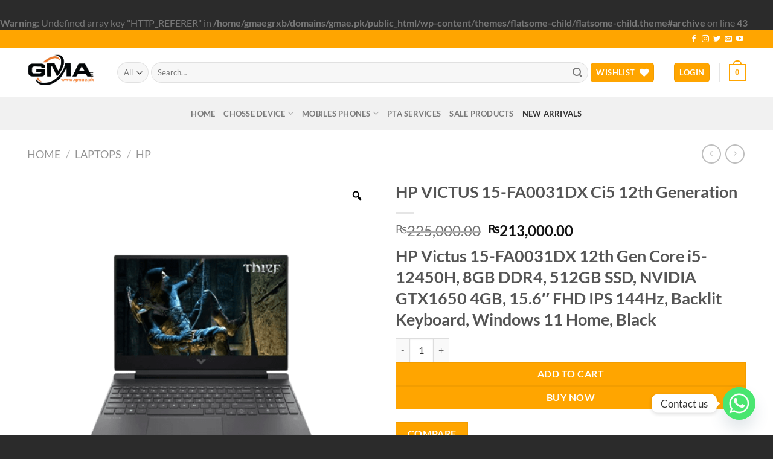

--- FILE ---
content_type: text/html; charset=UTF-8
request_url: https://gmae.pk/product/hp-victus-15-fa0031dx-ci5-12th-generation/
body_size: 42876
content:
<!DOCTYPE html>
<html lang="en-US" class="loading-site no-js">
<head>
	<meta charset="UTF-8" />
	<link rel="profile" href="http://gmpg.org/xfn/11" />
	<link rel="pingback" href="https://gmae.pk/xmlrpc.php" />

					<script>document.documentElement.className = document.documentElement.className + ' yes-js js_active js'</script>
			<script>(function(html){html.className = html.className.replace(/\bno-js\b/,'js')})(document.documentElement);</script>
<meta name='robots' content='index, follow, max-image-preview:large, max-snippet:-1, max-video-preview:-1' />
<meta name="viewport" content="width=device-width, initial-scale=1" />
	<!-- This site is optimized with the Yoast SEO Premium plugin v21.5 (Yoast SEO v26.7) - https://yoast.com/wordpress/plugins/seo/ -->
	<title>HP Victus 15 FA0031DX i5 12th Gen Laptop at GMAE</title>
	<meta name="description" content="Discover the HP Victus 15 FA0031DX with 12th Gen Intel i5 processor. Enjoy powerful performance and a sleek design, perfect for gaming and productivity. Shop now at GMAE." />
	<link rel="canonical" href="https://gmae.pk/product/hp-victus-15-fa0031dx-ci5-12th-generation/" />
	<meta property="og:locale" content="en_US" />
	<meta property="og:type" content="article" />
	<meta property="og:title" content="HP VICTUS 15-FA0031DX Ci5 12th Generation" />
	<meta property="og:description" content="Discover the HP Victus 15 FA0031DX with 12th Gen Intel i5 processor. Enjoy powerful performance and a sleek design, perfect for gaming and productivity. Shop now at GMAE." />
	<meta property="og:url" content="https://gmae.pk/product/hp-victus-15-fa0031dx-ci5-12th-generation/" />
	<meta property="og:site_name" content="gmae" />
	<meta property="article:modified_time" content="2024-07-03T11:57:34+00:00" />
	<meta property="og:image" content="https://gmae.pk/wp-content/uploads/2023/07/hp-victus-fa0031dx-12thgen-ci5-gtx1650-gaming-laptop-price-in-pakistan-removebg-preview.png" />
	<meta property="og:image:width" content="500" />
	<meta property="og:image:height" content="500" />
	<meta property="og:image:type" content="image/png" />
	<meta name="twitter:card" content="summary_large_image" />
	<meta name="twitter:label1" content="Est. reading time" />
	<meta name="twitter:data1" content="2 minutes" />
	<script type="application/ld+json" class="yoast-schema-graph">{"@context":"https://schema.org","@graph":[{"@type":["WebPage","ItemPage"],"@id":"https://gmae.pk/product/hp-victus-15-fa0031dx-ci5-12th-generation/","url":"https://gmae.pk/product/hp-victus-15-fa0031dx-ci5-12th-generation/","name":"HP Victus 15 FA0031DX i5 12th Gen Laptop at GMAE","isPartOf":{"@id":"https://gmae.pk/#website"},"primaryImageOfPage":{"@id":"https://gmae.pk/product/hp-victus-15-fa0031dx-ci5-12th-generation/#primaryimage"},"image":{"@id":"https://gmae.pk/product/hp-victus-15-fa0031dx-ci5-12th-generation/#primaryimage"},"thumbnailUrl":"https://gmae.pk/wp-content/uploads/2023/07/hp-victus-fa0031dx-12thgen-ci5-gtx1650-gaming-laptop-price-in-pakistan-removebg-preview.png","datePublished":"2023-07-13T10:44:58+00:00","dateModified":"2024-07-03T11:57:34+00:00","description":"Discover the HP Victus 15 FA0031DX with 12th Gen Intel i5 processor. Enjoy powerful performance and a sleek design, perfect for gaming and productivity. Shop now at GMAE.","breadcrumb":{"@id":"https://gmae.pk/product/hp-victus-15-fa0031dx-ci5-12th-generation/#breadcrumb"},"inLanguage":"en-US","potentialAction":[{"@type":"ReadAction","target":["https://gmae.pk/product/hp-victus-15-fa0031dx-ci5-12th-generation/"]}]},{"@type":"ImageObject","inLanguage":"en-US","@id":"https://gmae.pk/product/hp-victus-15-fa0031dx-ci5-12th-generation/#primaryimage","url":"https://gmae.pk/wp-content/uploads/2023/07/hp-victus-fa0031dx-12thgen-ci5-gtx1650-gaming-laptop-price-in-pakistan-removebg-preview.png","contentUrl":"https://gmae.pk/wp-content/uploads/2023/07/hp-victus-fa0031dx-12thgen-ci5-gtx1650-gaming-laptop-price-in-pakistan-removebg-preview.png","width":500,"height":500,"caption":"GMAE PRODECT -HP VICTUS 15-FA0031DX Ci5 12th Generation"},{"@type":"BreadcrumbList","@id":"https://gmae.pk/product/hp-victus-15-fa0031dx-ci5-12th-generation/#breadcrumb","itemListElement":[{"@type":"ListItem","position":1,"name":"Home","item":"https://gmae.pk/"},{"@type":"ListItem","position":2,"name":"Shop","item":"https://gmae.pk/shop/"},{"@type":"ListItem","position":3,"name":"HP VICTUS 15-FA0031DX Ci5 12th Generation"}]},{"@type":"WebSite","@id":"https://gmae.pk/#website","url":"https://gmae.pk/","name":"gmae","description":"gmae","publisher":{"@id":"https://gmae.pk/#/schema/person/f1e9d2e0335d4819a9f436a9c6e9ab34"},"potentialAction":[{"@type":"SearchAction","target":{"@type":"EntryPoint","urlTemplate":"https://gmae.pk/?s={search_term_string}"},"query-input":{"@type":"PropertyValueSpecification","valueRequired":true,"valueName":"search_term_string"}}],"inLanguage":"en-US"},{"@type":["Person","Organization"],"@id":"https://gmae.pk/#/schema/person/f1e9d2e0335d4819a9f436a9c6e9ab34","name":"d4bu8wq7","image":{"@type":"ImageObject","inLanguage":"en-US","@id":"https://gmae.pk/#/schema/person/image/","url":"https://gmae.pk/wp-content/uploads/2023/10/WhatsApp_Image_2023-10-07_at_10.59.06_PM-removebg-preview-1-1.png","contentUrl":"https://gmae.pk/wp-content/uploads/2023/10/WhatsApp_Image_2023-10-07_at_10.59.06_PM-removebg-preview-1-1.png","width":594,"height":420,"caption":"d4bu8wq7"},"logo":{"@id":"https://gmae.pk/#/schema/person/image/"},"sameAs":["https://gmae.pk"]}]}</script>
	<!-- / Yoast SEO Premium plugin. -->


<script type='application/javascript'  id='pys-version-script'>console.log('PixelYourSite Free version 11.1.5.2');</script>
<link rel='prefetch' href='https://gmae.pk/wp-content/themes/flatsome/assets/js/flatsome.js?ver=8e60d746741250b4dd4e' />
<link rel='prefetch' href='https://gmae.pk/wp-content/themes/flatsome/assets/js/chunk.slider.js?ver=3.19.7' />
<link rel='prefetch' href='https://gmae.pk/wp-content/themes/flatsome/assets/js/chunk.popups.js?ver=3.19.7' />
<link rel='prefetch' href='https://gmae.pk/wp-content/themes/flatsome/assets/js/chunk.tooltips.js?ver=3.19.7' />
<link rel='prefetch' href='https://gmae.pk/wp-content/themes/flatsome/assets/js/woocommerce.js?ver=dd6035ce106022a74757' />
<link rel="alternate" type="application/rss+xml" title="gmae &raquo; Feed" href="https://gmae.pk/feed/" />
<style id='wp-img-auto-sizes-contain-inline-css' type='text/css'>
img:is([sizes=auto i],[sizes^="auto," i]){contain-intrinsic-size:3000px 1500px}
/*# sourceURL=wp-img-auto-sizes-contain-inline-css */
</style>
<style id='wp-block-library-inline-css' type='text/css'>
:root{--wp-block-synced-color:#7a00df;--wp-block-synced-color--rgb:122,0,223;--wp-bound-block-color:var(--wp-block-synced-color);--wp-editor-canvas-background:#ddd;--wp-admin-theme-color:#007cba;--wp-admin-theme-color--rgb:0,124,186;--wp-admin-theme-color-darker-10:#006ba1;--wp-admin-theme-color-darker-10--rgb:0,107,160.5;--wp-admin-theme-color-darker-20:#005a87;--wp-admin-theme-color-darker-20--rgb:0,90,135;--wp-admin-border-width-focus:2px}@media (min-resolution:192dpi){:root{--wp-admin-border-width-focus:1.5px}}.wp-element-button{cursor:pointer}:root .has-very-light-gray-background-color{background-color:#eee}:root .has-very-dark-gray-background-color{background-color:#313131}:root .has-very-light-gray-color{color:#eee}:root .has-very-dark-gray-color{color:#313131}:root .has-vivid-green-cyan-to-vivid-cyan-blue-gradient-background{background:linear-gradient(135deg,#00d084,#0693e3)}:root .has-purple-crush-gradient-background{background:linear-gradient(135deg,#34e2e4,#4721fb 50%,#ab1dfe)}:root .has-hazy-dawn-gradient-background{background:linear-gradient(135deg,#faaca8,#dad0ec)}:root .has-subdued-olive-gradient-background{background:linear-gradient(135deg,#fafae1,#67a671)}:root .has-atomic-cream-gradient-background{background:linear-gradient(135deg,#fdd79a,#004a59)}:root .has-nightshade-gradient-background{background:linear-gradient(135deg,#330968,#31cdcf)}:root .has-midnight-gradient-background{background:linear-gradient(135deg,#020381,#2874fc)}:root{--wp--preset--font-size--normal:16px;--wp--preset--font-size--huge:42px}.has-regular-font-size{font-size:1em}.has-larger-font-size{font-size:2.625em}.has-normal-font-size{font-size:var(--wp--preset--font-size--normal)}.has-huge-font-size{font-size:var(--wp--preset--font-size--huge)}.has-text-align-center{text-align:center}.has-text-align-left{text-align:left}.has-text-align-right{text-align:right}.has-fit-text{white-space:nowrap!important}#end-resizable-editor-section{display:none}.aligncenter{clear:both}.items-justified-left{justify-content:flex-start}.items-justified-center{justify-content:center}.items-justified-right{justify-content:flex-end}.items-justified-space-between{justify-content:space-between}.screen-reader-text{border:0;clip-path:inset(50%);height:1px;margin:-1px;overflow:hidden;padding:0;position:absolute;width:1px;word-wrap:normal!important}.screen-reader-text:focus{background-color:#ddd;clip-path:none;color:#444;display:block;font-size:1em;height:auto;left:5px;line-height:normal;padding:15px 23px 14px;text-decoration:none;top:5px;width:auto;z-index:100000}html :where(.has-border-color){border-style:solid}html :where([style*=border-top-color]){border-top-style:solid}html :where([style*=border-right-color]){border-right-style:solid}html :where([style*=border-bottom-color]){border-bottom-style:solid}html :where([style*=border-left-color]){border-left-style:solid}html :where([style*=border-width]){border-style:solid}html :where([style*=border-top-width]){border-top-style:solid}html :where([style*=border-right-width]){border-right-style:solid}html :where([style*=border-bottom-width]){border-bottom-style:solid}html :where([style*=border-left-width]){border-left-style:solid}html :where(img[class*=wp-image-]){height:auto;max-width:100%}:where(figure){margin:0 0 1em}html :where(.is-position-sticky){--wp-admin--admin-bar--position-offset:var(--wp-admin--admin-bar--height,0px)}@media screen and (max-width:600px){html :where(.is-position-sticky){--wp-admin--admin-bar--position-offset:0px}}

/*# sourceURL=wp-block-library-inline-css */
</style><link rel='stylesheet' id='wc-blocks-style-css' href='https://gmae.pk/wp-content/plugins/woocommerce/assets/client/blocks/wc-blocks.css?ver=wc-10.4.3' type='text/css' media='all' />
<link rel='stylesheet' id='jquery-selectBox-css' href='https://gmae.pk/wp-content/plugins/yith-woocommerce-wishlist/assets/css/jquery.selectBox.css?ver=1.2.0' type='text/css' media='all' />
<link rel='stylesheet' id='woocommerce_prettyPhoto_css-css' href='//gmae.pk/wp-content/plugins/woocommerce/assets/css/prettyPhoto.css?ver=3.1.6' type='text/css' media='all' />
<link rel='stylesheet' id='yith-wcwl-main-css' href='https://gmae.pk/wp-content/plugins/yith-woocommerce-wishlist/assets/css/style.css?ver=4.11.0' type='text/css' media='all' />
<style id='yith-wcwl-main-inline-css' type='text/css'>
 :root { --rounded-corners-radius: 16px; --color-add-to-cart-background: #333333; --color-add-to-cart-text: #FFFFFF; --color-add-to-cart-border: #333333; --color-add-to-cart-background-hover: #4F4F4F; --color-add-to-cart-text-hover: #FFFFFF; --color-add-to-cart-border-hover: #4F4F4F; --add-to-cart-rounded-corners-radius: 16px; --color-button-style-1-background: #333333; --color-button-style-1-text: #FFFFFF; --color-button-style-1-border: #333333; --color-button-style-1-background-hover: #4F4F4F; --color-button-style-1-text-hover: #FFFFFF; --color-button-style-1-border-hover: #4F4F4F; --color-button-style-2-background: #333333; --color-button-style-2-text: #FFFFFF; --color-button-style-2-border: #333333; --color-button-style-2-background-hover: #4F4F4F; --color-button-style-2-text-hover: #FFFFFF; --color-button-style-2-border-hover: #4F4F4F; --color-wishlist-table-background: #FFFFFF; --color-wishlist-table-text: #6d6c6c; --color-wishlist-table-border: #FFFFFF; --color-headers-background: #F4F4F4; --color-share-button-color: #FFFFFF; --color-share-button-color-hover: #FFFFFF; --color-fb-button-background: #39599E; --color-fb-button-background-hover: #595A5A; --color-tw-button-background: #45AFE2; --color-tw-button-background-hover: #595A5A; --color-pr-button-background: #AB2E31; --color-pr-button-background-hover: #595A5A; --color-em-button-background: #FBB102; --color-em-button-background-hover: #595A5A; --color-wa-button-background: #00A901; --color-wa-button-background-hover: #595A5A; --feedback-duration: 3s } 
 :root { --rounded-corners-radius: 16px; --color-add-to-cart-background: #333333; --color-add-to-cart-text: #FFFFFF; --color-add-to-cart-border: #333333; --color-add-to-cart-background-hover: #4F4F4F; --color-add-to-cart-text-hover: #FFFFFF; --color-add-to-cart-border-hover: #4F4F4F; --add-to-cart-rounded-corners-radius: 16px; --color-button-style-1-background: #333333; --color-button-style-1-text: #FFFFFF; --color-button-style-1-border: #333333; --color-button-style-1-background-hover: #4F4F4F; --color-button-style-1-text-hover: #FFFFFF; --color-button-style-1-border-hover: #4F4F4F; --color-button-style-2-background: #333333; --color-button-style-2-text: #FFFFFF; --color-button-style-2-border: #333333; --color-button-style-2-background-hover: #4F4F4F; --color-button-style-2-text-hover: #FFFFFF; --color-button-style-2-border-hover: #4F4F4F; --color-wishlist-table-background: #FFFFFF; --color-wishlist-table-text: #6d6c6c; --color-wishlist-table-border: #FFFFFF; --color-headers-background: #F4F4F4; --color-share-button-color: #FFFFFF; --color-share-button-color-hover: #FFFFFF; --color-fb-button-background: #39599E; --color-fb-button-background-hover: #595A5A; --color-tw-button-background: #45AFE2; --color-tw-button-background-hover: #595A5A; --color-pr-button-background: #AB2E31; --color-pr-button-background-hover: #595A5A; --color-em-button-background: #FBB102; --color-em-button-background-hover: #595A5A; --color-wa-button-background: #00A901; --color-wa-button-background-hover: #595A5A; --feedback-duration: 3s } 
 :root { --rounded-corners-radius: 16px; --color-add-to-cart-background: #333333; --color-add-to-cart-text: #FFFFFF; --color-add-to-cart-border: #333333; --color-add-to-cart-background-hover: #4F4F4F; --color-add-to-cart-text-hover: #FFFFFF; --color-add-to-cart-border-hover: #4F4F4F; --add-to-cart-rounded-corners-radius: 16px; --color-button-style-1-background: #333333; --color-button-style-1-text: #FFFFFF; --color-button-style-1-border: #333333; --color-button-style-1-background-hover: #4F4F4F; --color-button-style-1-text-hover: #FFFFFF; --color-button-style-1-border-hover: #4F4F4F; --color-button-style-2-background: #333333; --color-button-style-2-text: #FFFFFF; --color-button-style-2-border: #333333; --color-button-style-2-background-hover: #4F4F4F; --color-button-style-2-text-hover: #FFFFFF; --color-button-style-2-border-hover: #4F4F4F; --color-wishlist-table-background: #FFFFFF; --color-wishlist-table-text: #6d6c6c; --color-wishlist-table-border: #FFFFFF; --color-headers-background: #F4F4F4; --color-share-button-color: #FFFFFF; --color-share-button-color-hover: #FFFFFF; --color-fb-button-background: #39599E; --color-fb-button-background-hover: #595A5A; --color-tw-button-background: #45AFE2; --color-tw-button-background-hover: #595A5A; --color-pr-button-background: #AB2E31; --color-pr-button-background-hover: #595A5A; --color-em-button-background: #FBB102; --color-em-button-background-hover: #595A5A; --color-wa-button-background: #00A901; --color-wa-button-background-hover: #595A5A; --feedback-duration: 3s } 
 :root { --rounded-corners-radius: 16px; --color-add-to-cart-background: #333333; --color-add-to-cart-text: #FFFFFF; --color-add-to-cart-border: #333333; --color-add-to-cart-background-hover: #4F4F4F; --color-add-to-cart-text-hover: #FFFFFF; --color-add-to-cart-border-hover: #4F4F4F; --add-to-cart-rounded-corners-radius: 16px; --color-button-style-1-background: #333333; --color-button-style-1-text: #FFFFFF; --color-button-style-1-border: #333333; --color-button-style-1-background-hover: #4F4F4F; --color-button-style-1-text-hover: #FFFFFF; --color-button-style-1-border-hover: #4F4F4F; --color-button-style-2-background: #333333; --color-button-style-2-text: #FFFFFF; --color-button-style-2-border: #333333; --color-button-style-2-background-hover: #4F4F4F; --color-button-style-2-text-hover: #FFFFFF; --color-button-style-2-border-hover: #4F4F4F; --color-wishlist-table-background: #FFFFFF; --color-wishlist-table-text: #6d6c6c; --color-wishlist-table-border: #FFFFFF; --color-headers-background: #F4F4F4; --color-share-button-color: #FFFFFF; --color-share-button-color-hover: #FFFFFF; --color-fb-button-background: #39599E; --color-fb-button-background-hover: #595A5A; --color-tw-button-background: #45AFE2; --color-tw-button-background-hover: #595A5A; --color-pr-button-background: #AB2E31; --color-pr-button-background-hover: #595A5A; --color-em-button-background: #FBB102; --color-em-button-background-hover: #595A5A; --color-wa-button-background: #00A901; --color-wa-button-background-hover: #595A5A; --feedback-duration: 3s } 
 :root { --rounded-corners-radius: 16px; --color-add-to-cart-background: #333333; --color-add-to-cart-text: #FFFFFF; --color-add-to-cart-border: #333333; --color-add-to-cart-background-hover: #4F4F4F; --color-add-to-cart-text-hover: #FFFFFF; --color-add-to-cart-border-hover: #4F4F4F; --add-to-cart-rounded-corners-radius: 16px; --color-button-style-1-background: #333333; --color-button-style-1-text: #FFFFFF; --color-button-style-1-border: #333333; --color-button-style-1-background-hover: #4F4F4F; --color-button-style-1-text-hover: #FFFFFF; --color-button-style-1-border-hover: #4F4F4F; --color-button-style-2-background: #333333; --color-button-style-2-text: #FFFFFF; --color-button-style-2-border: #333333; --color-button-style-2-background-hover: #4F4F4F; --color-button-style-2-text-hover: #FFFFFF; --color-button-style-2-border-hover: #4F4F4F; --color-wishlist-table-background: #FFFFFF; --color-wishlist-table-text: #6d6c6c; --color-wishlist-table-border: #FFFFFF; --color-headers-background: #F4F4F4; --color-share-button-color: #FFFFFF; --color-share-button-color-hover: #FFFFFF; --color-fb-button-background: #39599E; --color-fb-button-background-hover: #595A5A; --color-tw-button-background: #45AFE2; --color-tw-button-background-hover: #595A5A; --color-pr-button-background: #AB2E31; --color-pr-button-background-hover: #595A5A; --color-em-button-background: #FBB102; --color-em-button-background-hover: #595A5A; --color-wa-button-background: #00A901; --color-wa-button-background-hover: #595A5A; --feedback-duration: 3s } 
 :root { --rounded-corners-radius: 16px; --color-add-to-cart-background: #333333; --color-add-to-cart-text: #FFFFFF; --color-add-to-cart-border: #333333; --color-add-to-cart-background-hover: #4F4F4F; --color-add-to-cart-text-hover: #FFFFFF; --color-add-to-cart-border-hover: #4F4F4F; --add-to-cart-rounded-corners-radius: 16px; --color-button-style-1-background: #333333; --color-button-style-1-text: #FFFFFF; --color-button-style-1-border: #333333; --color-button-style-1-background-hover: #4F4F4F; --color-button-style-1-text-hover: #FFFFFF; --color-button-style-1-border-hover: #4F4F4F; --color-button-style-2-background: #333333; --color-button-style-2-text: #FFFFFF; --color-button-style-2-border: #333333; --color-button-style-2-background-hover: #4F4F4F; --color-button-style-2-text-hover: #FFFFFF; --color-button-style-2-border-hover: #4F4F4F; --color-wishlist-table-background: #FFFFFF; --color-wishlist-table-text: #6d6c6c; --color-wishlist-table-border: #FFFFFF; --color-headers-background: #F4F4F4; --color-share-button-color: #FFFFFF; --color-share-button-color-hover: #FFFFFF; --color-fb-button-background: #39599E; --color-fb-button-background-hover: #595A5A; --color-tw-button-background: #45AFE2; --color-tw-button-background-hover: #595A5A; --color-pr-button-background: #AB2E31; --color-pr-button-background-hover: #595A5A; --color-em-button-background: #FBB102; --color-em-button-background-hover: #595A5A; --color-wa-button-background: #00A901; --color-wa-button-background-hover: #595A5A; --feedback-duration: 3s } 
 :root { --rounded-corners-radius: 16px; --color-add-to-cart-background: #333333; --color-add-to-cart-text: #FFFFFF; --color-add-to-cart-border: #333333; --color-add-to-cart-background-hover: #4F4F4F; --color-add-to-cart-text-hover: #FFFFFF; --color-add-to-cart-border-hover: #4F4F4F; --add-to-cart-rounded-corners-radius: 16px; --color-button-style-1-background: #333333; --color-button-style-1-text: #FFFFFF; --color-button-style-1-border: #333333; --color-button-style-1-background-hover: #4F4F4F; --color-button-style-1-text-hover: #FFFFFF; --color-button-style-1-border-hover: #4F4F4F; --color-button-style-2-background: #333333; --color-button-style-2-text: #FFFFFF; --color-button-style-2-border: #333333; --color-button-style-2-background-hover: #4F4F4F; --color-button-style-2-text-hover: #FFFFFF; --color-button-style-2-border-hover: #4F4F4F; --color-wishlist-table-background: #FFFFFF; --color-wishlist-table-text: #6d6c6c; --color-wishlist-table-border: #FFFFFF; --color-headers-background: #F4F4F4; --color-share-button-color: #FFFFFF; --color-share-button-color-hover: #FFFFFF; --color-fb-button-background: #39599E; --color-fb-button-background-hover: #595A5A; --color-tw-button-background: #45AFE2; --color-tw-button-background-hover: #595A5A; --color-pr-button-background: #AB2E31; --color-pr-button-background-hover: #595A5A; --color-em-button-background: #FBB102; --color-em-button-background-hover: #595A5A; --color-wa-button-background: #00A901; --color-wa-button-background-hover: #595A5A; --feedback-duration: 3s } 
 :root { --rounded-corners-radius: 16px; --color-add-to-cart-background: #333333; --color-add-to-cart-text: #FFFFFF; --color-add-to-cart-border: #333333; --color-add-to-cart-background-hover: #4F4F4F; --color-add-to-cart-text-hover: #FFFFFF; --color-add-to-cart-border-hover: #4F4F4F; --add-to-cart-rounded-corners-radius: 16px; --color-button-style-1-background: #333333; --color-button-style-1-text: #FFFFFF; --color-button-style-1-border: #333333; --color-button-style-1-background-hover: #4F4F4F; --color-button-style-1-text-hover: #FFFFFF; --color-button-style-1-border-hover: #4F4F4F; --color-button-style-2-background: #333333; --color-button-style-2-text: #FFFFFF; --color-button-style-2-border: #333333; --color-button-style-2-background-hover: #4F4F4F; --color-button-style-2-text-hover: #FFFFFF; --color-button-style-2-border-hover: #4F4F4F; --color-wishlist-table-background: #FFFFFF; --color-wishlist-table-text: #6d6c6c; --color-wishlist-table-border: #FFFFFF; --color-headers-background: #F4F4F4; --color-share-button-color: #FFFFFF; --color-share-button-color-hover: #FFFFFF; --color-fb-button-background: #39599E; --color-fb-button-background-hover: #595A5A; --color-tw-button-background: #45AFE2; --color-tw-button-background-hover: #595A5A; --color-pr-button-background: #AB2E31; --color-pr-button-background-hover: #595A5A; --color-em-button-background: #FBB102; --color-em-button-background-hover: #595A5A; --color-wa-button-background: #00A901; --color-wa-button-background-hover: #595A5A; --feedback-duration: 3s } 
/*# sourceURL=yith-wcwl-main-inline-css */
</style>
<style id='global-styles-inline-css' type='text/css'>
:root{--wp--preset--aspect-ratio--square: 1;--wp--preset--aspect-ratio--4-3: 4/3;--wp--preset--aspect-ratio--3-4: 3/4;--wp--preset--aspect-ratio--3-2: 3/2;--wp--preset--aspect-ratio--2-3: 2/3;--wp--preset--aspect-ratio--16-9: 16/9;--wp--preset--aspect-ratio--9-16: 9/16;--wp--preset--color--black: #000000;--wp--preset--color--cyan-bluish-gray: #abb8c3;--wp--preset--color--white: #ffffff;--wp--preset--color--pale-pink: #f78da7;--wp--preset--color--vivid-red: #cf2e2e;--wp--preset--color--luminous-vivid-orange: #ff6900;--wp--preset--color--luminous-vivid-amber: #fcb900;--wp--preset--color--light-green-cyan: #7bdcb5;--wp--preset--color--vivid-green-cyan: #00d084;--wp--preset--color--pale-cyan-blue: #8ed1fc;--wp--preset--color--vivid-cyan-blue: #0693e3;--wp--preset--color--vivid-purple: #9b51e0;--wp--preset--color--primary: #ffa500;--wp--preset--color--secondary: #ffa500;--wp--preset--color--success: #ffa500;--wp--preset--color--alert: #ffa500;--wp--preset--gradient--vivid-cyan-blue-to-vivid-purple: linear-gradient(135deg,rgb(6,147,227) 0%,rgb(155,81,224) 100%);--wp--preset--gradient--light-green-cyan-to-vivid-green-cyan: linear-gradient(135deg,rgb(122,220,180) 0%,rgb(0,208,130) 100%);--wp--preset--gradient--luminous-vivid-amber-to-luminous-vivid-orange: linear-gradient(135deg,rgb(252,185,0) 0%,rgb(255,105,0) 100%);--wp--preset--gradient--luminous-vivid-orange-to-vivid-red: linear-gradient(135deg,rgb(255,105,0) 0%,rgb(207,46,46) 100%);--wp--preset--gradient--very-light-gray-to-cyan-bluish-gray: linear-gradient(135deg,rgb(238,238,238) 0%,rgb(169,184,195) 100%);--wp--preset--gradient--cool-to-warm-spectrum: linear-gradient(135deg,rgb(74,234,220) 0%,rgb(151,120,209) 20%,rgb(207,42,186) 40%,rgb(238,44,130) 60%,rgb(251,105,98) 80%,rgb(254,248,76) 100%);--wp--preset--gradient--blush-light-purple: linear-gradient(135deg,rgb(255,206,236) 0%,rgb(152,150,240) 100%);--wp--preset--gradient--blush-bordeaux: linear-gradient(135deg,rgb(254,205,165) 0%,rgb(254,45,45) 50%,rgb(107,0,62) 100%);--wp--preset--gradient--luminous-dusk: linear-gradient(135deg,rgb(255,203,112) 0%,rgb(199,81,192) 50%,rgb(65,88,208) 100%);--wp--preset--gradient--pale-ocean: linear-gradient(135deg,rgb(255,245,203) 0%,rgb(182,227,212) 50%,rgb(51,167,181) 100%);--wp--preset--gradient--electric-grass: linear-gradient(135deg,rgb(202,248,128) 0%,rgb(113,206,126) 100%);--wp--preset--gradient--midnight: linear-gradient(135deg,rgb(2,3,129) 0%,rgb(40,116,252) 100%);--wp--preset--font-size--small: 13px;--wp--preset--font-size--medium: 20px;--wp--preset--font-size--large: 36px;--wp--preset--font-size--x-large: 42px;--wp--preset--spacing--20: 0.44rem;--wp--preset--spacing--30: 0.67rem;--wp--preset--spacing--40: 1rem;--wp--preset--spacing--50: 1.5rem;--wp--preset--spacing--60: 2.25rem;--wp--preset--spacing--70: 3.38rem;--wp--preset--spacing--80: 5.06rem;--wp--preset--shadow--natural: 6px 6px 9px rgba(0, 0, 0, 0.2);--wp--preset--shadow--deep: 12px 12px 50px rgba(0, 0, 0, 0.4);--wp--preset--shadow--sharp: 6px 6px 0px rgba(0, 0, 0, 0.2);--wp--preset--shadow--outlined: 6px 6px 0px -3px rgb(255, 255, 255), 6px 6px rgb(0, 0, 0);--wp--preset--shadow--crisp: 6px 6px 0px rgb(0, 0, 0);}:where(body) { margin: 0; }.wp-site-blocks > .alignleft { float: left; margin-right: 2em; }.wp-site-blocks > .alignright { float: right; margin-left: 2em; }.wp-site-blocks > .aligncenter { justify-content: center; margin-left: auto; margin-right: auto; }:where(.is-layout-flex){gap: 0.5em;}:where(.is-layout-grid){gap: 0.5em;}.is-layout-flow > .alignleft{float: left;margin-inline-start: 0;margin-inline-end: 2em;}.is-layout-flow > .alignright{float: right;margin-inline-start: 2em;margin-inline-end: 0;}.is-layout-flow > .aligncenter{margin-left: auto !important;margin-right: auto !important;}.is-layout-constrained > .alignleft{float: left;margin-inline-start: 0;margin-inline-end: 2em;}.is-layout-constrained > .alignright{float: right;margin-inline-start: 2em;margin-inline-end: 0;}.is-layout-constrained > .aligncenter{margin-left: auto !important;margin-right: auto !important;}.is-layout-constrained > :where(:not(.alignleft):not(.alignright):not(.alignfull)){margin-left: auto !important;margin-right: auto !important;}body .is-layout-flex{display: flex;}.is-layout-flex{flex-wrap: wrap;align-items: center;}.is-layout-flex > :is(*, div){margin: 0;}body .is-layout-grid{display: grid;}.is-layout-grid > :is(*, div){margin: 0;}body{padding-top: 0px;padding-right: 0px;padding-bottom: 0px;padding-left: 0px;}a:where(:not(.wp-element-button)){text-decoration: none;}:root :where(.wp-element-button, .wp-block-button__link){background-color: #32373c;border-width: 0;color: #fff;font-family: inherit;font-size: inherit;font-style: inherit;font-weight: inherit;letter-spacing: inherit;line-height: inherit;padding-top: calc(0.667em + 2px);padding-right: calc(1.333em + 2px);padding-bottom: calc(0.667em + 2px);padding-left: calc(1.333em + 2px);text-decoration: none;text-transform: inherit;}.has-black-color{color: var(--wp--preset--color--black) !important;}.has-cyan-bluish-gray-color{color: var(--wp--preset--color--cyan-bluish-gray) !important;}.has-white-color{color: var(--wp--preset--color--white) !important;}.has-pale-pink-color{color: var(--wp--preset--color--pale-pink) !important;}.has-vivid-red-color{color: var(--wp--preset--color--vivid-red) !important;}.has-luminous-vivid-orange-color{color: var(--wp--preset--color--luminous-vivid-orange) !important;}.has-luminous-vivid-amber-color{color: var(--wp--preset--color--luminous-vivid-amber) !important;}.has-light-green-cyan-color{color: var(--wp--preset--color--light-green-cyan) !important;}.has-vivid-green-cyan-color{color: var(--wp--preset--color--vivid-green-cyan) !important;}.has-pale-cyan-blue-color{color: var(--wp--preset--color--pale-cyan-blue) !important;}.has-vivid-cyan-blue-color{color: var(--wp--preset--color--vivid-cyan-blue) !important;}.has-vivid-purple-color{color: var(--wp--preset--color--vivid-purple) !important;}.has-primary-color{color: var(--wp--preset--color--primary) !important;}.has-secondary-color{color: var(--wp--preset--color--secondary) !important;}.has-success-color{color: var(--wp--preset--color--success) !important;}.has-alert-color{color: var(--wp--preset--color--alert) !important;}.has-black-background-color{background-color: var(--wp--preset--color--black) !important;}.has-cyan-bluish-gray-background-color{background-color: var(--wp--preset--color--cyan-bluish-gray) !important;}.has-white-background-color{background-color: var(--wp--preset--color--white) !important;}.has-pale-pink-background-color{background-color: var(--wp--preset--color--pale-pink) !important;}.has-vivid-red-background-color{background-color: var(--wp--preset--color--vivid-red) !important;}.has-luminous-vivid-orange-background-color{background-color: var(--wp--preset--color--luminous-vivid-orange) !important;}.has-luminous-vivid-amber-background-color{background-color: var(--wp--preset--color--luminous-vivid-amber) !important;}.has-light-green-cyan-background-color{background-color: var(--wp--preset--color--light-green-cyan) !important;}.has-vivid-green-cyan-background-color{background-color: var(--wp--preset--color--vivid-green-cyan) !important;}.has-pale-cyan-blue-background-color{background-color: var(--wp--preset--color--pale-cyan-blue) !important;}.has-vivid-cyan-blue-background-color{background-color: var(--wp--preset--color--vivid-cyan-blue) !important;}.has-vivid-purple-background-color{background-color: var(--wp--preset--color--vivid-purple) !important;}.has-primary-background-color{background-color: var(--wp--preset--color--primary) !important;}.has-secondary-background-color{background-color: var(--wp--preset--color--secondary) !important;}.has-success-background-color{background-color: var(--wp--preset--color--success) !important;}.has-alert-background-color{background-color: var(--wp--preset--color--alert) !important;}.has-black-border-color{border-color: var(--wp--preset--color--black) !important;}.has-cyan-bluish-gray-border-color{border-color: var(--wp--preset--color--cyan-bluish-gray) !important;}.has-white-border-color{border-color: var(--wp--preset--color--white) !important;}.has-pale-pink-border-color{border-color: var(--wp--preset--color--pale-pink) !important;}.has-vivid-red-border-color{border-color: var(--wp--preset--color--vivid-red) !important;}.has-luminous-vivid-orange-border-color{border-color: var(--wp--preset--color--luminous-vivid-orange) !important;}.has-luminous-vivid-amber-border-color{border-color: var(--wp--preset--color--luminous-vivid-amber) !important;}.has-light-green-cyan-border-color{border-color: var(--wp--preset--color--light-green-cyan) !important;}.has-vivid-green-cyan-border-color{border-color: var(--wp--preset--color--vivid-green-cyan) !important;}.has-pale-cyan-blue-border-color{border-color: var(--wp--preset--color--pale-cyan-blue) !important;}.has-vivid-cyan-blue-border-color{border-color: var(--wp--preset--color--vivid-cyan-blue) !important;}.has-vivid-purple-border-color{border-color: var(--wp--preset--color--vivid-purple) !important;}.has-primary-border-color{border-color: var(--wp--preset--color--primary) !important;}.has-secondary-border-color{border-color: var(--wp--preset--color--secondary) !important;}.has-success-border-color{border-color: var(--wp--preset--color--success) !important;}.has-alert-border-color{border-color: var(--wp--preset--color--alert) !important;}.has-vivid-cyan-blue-to-vivid-purple-gradient-background{background: var(--wp--preset--gradient--vivid-cyan-blue-to-vivid-purple) !important;}.has-light-green-cyan-to-vivid-green-cyan-gradient-background{background: var(--wp--preset--gradient--light-green-cyan-to-vivid-green-cyan) !important;}.has-luminous-vivid-amber-to-luminous-vivid-orange-gradient-background{background: var(--wp--preset--gradient--luminous-vivid-amber-to-luminous-vivid-orange) !important;}.has-luminous-vivid-orange-to-vivid-red-gradient-background{background: var(--wp--preset--gradient--luminous-vivid-orange-to-vivid-red) !important;}.has-very-light-gray-to-cyan-bluish-gray-gradient-background{background: var(--wp--preset--gradient--very-light-gray-to-cyan-bluish-gray) !important;}.has-cool-to-warm-spectrum-gradient-background{background: var(--wp--preset--gradient--cool-to-warm-spectrum) !important;}.has-blush-light-purple-gradient-background{background: var(--wp--preset--gradient--blush-light-purple) !important;}.has-blush-bordeaux-gradient-background{background: var(--wp--preset--gradient--blush-bordeaux) !important;}.has-luminous-dusk-gradient-background{background: var(--wp--preset--gradient--luminous-dusk) !important;}.has-pale-ocean-gradient-background{background: var(--wp--preset--gradient--pale-ocean) !important;}.has-electric-grass-gradient-background{background: var(--wp--preset--gradient--electric-grass) !important;}.has-midnight-gradient-background{background: var(--wp--preset--gradient--midnight) !important;}.has-small-font-size{font-size: var(--wp--preset--font-size--small) !important;}.has-medium-font-size{font-size: var(--wp--preset--font-size--medium) !important;}.has-large-font-size{font-size: var(--wp--preset--font-size--large) !important;}.has-x-large-font-size{font-size: var(--wp--preset--font-size--x-large) !important;}
/*# sourceURL=global-styles-inline-css */
</style>

<link rel='stylesheet' id='payfast-payment-utility-css' href='https://gmae.pk/wp-content/plugins/apps-payfast-payfast-wordpress-live-plugin-65e11d150789/public/css/payfast-payment-utility-public.css?ver=1.0.0' type='text/css' media='all' />
<link rel='stylesheet' id='contact-form-7-css' href='https://gmae.pk/wp-content/plugins/contact-form-7/includes/css/styles.css?ver=6.1.4' type='text/css' media='all' />
<link rel='stylesheet' id='photoswipe-css' href='https://gmae.pk/wp-content/plugins/woocommerce/assets/css/photoswipe/photoswipe.min.css?ver=10.4.3' type='text/css' media='all' />
<link rel='stylesheet' id='photoswipe-default-skin-css' href='https://gmae.pk/wp-content/plugins/woocommerce/assets/css/photoswipe/default-skin/default-skin.min.css?ver=10.4.3' type='text/css' media='all' />
<style id='woocommerce-inline-inline-css' type='text/css'>
.woocommerce form .form-row .required { visibility: visible; }
/*# sourceURL=woocommerce-inline-inline-css */
</style>
<link rel='stylesheet' id='woocommerce-pre-orders-main-css-css' href='https://gmae.pk/wp-content/plugins/pre-orders-for-woocommerce/media/css/main.css?ver=2.3' type='text/css' media='all' />
<link rel='stylesheet' id='woo-variation-gallery-slider-css' href='https://gmae.pk/wp-content/plugins/woo-variation-gallery/assets/css/slick.min.css?ver=1.8.1' type='text/css' media='all' />
<link rel='stylesheet' id='dashicons-css' href='https://gmae.pk/wp-includes/css/dashicons.min.css?ver=6.9' type='text/css' media='all' />
<style id='dashicons-inline-css' type='text/css'>
[data-font="Dashicons"]:before {font-family: 'Dashicons' !important;content: attr(data-icon) !important;speak: none !important;font-weight: normal !important;font-variant: normal !important;text-transform: none !important;line-height: 1 !important;font-style: normal !important;-webkit-font-smoothing: antialiased !important;-moz-osx-font-smoothing: grayscale !important;}
/*# sourceURL=dashicons-inline-css */
</style>
<link rel='stylesheet' id='woo-variation-gallery-css' href='https://gmae.pk/wp-content/plugins/woo-variation-gallery/assets/css/frontend.min.css?ver=1741222028' type='text/css' media='all' />
<style id='woo-variation-gallery-inline-css' type='text/css'>
:root {--wvg-thumbnail-item: 4;--wvg-thumbnail-item-gap: 0px;--wvg-single-image-size: 510px;--wvg-gallery-width: 100%;--wvg-gallery-margin: 30px;}/* Default Width */.woo-variation-product-gallery {max-width: 100% !important;width: 100%;}/* Medium Devices, Desktops *//* Small Devices, Tablets */@media only screen and (max-width: 768px) {.woo-variation-product-gallery {width: 720px;max-width: 100% !important;}}/* Extra Small Devices, Phones */@media only screen and (max-width: 480px) {.woo-variation-product-gallery {width: 320px;max-width: 100% !important;}}
/*# sourceURL=woo-variation-gallery-inline-css */
</style>
<link rel='stylesheet' id='flatsome-woocommerce-wishlist-css' href='https://gmae.pk/wp-content/themes/flatsome/inc/integrations/wc-yith-wishlist/wishlist.css?ver=3.19.7' type='text/css' media='all' />
<link rel='stylesheet' id='jquery-fixedheadertable-style-css' href='https://gmae.pk/wp-content/plugins/yith-woocommerce-compare/assets/css/jquery.dataTables.css?ver=1.10.18' type='text/css' media='all' />
<link rel='stylesheet' id='yith_woocompare_page-css' href='https://gmae.pk/wp-content/plugins/yith-woocommerce-compare/assets/css/compare.css?ver=3.6.0' type='text/css' media='all' />
<link rel='stylesheet' id='yith-woocompare-widget-css' href='https://gmae.pk/wp-content/plugins/yith-woocommerce-compare/assets/css/widget.css?ver=3.6.0' type='text/css' media='all' />
<link rel='stylesheet' id='chaty-front-css-css' href='https://gmae.pk/wp-content/plugins/chaty/css/chaty-front.min.css?ver=3.5.11653385417' type='text/css' media='all' />
<link rel='stylesheet' id='flatsome-main-css' href='https://gmae.pk/wp-content/themes/flatsome/assets/css/flatsome.css?ver=3.19.7' type='text/css' media='all' />
<style id='flatsome-main-inline-css' type='text/css'>
@font-face {
				font-family: "fl-icons";
				font-display: block;
				src: url(https://gmae.pk/wp-content/themes/flatsome/assets/css/icons/fl-icons.eot?v=3.19.7);
				src:
					url(https://gmae.pk/wp-content/themes/flatsome/assets/css/icons/fl-icons.eot#iefix?v=3.19.7) format("embedded-opentype"),
					url(https://gmae.pk/wp-content/themes/flatsome/assets/css/icons/fl-icons.woff2?v=3.19.7) format("woff2"),
					url(https://gmae.pk/wp-content/themes/flatsome/assets/css/icons/fl-icons.ttf?v=3.19.7) format("truetype"),
					url(https://gmae.pk/wp-content/themes/flatsome/assets/css/icons/fl-icons.woff?v=3.19.7) format("woff"),
					url(https://gmae.pk/wp-content/themes/flatsome/assets/css/icons/fl-icons.svg?v=3.19.7#fl-icons) format("svg");
			}
/*# sourceURL=flatsome-main-inline-css */
</style>
<link rel='stylesheet' id='flatsome-shop-css' href='https://gmae.pk/wp-content/themes/flatsome/assets/css/flatsome-shop.css?ver=3.19.7' type='text/css' media='all' />
<link rel='stylesheet' id='flatsome-style-css' href='https://gmae.pk/wp-content/themes/flatsome-child/style.css?ver=3.0' type='text/css' media='all' />
<script type="text/template" id="tmpl-variation-template">
	<div class="woocommerce-variation-description">{{{ data.variation.variation_description }}}</div>
	<div class="woocommerce-variation-price">{{{ data.variation.price_html }}}</div>
	<div class="woocommerce-variation-availability">{{{ data.variation.availability_html }}}</div>
</script>
<script type="text/template" id="tmpl-unavailable-variation-template">
	<p role="alert">Sorry, this product is unavailable. Please choose a different combination.</p>
</script>
<script type="text/javascript" src="https://gmae.pk/wp-includes/js/jquery/jquery.min.js?ver=3.7.1" id="jquery-core-js"></script>
<script type="text/javascript" src="https://gmae.pk/wp-includes/js/jquery/jquery-migrate.min.js?ver=3.4.1" id="jquery-migrate-js"></script>
<script type="text/javascript" src="https://gmae.pk/wp-content/plugins/apps-payfast-payfast-wordpress-live-plugin-65e11d150789/public/js/payfast-payment-utility-public.js?ver=1.0.0" id="payfast-payment-utility-js"></script>
<script type="text/javascript" src="https://gmae.pk/wp-content/plugins/woocommerce/assets/js/jquery-blockui/jquery.blockUI.min.js?ver=2.7.0-wc.10.4.3" id="wc-jquery-blockui-js" data-wp-strategy="defer"></script>
<script type="text/javascript" id="wc-add-to-cart-js-extra">
/* <![CDATA[ */
var wc_add_to_cart_params = {"ajax_url":"/wp-admin/admin-ajax.php","wc_ajax_url":"/?wc-ajax=%%endpoint%%","i18n_view_cart":"View cart","cart_url":"https://gmae.pk/cart/","is_cart":"","cart_redirect_after_add":"no"};
//# sourceURL=wc-add-to-cart-js-extra
/* ]]> */
</script>
<script type="text/javascript" src="https://gmae.pk/wp-content/plugins/woocommerce/assets/js/frontend/add-to-cart.min.js?ver=10.4.3" id="wc-add-to-cart-js" defer="defer" data-wp-strategy="defer"></script>
<script type="text/javascript" src="https://gmae.pk/wp-content/plugins/woocommerce/assets/js/zoom/jquery.zoom.min.js?ver=1.7.21-wc.10.4.3" id="wc-zoom-js" defer="defer" data-wp-strategy="defer"></script>
<script type="text/javascript" src="https://gmae.pk/wp-content/plugins/woocommerce/assets/js/flexslider/jquery.flexslider.min.js?ver=2.7.2-wc.10.4.3" id="wc-flexslider-js" defer="defer" data-wp-strategy="defer"></script>
<script type="text/javascript" src="https://gmae.pk/wp-content/plugins/woocommerce/assets/js/photoswipe/photoswipe.min.js?ver=4.1.1-wc.10.4.3" id="wc-photoswipe-js" defer="defer" data-wp-strategy="defer"></script>
<script type="text/javascript" src="https://gmae.pk/wp-content/plugins/woocommerce/assets/js/photoswipe/photoswipe-ui-default.min.js?ver=4.1.1-wc.10.4.3" id="wc-photoswipe-ui-default-js" defer="defer" data-wp-strategy="defer"></script>
<script type="text/javascript" id="wc-single-product-js-extra">
/* <![CDATA[ */
var wc_single_product_params = {"i18n_required_rating_text":"Please select a rating","i18n_rating_options":["1 of 5 stars","2 of 5 stars","3 of 5 stars","4 of 5 stars","5 of 5 stars"],"i18n_product_gallery_trigger_text":"View full-screen image gallery","review_rating_required":"yes","flexslider":{"rtl":false,"animation":"slide","smoothHeight":true,"directionNav":false,"controlNav":"thumbnails","slideshow":false,"animationSpeed":500,"animationLoop":false,"allowOneSlide":false},"zoom_enabled":"1","zoom_options":[],"photoswipe_enabled":"1","photoswipe_options":{"shareEl":false,"closeOnScroll":false,"history":false,"hideAnimationDuration":0,"showAnimationDuration":0},"flexslider_enabled":"1"};
//# sourceURL=wc-single-product-js-extra
/* ]]> */
</script>
<script type="text/javascript" src="https://gmae.pk/wp-content/plugins/woocommerce/assets/js/frontend/single-product.min.js?ver=10.4.3" id="wc-single-product-js" defer="defer" data-wp-strategy="defer"></script>
<script type="text/javascript" src="https://gmae.pk/wp-content/plugins/woocommerce/assets/js/js-cookie/js.cookie.min.js?ver=2.1.4-wc.10.4.3" id="wc-js-cookie-js" data-wp-strategy="defer"></script>
<script type="text/javascript" src="https://gmae.pk/wp-includes/js/underscore.min.js?ver=1.13.7" id="underscore-js"></script>
<script type="text/javascript" id="wp-util-js-extra">
/* <![CDATA[ */
var _wpUtilSettings = {"ajax":{"url":"/wp-admin/admin-ajax.php"}};
//# sourceURL=wp-util-js-extra
/* ]]> */
</script>
<script type="text/javascript" src="https://gmae.pk/wp-includes/js/wp-util.min.js?ver=6.9" id="wp-util-js"></script>
<script type="text/javascript" src="https://gmae.pk/wp-content/plugins/pixelyoursite/dist/scripts/jquery.bind-first-0.2.3.min.js?ver=0.2.3" id="jquery-bind-first-js"></script>
<script type="text/javascript" src="https://gmae.pk/wp-content/plugins/pixelyoursite/dist/scripts/js.cookie-2.1.3.min.js?ver=2.1.3" id="js-cookie-pys-js"></script>
<script type="text/javascript" src="https://gmae.pk/wp-content/plugins/pixelyoursite/dist/scripts/tld.min.js?ver=2.3.1" id="js-tld-js"></script>
<script type="text/javascript" id="pys-js-extra">
/* <![CDATA[ */
var pysOptions = {"staticEvents":{"facebook":{"woo_view_content":[{"delay":0,"type":"static","name":"ViewContent","pixelIds":["487321893797360"],"eventID":"2406e848-5200-4154-a67a-fc32d46f4992","params":{"content_ids":["6494"],"content_type":"product","content_name":"HP VICTUS 15-FA0031DX Ci5 12th Generation","category_name":"Laptops, New Arrivals, On Sale, Hp","value":"213000","currency":"PKR","contents":[{"id":"6494","quantity":1}],"product_price":"213000","page_title":"HP VICTUS 15-FA0031DX Ci5 12th Generation","post_type":"product","post_id":6494,"plugin":"PixelYourSite","user_role":"guest","event_url":"gmae.pk/product/hp-victus-15-fa0031dx-ci5-12th-generation/"},"e_id":"woo_view_content","ids":[],"hasTimeWindow":false,"timeWindow":0,"woo_order":"","edd_order":""}],"init_event":[{"delay":0,"type":"static","ajaxFire":false,"name":"PageView","pixelIds":["487321893797360"],"eventID":"41c6fe4c-f02f-44d0-ab8b-62c546ed75a0","params":{"page_title":"HP VICTUS 15-FA0031DX Ci5 12th Generation","post_type":"product","post_id":6494,"plugin":"PixelYourSite","user_role":"guest","event_url":"gmae.pk/product/hp-victus-15-fa0031dx-ci5-12th-generation/"},"e_id":"init_event","ids":[],"hasTimeWindow":false,"timeWindow":0,"woo_order":"","edd_order":""}]}},"dynamicEvents":[],"triggerEvents":[],"triggerEventTypes":[],"facebook":{"pixelIds":["487321893797360"],"advancedMatching":[],"advancedMatchingEnabled":false,"removeMetadata":false,"wooVariableAsSimple":false,"serverApiEnabled":false,"wooCRSendFromServer":false,"send_external_id":null,"enabled_medical":false,"do_not_track_medical_param":["event_url","post_title","page_title","landing_page","content_name","categories","category_name","tags"],"meta_ldu":false},"debug":"","siteUrl":"https://gmae.pk","ajaxUrl":"https://gmae.pk/wp-admin/admin-ajax.php","ajax_event":"4972503ab6","enable_remove_download_url_param":"1","cookie_duration":"7","last_visit_duration":"60","enable_success_send_form":"","ajaxForServerEvent":"1","ajaxForServerStaticEvent":"1","useSendBeacon":"1","send_external_id":"1","external_id_expire":"180","track_cookie_for_subdomains":"1","google_consent_mode":"1","gdpr":{"ajax_enabled":false,"all_disabled_by_api":false,"facebook_disabled_by_api":false,"analytics_disabled_by_api":false,"google_ads_disabled_by_api":false,"pinterest_disabled_by_api":false,"bing_disabled_by_api":false,"reddit_disabled_by_api":false,"externalID_disabled_by_api":false,"facebook_prior_consent_enabled":true,"analytics_prior_consent_enabled":true,"google_ads_prior_consent_enabled":null,"pinterest_prior_consent_enabled":true,"bing_prior_consent_enabled":true,"cookiebot_integration_enabled":false,"cookiebot_facebook_consent_category":"marketing","cookiebot_analytics_consent_category":"statistics","cookiebot_tiktok_consent_category":"marketing","cookiebot_google_ads_consent_category":"marketing","cookiebot_pinterest_consent_category":"marketing","cookiebot_bing_consent_category":"marketing","consent_magic_integration_enabled":false,"real_cookie_banner_integration_enabled":false,"cookie_notice_integration_enabled":false,"cookie_law_info_integration_enabled":false,"analytics_storage":{"enabled":true,"value":"granted","filter":false},"ad_storage":{"enabled":true,"value":"granted","filter":false},"ad_user_data":{"enabled":true,"value":"granted","filter":false},"ad_personalization":{"enabled":true,"value":"granted","filter":false}},"cookie":{"disabled_all_cookie":false,"disabled_start_session_cookie":false,"disabled_advanced_form_data_cookie":false,"disabled_landing_page_cookie":false,"disabled_first_visit_cookie":false,"disabled_trafficsource_cookie":false,"disabled_utmTerms_cookie":false,"disabled_utmId_cookie":false},"tracking_analytics":{"TrafficSource":"direct","TrafficLanding":"undefined","TrafficUtms":[],"TrafficUtmsId":[]},"GATags":{"ga_datalayer_type":"default","ga_datalayer_name":"dataLayerPYS"},"woo":{"enabled":true,"enabled_save_data_to_orders":true,"addToCartOnButtonEnabled":true,"addToCartOnButtonValueEnabled":true,"addToCartOnButtonValueOption":"price","singleProductId":6494,"removeFromCartSelector":"form.woocommerce-cart-form .remove","addToCartCatchMethod":"add_cart_hook","is_order_received_page":false,"containOrderId":false},"edd":{"enabled":false},"cache_bypass":"1768930968"};
//# sourceURL=pys-js-extra
/* ]]> */
</script>
<script type="text/javascript" src="https://gmae.pk/wp-content/plugins/pixelyoursite/dist/scripts/public.js?ver=11.1.5.2" id="pys-js"></script>
<meta name="generator" content="WordPress 6.9" />
<meta name="generator" content="WooCommerce 10.4.3" />
	<noscript><style>.woocommerce-product-gallery{ opacity: 1 !important; }</style></noscript>
	<br />
<b>Warning</b>:  Undefined array key "HTTP_REFERER" in <b>/home/gmaegrxb/domains/gmae.pk/public_html/wp-content/themes/flatsome-child/flatsome-child.theme#archive</b> on line <b>43</b><br />
<script id='nitro-telemetry-meta' nitro-exclude>window.NPTelemetryMetadata={missReason: (!window.NITROPACK_STATE ? 'cache not found' : 'hit'),pageType: 'product',isEligibleForOptimization: true,}</script><script id='nitro-generic' nitro-exclude>(()=>{window.NitroPack=window.NitroPack||{coreVersion:"na",isCounted:!1};let e=document.createElement("script");if(e.src="https://nitroscripts.com/PApTvpTsHmokTnnNJutricSlJebHVvXY",e.async=!0,e.id="nitro-script",document.head.appendChild(e),!window.NitroPack.isCounted){window.NitroPack.isCounted=!0;let t=()=>{navigator.sendBeacon("https://to.getnitropack.com/p",JSON.stringify({siteId:"PApTvpTsHmokTnnNJutricSlJebHVvXY",url:window.location.href,isOptimized:!!window.IS_NITROPACK,coreVersion:"na",missReason:window.NPTelemetryMetadata?.missReason||"",pageType:window.NPTelemetryMetadata?.pageType||"",isEligibleForOptimization:!!window.NPTelemetryMetadata?.isEligibleForOptimization}))};(()=>{let e=()=>new Promise(e=>{"complete"===document.readyState?e():window.addEventListener("load",e)}),i=()=>new Promise(e=>{document.prerendering?document.addEventListener("prerenderingchange",e,{once:!0}):e()}),a=async()=>{await i(),await e(),t()};a()})(),window.addEventListener("pageshow",e=>{if(e.persisted){let i=document.prerendering||self.performance?.getEntriesByType?.("navigation")[0]?.activationStart>0;"visible"!==document.visibilityState||i||t()}})}})();</script><link rel="icon" href="https://gmae.pk/wp-content/uploads/2022/04/cropped-Global-mobile-accessories-enterprises-final-logo-32x32.png" sizes="32x32" />
<link rel="icon" href="https://gmae.pk/wp-content/uploads/2022/04/cropped-Global-mobile-accessories-enterprises-final-logo-192x192.png" sizes="192x192" />
<link rel="apple-touch-icon" href="https://gmae.pk/wp-content/uploads/2022/04/cropped-Global-mobile-accessories-enterprises-final-logo-180x180.png" />
<meta name="msapplication-TileImage" content="https://gmae.pk/wp-content/uploads/2022/04/cropped-Global-mobile-accessories-enterprises-final-logo-270x270.png" />
<style id="custom-css" type="text/css">:root {--primary-color: #ffa500;--fs-color-primary: #ffa500;--fs-color-secondary: #ffa500;--fs-color-success: #ffa500;--fs-color-alert: #ffa500;--fs-experimental-link-color: #334862;--fs-experimental-link-color-hover: #111;}.tooltipster-base {--tooltip-color: #fff;--tooltip-bg-color: #000;}.off-canvas-right .mfp-content, .off-canvas-left .mfp-content {--drawer-width: 300px;}.off-canvas .mfp-content.off-canvas-cart {--drawer-width: 360px;}.container-width, .full-width .ubermenu-nav, .container, .row{max-width: 1220px}.row.row-collapse{max-width: 1190px}.row.row-small{max-width: 1212.5px}.row.row-large{max-width: 1250px}.header-main{height: 80px}#logo img{max-height: 80px}#logo{width:119px;}.header-bottom{min-height: 55px}.header-top{min-height: 30px}.transparent .header-main{height: 90px}.transparent #logo img{max-height: 90px}.has-transparent + .page-title:first-of-type,.has-transparent + #main > .page-title,.has-transparent + #main > div > .page-title,.has-transparent + #main .page-header-wrapper:first-of-type .page-title{padding-top: 170px;}.header.show-on-scroll,.stuck .header-main{height:70px!important}.stuck #logo img{max-height: 70px!important}.search-form{ width: 100%;}.header-bottom {background-color: #f1f1f1}.stuck .header-main .nav > li > a{line-height: 50px }@media (max-width: 549px) {.header-main{height: 70px}#logo img{max-height: 70px}}.nav-dropdown{font-size:100%}body{font-family: Lato, sans-serif;}body {font-weight: 400;font-style: normal;}.nav > li > a {font-family: Lato, sans-serif;}.mobile-sidebar-levels-2 .nav > li > ul > li > a {font-family: Lato, sans-serif;}.nav > li > a,.mobile-sidebar-levels-2 .nav > li > ul > li > a {font-weight: 700;font-style: normal;}h1,h2,h3,h4,h5,h6,.heading-font, .off-canvas-center .nav-sidebar.nav-vertical > li > a{font-family: Lato, sans-serif;}h1,h2,h3,h4,h5,h6,.heading-font,.banner h1,.banner h2 {font-weight: 700;font-style: normal;}.alt-font{font-family: "Dancing Script", sans-serif;}.alt-font {font-weight: 400!important;font-style: normal!important;}.has-equal-box-heights .box-image {padding-top: 100%;}.shop-page-title.featured-title .title-bg{ background-image: url(https://gmae.pk/wp-content/uploads/2023/07/hp-victus-fa0031dx-12thgen-ci5-gtx1650-gaming-laptop-price-in-pakistan-removebg-preview.png)!important;}@media screen and (min-width: 550px){.products .box-vertical .box-image{min-width: 0px!important;width: 0px!important;}}.footer-1{background-color: #303030}.footer-2{background-color: #777777}.absolute-footer, html{background-color: #2b2b2b}.page-title-small + main .product-container > .row{padding-top:0;}button[name='update_cart'] { display: none; }.nav-vertical-fly-out > li + li {border-top-width: 1px; border-top-style: solid;}.label-new.menu-item > a:after{content:"New";}.label-hot.menu-item > a:after{content:"Hot";}.label-sale.menu-item > a:after{content:"Sale";}.label-popular.menu-item > a:after{content:"Popular";}</style>		<style type="text/css" id="wp-custom-css">
			/* .box-image {
    position: relative;
    height: 800px;
    margin: 0 auto;
    overflow: hidden;
    display: none;
} */
.table-view-list{
    table-layout: auto;
}
.widefat * {
     word-wrap: none;
}
.widefat td {
    vertical-align: top;
}
/* table.fixed {
    /* table-layout: fixed; */
} */
.wc_payment_method
.payment_method_bank_alfalah_gateway .bank-alfalah-payment-type{
	display:none !important;
}		</style>
		<style id="kirki-inline-styles">/* latin-ext */
@font-face {
  font-family: 'Lato';
  font-style: normal;
  font-weight: 400;
  font-display: swap;
  src: url(https://gmae.pk/wp-content/fonts/lato/S6uyw4BMUTPHjxAwXjeu.woff2) format('woff2');
  unicode-range: U+0100-02BA, U+02BD-02C5, U+02C7-02CC, U+02CE-02D7, U+02DD-02FF, U+0304, U+0308, U+0329, U+1D00-1DBF, U+1E00-1E9F, U+1EF2-1EFF, U+2020, U+20A0-20AB, U+20AD-20C0, U+2113, U+2C60-2C7F, U+A720-A7FF;
}
/* latin */
@font-face {
  font-family: 'Lato';
  font-style: normal;
  font-weight: 400;
  font-display: swap;
  src: url(https://gmae.pk/wp-content/fonts/lato/S6uyw4BMUTPHjx4wXg.woff2) format('woff2');
  unicode-range: U+0000-00FF, U+0131, U+0152-0153, U+02BB-02BC, U+02C6, U+02DA, U+02DC, U+0304, U+0308, U+0329, U+2000-206F, U+20AC, U+2122, U+2191, U+2193, U+2212, U+2215, U+FEFF, U+FFFD;
}
/* latin-ext */
@font-face {
  font-family: 'Lato';
  font-style: normal;
  font-weight: 700;
  font-display: swap;
  src: url(https://gmae.pk/wp-content/fonts/lato/S6u9w4BMUTPHh6UVSwaPGR_p.woff2) format('woff2');
  unicode-range: U+0100-02BA, U+02BD-02C5, U+02C7-02CC, U+02CE-02D7, U+02DD-02FF, U+0304, U+0308, U+0329, U+1D00-1DBF, U+1E00-1E9F, U+1EF2-1EFF, U+2020, U+20A0-20AB, U+20AD-20C0, U+2113, U+2C60-2C7F, U+A720-A7FF;
}
/* latin */
@font-face {
  font-family: 'Lato';
  font-style: normal;
  font-weight: 700;
  font-display: swap;
  src: url(https://gmae.pk/wp-content/fonts/lato/S6u9w4BMUTPHh6UVSwiPGQ.woff2) format('woff2');
  unicode-range: U+0000-00FF, U+0131, U+0152-0153, U+02BB-02BC, U+02C6, U+02DA, U+02DC, U+0304, U+0308, U+0329, U+2000-206F, U+20AC, U+2122, U+2191, U+2193, U+2212, U+2215, U+FEFF, U+FFFD;
}/* vietnamese */
@font-face {
  font-family: 'Dancing Script';
  font-style: normal;
  font-weight: 400;
  font-display: swap;
  src: url(https://gmae.pk/wp-content/fonts/dancing-script/If2cXTr6YS-zF4S-kcSWSVi_sxjsohD9F50Ruu7BMSo3Rep8ltA.woff2) format('woff2');
  unicode-range: U+0102-0103, U+0110-0111, U+0128-0129, U+0168-0169, U+01A0-01A1, U+01AF-01B0, U+0300-0301, U+0303-0304, U+0308-0309, U+0323, U+0329, U+1EA0-1EF9, U+20AB;
}
/* latin-ext */
@font-face {
  font-family: 'Dancing Script';
  font-style: normal;
  font-weight: 400;
  font-display: swap;
  src: url(https://gmae.pk/wp-content/fonts/dancing-script/If2cXTr6YS-zF4S-kcSWSVi_sxjsohD9F50Ruu7BMSo3ROp8ltA.woff2) format('woff2');
  unicode-range: U+0100-02BA, U+02BD-02C5, U+02C7-02CC, U+02CE-02D7, U+02DD-02FF, U+0304, U+0308, U+0329, U+1D00-1DBF, U+1E00-1E9F, U+1EF2-1EFF, U+2020, U+20A0-20AB, U+20AD-20C0, U+2113, U+2C60-2C7F, U+A720-A7FF;
}
/* latin */
@font-face {
  font-family: 'Dancing Script';
  font-style: normal;
  font-weight: 400;
  font-display: swap;
  src: url(https://gmae.pk/wp-content/fonts/dancing-script/If2cXTr6YS-zF4S-kcSWSVi_sxjsohD9F50Ruu7BMSo3Sup8.woff2) format('woff2');
  unicode-range: U+0000-00FF, U+0131, U+0152-0153, U+02BB-02BC, U+02C6, U+02DA, U+02DC, U+0304, U+0308, U+0329, U+2000-206F, U+20AC, U+2122, U+2191, U+2193, U+2212, U+2215, U+FEFF, U+FFFD;
}</style><link rel='stylesheet' id='select2-css' href='https://gmae.pk/wp-content/plugins/woocommerce/assets/css/select2.css?ver=10.4.3' type='text/css' media='all' />
</head>

<body class="wp-singular product-template-default single single-product postid-6494 wp-theme-flatsome wp-child-theme-flatsome-child theme-flatsome woocommerce woocommerce-page woocommerce-no-js woo-variation-gallery woo-variation-gallery-theme-flatsome full-width lightbox nav-dropdown-has-arrow nav-dropdown-has-shadow nav-dropdown-has-border">


<a class="skip-link screen-reader-text" href="#main">Skip to content</a>

<div id="wrapper">

	
	<header id="header" class="header has-sticky sticky-jump">
		<div class="header-wrapper">
			<div id="top-bar" class="header-top hide-for-sticky nav-dark">
    <div class="flex-row container">
      <div class="flex-col hide-for-medium flex-left">
          <ul class="nav nav-left medium-nav-center nav-small  nav-divided">
                        </ul>
      </div>

      <div class="flex-col hide-for-medium flex-center">
          <ul class="nav nav-center nav-small  nav-divided">
                        </ul>
      </div>

      <div class="flex-col hide-for-medium flex-right">
         <ul class="nav top-bar-nav nav-right nav-small  nav-divided">
              <li class="html header-social-icons ml-0">
	<div class="social-icons follow-icons" ><a href="https://www.facebook.com/globalmobileaccessorie" target="_blank" data-label="Facebook" class="icon plain facebook tooltip" title="Follow on Facebook" aria-label="Follow on Facebook" rel="noopener nofollow" ><i class="icon-facebook" ></i></a><a href="#" target="_blank" data-label="Instagram" class="icon plain instagram tooltip" title="Follow on Instagram" aria-label="Follow on Instagram" rel="noopener nofollow" ><i class="icon-instagram" ></i></a><a href="#" data-label="Twitter" target="_blank" class="icon plain twitter tooltip" title="Follow on Twitter" aria-label="Follow on Twitter" rel="noopener nofollow" ><i class="icon-twitter" ></i></a><a href="mailto:info@gmae.pk" data-label="E-mail" target="_blank" class="icon plain email tooltip" title="Send us an email" aria-label="Send us an email" rel="nofollow noopener" ><i class="icon-envelop" ></i></a><a href="#" data-label="YouTube" target="_blank" class="icon plain youtube tooltip" title="Follow on YouTube" aria-label="Follow on YouTube" rel="noopener nofollow" ><i class="icon-youtube" ></i></a></div></li>
          </ul>
      </div>

            <div class="flex-col show-for-medium flex-grow">
          <ul class="nav nav-center nav-small mobile-nav  nav-divided">
              <li class="html header-social-icons ml-0">
	<div class="social-icons follow-icons" ><a href="https://www.facebook.com/globalmobileaccessorie" target="_blank" data-label="Facebook" class="icon plain facebook tooltip" title="Follow on Facebook" aria-label="Follow on Facebook" rel="noopener nofollow" ><i class="icon-facebook" ></i></a><a href="#" target="_blank" data-label="Instagram" class="icon plain instagram tooltip" title="Follow on Instagram" aria-label="Follow on Instagram" rel="noopener nofollow" ><i class="icon-instagram" ></i></a><a href="#" data-label="Twitter" target="_blank" class="icon plain twitter tooltip" title="Follow on Twitter" aria-label="Follow on Twitter" rel="noopener nofollow" ><i class="icon-twitter" ></i></a><a href="mailto:info@gmae.pk" data-label="E-mail" target="_blank" class="icon plain email tooltip" title="Send us an email" aria-label="Send us an email" rel="nofollow noopener" ><i class="icon-envelop" ></i></a><a href="#" data-label="YouTube" target="_blank" class="icon plain youtube tooltip" title="Follow on YouTube" aria-label="Follow on YouTube" rel="noopener nofollow" ><i class="icon-youtube" ></i></a></div></li>
          </ul>
      </div>
      
    </div>
</div>
<div id="masthead" class="header-main ">
      <div class="header-inner flex-row container logo-left medium-logo-center" role="navigation">

          <!-- Logo -->
          <div id="logo" class="flex-col logo">
            
<!-- Header logo -->
<a href="https://gmae.pk/" title="gmae - gmae" rel="home">
		<img width="594" height="420" src="https://gmae.pk/wp-content/uploads/2023/10/WhatsApp_Image_2023-10-07_at_10.59.06_PM-removebg-preview.png" class="header_logo header-logo" alt="gmae"/><img  width="594" height="420" src="https://gmae.pk/wp-content/uploads/2023/10/WhatsApp_Image_2023-10-07_at_10.59.06_PM-removebg-preview.png" class="header-logo-dark" alt="gmae"/></a>
          </div>

          <!-- Mobile Left Elements -->
          <div class="flex-col show-for-medium flex-left">
            <ul class="mobile-nav nav nav-left ">
              <li class="nav-icon has-icon">
  		<a href="#" data-open="#main-menu" data-pos="left" data-bg="main-menu-overlay" data-color="" class="is-small" aria-label="Menu" aria-controls="main-menu" aria-expanded="false">

		  <i class="icon-menu" ></i>
		  		</a>
	</li>
            </ul>
          </div>

          <!-- Left Elements -->
          <div class="flex-col hide-for-medium flex-left
            flex-grow">
            <ul class="header-nav header-nav-main nav nav-left  nav-uppercase" >
              <li class="header-search-form search-form html relative has-icon">
	<div class="header-search-form-wrapper">
		<div class="searchform-wrapper ux-search-box relative form-flat is-normal"><form role="search" method="get" class="searchform" action="https://gmae.pk/">
	<div class="flex-row relative">
					<div class="flex-col search-form-categories">
				<select class="search_categories resize-select mb-0" name="product_cat"><option value="" selected='selected'>All</option><option value="accessories">Accessories</option><option value="apple-2">Apple</option><option value="apple-mouse">Apple Mouse</option><option value="apple-genuine-store-pakistan">apple store</option><option value="cct-and-accessories">CCT and accessories</option><option value="computer-pc">Computer/Pc</option><option value="earphones-and-headphones">Earphones And Headphones</option><option value="galaxy-fold-flip">Galaxy Fold &amp; Flip</option><option value="galaxy-s7-s8-s9">Galaxy S7 , S8, S9</option><option value="gaming">Gaming</option><option value="gaming-headphones">Gaming Headphones</option><option value="gaming-pc">GAMING PC</option><option value="goole-pixel">GOOGLE PIXEL</option><option value="google-pixel-7-pro">Google Pixel 7 pro</option><option value="google-pixel-8-pro">Google Pixel 8 Pro</option><option value="google-pixle">GOOGLE PIXLE</option><option value="google-store">Google store</option><option value="ipad">Ipad</option><option value="iphone-11-all">iPhone 11</option><option value="iphone-12-all">iPhone 12</option><option value="iphone-13-all">iPhone 13</option><option value="iphone-14">iphone 14</option><option value="iphone-14-pro">Iphone 14 pro</option><option value="iphone-14-pro-max">Iphone 14 pro max</option><option value="iphone-se-all">iPhone SE</option><option value="itel">ITel</option><option value="laptops">Laptops</option><option value="latop-pc-accessories">Latop/Pc Accessories</option><option value="mi-series">Mi Series</option><option value="mobiles">Mobiles Phones</option><option value="music">Music</option><option value="new-arrivals">New Arrivals</option><option value="note-series">Note Series</option><option value="on-sale">On Sale</option><option value="oneplus">OnePlus</option><option value="oppo-a-series">OPPO A Series</option><option value="oppo-f-series">OPPO F Series</option><option value="oppo-r-series">OPPO R Series</option><option value="oppo-realme">Oppo Realme</option><option value="pixel">Pixel</option><option value="poco">Poco</option><option value="printer-scanner">printer/scanner</option><option value="printers-scanners">Printers/Scanners</option><option value="redmi">Redmi</option><option value="s20-series">S20 Series</option><option value="s21-series">S21 Series</option><option value="s22-series">S22 Series</option><option value="s23-series">S23 Series</option><option value="samsung-buds">samsung buds</option><option value="samsung-official-store-pakistan">samsung store</option><option value="samsung-watch-accessories">Samsung Watch Accessories</option><option value="sparx">Sparx</option><option value="tablat">Tablat</option><option value="tabletipad">Tablet(Ipad)</option><option value="xiaomi-official-store-pakistan">xiaomi store</option></select>			</div>
						<div class="flex-col flex-grow">
			<label class="screen-reader-text" for="woocommerce-product-search-field-0">Search for:</label>
			<input type="search" id="woocommerce-product-search-field-0" class="search-field mb-0" placeholder="Search&hellip;" value="" name="s" />
			<input type="hidden" name="post_type" value="product" />
					</div>
		<div class="flex-col">
			<button type="submit" value="Search" class="ux-search-submit submit-button secondary button  icon mb-0" aria-label="Submit">
				<i class="icon-search" ></i>			</button>
		</div>
	</div>
	<div class="live-search-results text-left z-top"></div>
</form>
</div>	</div>
</li>
            </ul>
          </div>

          <!-- Right Elements -->
          <div class="flex-col hide-for-medium flex-right">
            <ul class="header-nav header-nav-main nav nav-right  nav-uppercase">
              <li class="header-wishlist-icon">
	<div class="header-button">		<a href="https://gmae.pk/my-account/wishlist/" class="wishlist-link icon primary button round is-small" title="Wishlist" >
							<span class="hide-for-medium header-wishlist-title">
				Wishlist				</span>
										<i class="wishlist-icon icon-heart" ></i>
					</a>
	</div></li>
<li class="header-divider"></li>
<li class="account-item has-icon" >
<div class="header-button">
	<a href="https://gmae.pk/my-account/" class="nav-top-link nav-top-not-logged-in icon primary button round is-small icon primary button round is-small" title="Login" data-open="#login-form-popup" >
					<span>
			Login			</span>
				</a>


</div>

</li>
<li class="header-divider"></li><li class="cart-item has-icon has-dropdown">

<a href="https://gmae.pk/cart/" class="header-cart-link is-small" title="Cart" >


    <span class="cart-icon image-icon">
    <strong>0</strong>
  </span>
  </a>

 <ul class="nav-dropdown nav-dropdown-default">
    <li class="html widget_shopping_cart">
      <div class="widget_shopping_cart_content">
        

	<div class="ux-mini-cart-empty flex flex-row-col text-center pt pb">
				<div class="ux-mini-cart-empty-icon">
			<svg xmlns="http://www.w3.org/2000/svg" viewBox="0 0 17 19" style="opacity:.1;height:80px;">
				<path d="M8.5 0C6.7 0 5.3 1.2 5.3 2.7v2H2.1c-.3 0-.6.3-.7.7L0 18.2c0 .4.2.8.6.8h15.7c.4 0 .7-.3.7-.7v-.1L15.6 5.4c0-.3-.3-.6-.7-.6h-3.2v-2c0-1.6-1.4-2.8-3.2-2.8zM6.7 2.7c0-.8.8-1.4 1.8-1.4s1.8.6 1.8 1.4v2H6.7v-2zm7.5 3.4 1.3 11.5h-14L2.8 6.1h2.5v1.4c0 .4.3.7.7.7.4 0 .7-.3.7-.7V6.1h3.5v1.4c0 .4.3.7.7.7s.7-.3.7-.7V6.1h2.6z" fill-rule="evenodd" clip-rule="evenodd" fill="currentColor"></path>
			</svg>
		</div>
				<p class="woocommerce-mini-cart__empty-message empty">No products in the cart.</p>
					<p class="return-to-shop">
				<a class="button primary wc-backward" href="https://gmae.pk/shop/">
					Return to shop				</a>
			</p>
				</div>


      </div>
    </li>
     </ul>

</li>
            </ul>
          </div>

          <!-- Mobile Right Elements -->
          <div class="flex-col show-for-medium flex-right">
            <ul class="mobile-nav nav nav-right ">
              <li class="cart-item has-icon">


		<a href="https://gmae.pk/cart/" class="header-cart-link is-small off-canvas-toggle nav-top-link" title="Cart" data-open="#cart-popup" data-class="off-canvas-cart" data-pos="right" >

    <span class="cart-icon image-icon">
    <strong>0</strong>
  </span>
  </a>


  <!-- Cart Sidebar Popup -->
  <div id="cart-popup" class="mfp-hide">
  <div class="cart-popup-inner inner-padding cart-popup-inner--sticky">
      <div class="cart-popup-title text-center">
          <span class="heading-font uppercase">Cart</span>
          <div class="is-divider"></div>
      </div>
	  <div class="widget_shopping_cart">
		  <div class="widget_shopping_cart_content">
			  

	<div class="ux-mini-cart-empty flex flex-row-col text-center pt pb">
				<div class="ux-mini-cart-empty-icon">
			<svg xmlns="http://www.w3.org/2000/svg" viewBox="0 0 17 19" style="opacity:.1;height:80px;">
				<path d="M8.5 0C6.7 0 5.3 1.2 5.3 2.7v2H2.1c-.3 0-.6.3-.7.7L0 18.2c0 .4.2.8.6.8h15.7c.4 0 .7-.3.7-.7v-.1L15.6 5.4c0-.3-.3-.6-.7-.6h-3.2v-2c0-1.6-1.4-2.8-3.2-2.8zM6.7 2.7c0-.8.8-1.4 1.8-1.4s1.8.6 1.8 1.4v2H6.7v-2zm7.5 3.4 1.3 11.5h-14L2.8 6.1h2.5v1.4c0 .4.3.7.7.7.4 0 .7-.3.7-.7V6.1h3.5v1.4c0 .4.3.7.7.7s.7-.3.7-.7V6.1h2.6z" fill-rule="evenodd" clip-rule="evenodd" fill="currentColor"></path>
			</svg>
		</div>
				<p class="woocommerce-mini-cart__empty-message empty">No products in the cart.</p>
					<p class="return-to-shop">
				<a class="button primary wc-backward" href="https://gmae.pk/shop/">
					Return to shop				</a>
			</p>
				</div>


		  </div>
	  </div>
               </div>
  </div>

</li>
            </ul>
          </div>

      </div>

            <div class="container"><div class="top-divider full-width"></div></div>
      </div>
<div id="wide-nav" class="header-bottom wide-nav flex-has-center hide-for-medium">
    <div class="flex-row container">

            
                        <div class="flex-col hide-for-medium flex-center">
                <ul class="nav header-nav header-bottom-nav nav-center  nav-uppercase">
                    <li id="menu-item-17895" class="menu-item menu-item-type-custom menu-item-object-custom menu-item-home menu-item-17895 menu-item-design-default"><a href="https://gmae.pk/" class="nav-top-link">Home</a></li>
<li id="menu-item-525" class="menu-item menu-item-type-taxonomy menu-item-object-product_cat menu-item-has-children menu-item-525 menu-item-design-container-width menu-item-has-block has-dropdown"><a href="https://gmae.pk/product-category/mobiles/" class="nav-top-link" aria-expanded="false" aria-haspopup="menu">chosse device<i class="icon-angle-down" ></i></a><div class="sub-menu nav-dropdown">
	<section class="section" id="section_965307365">
		<div class="section-bg fill" >
									
			

		</div>

		

		<div class="section-content relative">
			

<div class="row"  id="row-45110058">


	<div id="col-151373163" class="col small-12 large-12"  >
				<div class="col-inner"  >
			
			


		<div class="tabbed-content">
			
			<ul class="nav nav-line nav-vertical nav-uppercase nav-size-normal nav-left" role="tablist"><li id="tab-apple-iphone" class="tab active has-icon" role="presentation"><a href="#tab_apple-iphone" role="tab" aria-selected="true" aria-controls="tab_apple-iphone"><span>Apple iPhone</span></a></li>
<li id="tab-samsung-galaxy" class="tab has-icon" role="presentation"><a href="#tab_samsung-galaxy" tabindex="-1" role="tab" aria-selected="false" aria-controls="tab_samsung-galaxy"><span>Samsung Galaxy</span></a></li>
<li id="tab-one-plus" class="tab has-icon" role="presentation"><a href="#tab_one-plus" tabindex="-1" role="tab" aria-selected="false" aria-controls="tab_one-plus"><span>One PLus</span></a></li>
<li id="tab-google-pixel" class="tab has-icon" role="presentation"><a href="#tab_google-pixel" tabindex="-1" role="tab" aria-selected="false" aria-controls="tab_google-pixel"><span>Google pixel</span></a></li>
<li id="tab-xiomi" class="tab has-icon" role="presentation"><a href="#tab_xiomi" tabindex="-1" role="tab" aria-selected="false" aria-controls="tab_xiomi"><span>Xiomi</span></a></li>
<li id="tab-poco" class="tab has-icon" role="presentation"><a href="#tab_poco" tabindex="-1" role="tab" aria-selected="false" aria-controls="tab_poco"><span>POCO</span></a></li>
<li id="tab-redmi" class="tab has-icon" role="presentation"><a href="#tab_redmi" tabindex="-1" role="tab" aria-selected="false" aria-controls="tab_redmi"><span>Redmi</span></a></li>
<li id="tab-oppo-realme" class="tab has-icon" role="presentation"><a href="#tab_oppo-realme" tabindex="-1" role="tab" aria-selected="false" aria-controls="tab_oppo-realme"><span>Oppo Realme</span></a></li>
<li id="tab-oppo-r-series" class="tab has-icon" role="presentation"><a href="#tab_oppo-r-series" tabindex="-1" role="tab" aria-selected="false" aria-controls="tab_oppo-r-series"><span>Oppo R Series</span></a></li>
<li id="tab-oppo-a-series" class="tab has-icon" role="presentation"><a href="#tab_oppo-a-series" tabindex="-1" role="tab" aria-selected="false" aria-controls="tab_oppo-a-series"><span>Oppo A series</span></a></li>
<li id="tab-oppo-f-series" class="tab has-icon" role="presentation"><a href="#tab_oppo-f-series" tabindex="-1" role="tab" aria-selected="false" aria-controls="tab_oppo-f-series"><span>Oppo F series</span></a></li>
<li id="tab-others" class="tab has-icon" role="presentation"><a href="#tab_others" tabindex="-1" role="tab" aria-selected="false" aria-controls="tab_others"><span>Others</span></a></li></ul><div class="tab-panels"><div id="tab_apple-iphone" class="panel active entry-content" role="tabpanel" aria-labelledby="tab-apple-iphone">

<div class="row"  id="row-727831595">


	<div id="col-801467509" class="col medium-4 small-12 large-4"  >
				<div class="col-inner"  >
			
			

<div class="container section-title-container" ><h4 class="section-title section-title-normal"><b></b><span class="section-title-main" >Iphone 11</span><b></b></h4></div>

	<div class="ux-menu stack stack-col justify-start ux-menu--divider-solid">
		

	<div class="ux-menu-link flex menu-item">
		<a class="ux-menu-link__link flex" href="https://gmae.pk/product-category/iphone-11-all/iphone-11/" >
						<span class="ux-menu-link__text">
				Iphone 11			</span>
		</a>
	</div>
	

	<div class="ux-menu-link flex menu-item">
		<a class="ux-menu-link__link flex" href="https://gmae.pk/product-category/iphone-11-all/iphone-11-pro/" >
						<span class="ux-menu-link__text">
				Iphone 11 pro			</span>
		</a>
	</div>
	

	<div class="ux-menu-link flex menu-item">
		<a class="ux-menu-link__link flex" href="https://gmae.pk/product-category/iphone-11-all/iphone-11-pro-max/" >
						<span class="ux-menu-link__text">
				Iphone 11 Pro Max			</span>
		</a>
	</div>
	


	</div>
	

		</div>
					</div>

	

	<div id="col-1566553643" class="col medium-4 small-12 large-4"  >
				<div class="col-inner"  >
			
			

<div class="container section-title-container" ><h4 class="section-title section-title-normal"><b></b><span class="section-title-main" >Iphone 12</span><b></b></h4></div>

	<div class="ux-menu stack stack-col justify-start ux-menu--divider-solid">
		

	<div class="ux-menu-link flex menu-item">
		<a class="ux-menu-link__link flex" href="https://gmae.pk/product-category/iphone-12-all/iphone-12/" >
						<span class="ux-menu-link__text">
				Iphone 12			</span>
		</a>
	</div>
	

	<div class="ux-menu-link flex menu-item">
		<a class="ux-menu-link__link flex" href="https://gmae.pk/product-category/iphone-12-all/iphone-12-mini/" >
						<span class="ux-menu-link__text">
				Iphone 12 mini			</span>
		</a>
	</div>
	

	<div class="ux-menu-link flex menu-item">
		<a class="ux-menu-link__link flex" href="https://gmae.pk/product-category/iphone-12-all/iphone-12-pro/" >
						<span class="ux-menu-link__text">
				Iphone 12 pro			</span>
		</a>
	</div>
	

	<div class="ux-menu-link flex menu-item">
		<a class="ux-menu-link__link flex" href="https://gmae.pk/product-category/oneplus/oneplus-9/" >
						<span class="ux-menu-link__text">
				OnePlus 9 Pro			</span>
		</a>
	</div>
	

	<div class="ux-menu-link flex menu-item">
		<a class="ux-menu-link__link flex" href="https://gmae.pk/product-category/iphone-12-all/iphone-12-pro-max/" >
						<span class="ux-menu-link__text">
				Iphone 12 Pro Max			</span>
		</a>
	</div>
	


	</div>
	

		</div>
					</div>

	

	<div id="col-1454447850" class="col medium-4 small-12 large-4"  >
				<div class="col-inner"  >
			
			

<div class="container section-title-container" ><h4 class="section-title section-title-normal"><b></b><span class="section-title-main" >Iphone 13</span><b></b></h4></div>

	<div class="ux-menu stack stack-col justify-start ux-menu--divider-solid">
		

	<div class="ux-menu-link flex menu-item">
		<a class="ux-menu-link__link flex" href="https://gmae.pk/product-category/iphone-13-all/iphone-13/" >
						<span class="ux-menu-link__text">
				Iphone 13			</span>
		</a>
	</div>
	

	<div class="ux-menu-link flex menu-item">
		<a class="ux-menu-link__link flex" href="https://gmae.pk/product-category/iphone-13-all/iphone-13-mini/" >
						<span class="ux-menu-link__text">
				Iphone 13 mini			</span>
		</a>
	</div>
	

	<div class="ux-menu-link flex menu-item">
		<a class="ux-menu-link__link flex" href="https://gmae.pk/product-category/iphone-13-all/iphone-13-pro/" >
						<span class="ux-menu-link__text">
				Iphone 13 Pro			</span>
		</a>
	</div>
	

	<div class="ux-menu-link flex menu-item">
		<a class="ux-menu-link__link flex" href="https://gmae.pk/product-category/iphone-13-all/iphone-13-pro-max/" >
						<span class="ux-menu-link__text">
				Iphone 13 Pro Max			</span>
		</a>
	</div>
	


	</div>
	

		</div>
					</div>

	

	<div id="col-1379570195" class="col medium-4 small-12 large-4"  >
				<div class="col-inner"  >
			
			

<div class="container section-title-container" ><h4 class="section-title section-title-normal"><b></b><span class="section-title-main" >Iphone 6/7/8</span><b></b></h4></div>

	<div class="ux-menu stack stack-col justify-start ux-menu--divider-solid">
		

	<div class="ux-menu-link flex menu-item">
		<a class="ux-menu-link__link flex" href="https://gmae.pk/product-category/iphone-6/" >
						<span class="ux-menu-link__text">
				Iphone 6			</span>
		</a>
	</div>
	

	<div class="ux-menu-link flex menu-item">
		<a class="ux-menu-link__link flex" href="https://gmae.pk/product-category/iphone-6-plus/" >
						<span class="ux-menu-link__text">
				Iphone 6 Plus			</span>
		</a>
	</div>
	

	<div class="ux-menu-link flex menu-item">
		<a class="ux-menu-link__link flex" href="https://gmae.pk/product-category/iphone-6s/" >
						<span class="ux-menu-link__text">
				Iphone 6s			</span>
		</a>
	</div>
	

	<div class="ux-menu-link flex menu-item">
		<a class="ux-menu-link__link flex" href="https://gmae.pk/product-category/iphone-6s-plus/" >
						<span class="ux-menu-link__text">
				Iphone 6s Plus			</span>
		</a>
	</div>
	

	<div class="ux-menu-link flex menu-item">
		<a class="ux-menu-link__link flex" href="https://gmae.pk/product-category/iphone-7/" >
						<span class="ux-menu-link__text">
				Iphone 7			</span>
		</a>
	</div>
	

	<div class="ux-menu-link flex menu-item">
		<a class="ux-menu-link__link flex" href="https://gmae.pk/product-category/iphone-7-plus/" >
						<span class="ux-menu-link__text">
				Iphone 7 Plus			</span>
		</a>
	</div>
	

	<div class="ux-menu-link flex menu-item">
		<a class="ux-menu-link__link flex" href="https://gmae.pk/product-category/iphone-8/" >
						<span class="ux-menu-link__text">
				Iphone 8			</span>
		</a>
	</div>
	

	<div class="ux-menu-link flex menu-item">
		<a class="ux-menu-link__link flex" href="https://gmae.pk/product-category/iphone-8-plus/" >
						<span class="ux-menu-link__text">
				Iphone 8 Plus			</span>
		</a>
	</div>
	


	</div>
	

		</div>
					</div>

	

	<div id="col-166666086" class="col medium-4 small-12 large-4"  >
				<div class="col-inner"  >
			
			

<div class="container section-title-container" ><h4 class="section-title section-title-normal"><b></b><span class="section-title-main" >Iphone SE</span><b></b></h4></div>

	<div class="ux-menu stack stack-col justify-start ux-menu--divider-solid">
		

	<div class="ux-menu-link flex menu-item">
		<a class="ux-menu-link__link flex" href="https://gmae.pk/product-category/iphone-se-all/iphone-se/" >
						<span class="ux-menu-link__text">
				Iphone SE			</span>
		</a>
	</div>
	

	<div class="ux-menu-link flex menu-item">
		<a class="ux-menu-link__link flex" href="https://gmae.pk/product-category/iphone-se-all/iphone-se-2nd-gen/" >
						<span class="ux-menu-link__text">
				Iphone SE (2nd generation)			</span>
		</a>
	</div>
	


	</div>
	

		</div>
					</div>

	

	<div id="col-714788447" class="col medium-4 small-12 large-4"  >
				<div class="col-inner"  >
			
			

<div class="container section-title-container" ><h4 class="section-title section-title-normal"><b></b><span class="section-title-main" >Iphone X</span><b></b></h4></div>

	<div class="ux-menu stack stack-col justify-start ux-menu--divider-solid">
		

	<div class="ux-menu-link flex menu-item">
		<a class="ux-menu-link__link flex" href="https://gmae.pk/product-category/iphone-x-all/iphone-x/" >
						<span class="ux-menu-link__text">
				Iphone X			</span>
		</a>
	</div>
	

	<div class="ux-menu-link flex menu-item">
		<a class="ux-menu-link__link flex" href="https://gmae.pk/product-category/iphone-x-all/iphone-xr/" >
						<span class="ux-menu-link__text">
				Iphone XR			</span>
		</a>
	</div>
	

	<div class="ux-menu-link flex menu-item">
		<a class="ux-menu-link__link flex" href="https://gmae.pk/product-category/iphone-x-all/iphone-xs/" >
						<span class="ux-menu-link__text">
				Iphone XS			</span>
		</a>
	</div>
	

	<div class="ux-menu-link flex menu-item">
		<a class="ux-menu-link__link flex" href="https://gmae.pk/product-category/iphone-x-all/iphone-xs-max/" >
						<span class="ux-menu-link__text">
				Iphone XS Max			</span>
		</a>
	</div>
	


	</div>
	

		</div>
					</div>

	

</div>

</div>
<div id="tab_samsung-galaxy" class="panel entry-content" role="tabpanel" aria-labelledby="tab-samsung-galaxy">

<div class="row"  id="row-1693259342">


	<div id="col-368277053" class="col medium-4 small-12 large-4"  >
				<div class="col-inner"  >
			
			

<div class="container section-title-container" ><h4 class="section-title section-title-normal"><b></b><span class="section-title-main" >Galaxy S7/S8/S9</span><b></b></h4></div>

	<div class="ux-menu stack stack-col justify-start ux-menu--divider-solid">
		


	</div>
	

		</div>
					</div>

	

	<div id="col-1725274545" class="col medium-4 small-12 large-4"  >
				<div class="col-inner"  >
			
			

<div class="container section-title-container" ><h4 class="section-title section-title-normal"><b></b><span class="section-title-main" >S10 Series</span><b></b></h4></div>

	<div class="ux-menu stack stack-col justify-start ux-menu--divider-solid">
		

	<div class="ux-menu-link flex menu-item">
		<a class="ux-menu-link__link flex" href="https://gmae.pk/product-category/s10-series/galaxy-s10-plus/" >
						<span class="ux-menu-link__text">
				Galaxy S10 Plus			</span>
		</a>
	</div>
	

	<div class="ux-menu-link flex menu-item">
		<a class="ux-menu-link__link flex" href="https://gmae.pk/product-category/s10-series/galaxy-s10-lite-s10-series/" >
						<span class="ux-menu-link__text">
				Galaxy S10 Lite			</span>
		</a>
	</div>
	

	<div class="ux-menu-link flex menu-item">
		<a class="ux-menu-link__link flex" href="https://gmae.pk/product-category/s10-series/galaxy-10/" >
						<span class="ux-menu-link__text">
				Galaxy 10			</span>
		</a>
	</div>
	


	</div>
	

		</div>
					</div>

	

	<div id="col-525418526" class="col medium-4 small-12 large-4"  >
				<div class="col-inner"  >
			
			

<div class="container section-title-container" ><h4 class="section-title section-title-normal"><b></b><span class="section-title-main" >S20 Series</span><b></b></h4></div>

	<div class="ux-menu stack stack-col justify-start ux-menu--divider-solid">
		

	<div class="ux-menu-link flex menu-item">
		<a class="ux-menu-link__link flex" href="https://gmae.pk/product-category/s20-series/galaxy-s20/" >
						<span class="ux-menu-link__text">
				Galaxy S20			</span>
		</a>
	</div>
	

	<div class="ux-menu-link flex menu-item">
		<a class="ux-menu-link__link flex" href="https://gmae.pk/product-category/s20-series/galaxy-s20-fe/" >
						<span class="ux-menu-link__text">
				Galaxy S20 FE			</span>
		</a>
	</div>
	

	<div class="ux-menu-link flex menu-item">
		<a class="ux-menu-link__link flex" href="https://gmae.pk/product-category/s20-series/galaxy-s20-plus/" >
						<span class="ux-menu-link__text">
				Galaxy S20 Plus			</span>
		</a>
	</div>
	

	<div class="ux-menu-link flex menu-item">
		<a class="ux-menu-link__link flex" href="https://gmae.pk/product-category/s20-series/galaxy-s20-ultra/" >
						<span class="ux-menu-link__text">
				Galaxy S20 Ultra			</span>
		</a>
	</div>
	


	</div>
	

		</div>
					</div>

	

	<div id="col-1826080296" class="col medium-3 small-12 large-3"  >
				<div class="col-inner"  >
			
			

<div class="container section-title-container" ><h4 class="section-title section-title-normal"><b></b><span class="section-title-main" >S22 Series</span><b></b></h4></div>

	<div class="ux-menu stack stack-col justify-start ux-menu--divider-solid">
		

	<div class="ux-menu-link flex menu-item">
		<a class="ux-menu-link__link flex" href="https://gmae.pk/product-category/redmi/redmi-k40-pro-redmi/" >
						<span class="ux-menu-link__text">
				Redmi K40 Pro+			</span>
		</a>
	</div>
	

	<div class="ux-menu-link flex menu-item">
		<a class="ux-menu-link__link flex" href="https://gmae.pk/product-category/oneplus/oneplus-7-pro/" >
						<span class="ux-menu-link__text">
				OnePlus 7 Pro			</span>
		</a>
	</div>
	

	<div class="ux-menu-link flex menu-item">
		<a class="ux-menu-link__link flex" href="https://gmae.pk/product-category/oneplus/oneplus-7t/" >
						<span class="ux-menu-link__text">
				OnePlus 7T			</span>
		</a>
	</div>
	

	<div class="ux-menu-link flex menu-item">
		<a class="ux-menu-link__link flex" href="https://gmae.pk/product-category/s22-series/galaxy-s22/" >
						<span class="ux-menu-link__text">
				Galaxy S22			</span>
		</a>
	</div>
	

	<div class="ux-menu-link flex menu-item">
		<a class="ux-menu-link__link flex" href="https://gmae.pk/product-category/s22-series/galaxy-s22-plus/" >
						<span class="ux-menu-link__text">
				Galaxy S22 Plus			</span>
		</a>
	</div>
	

	<div class="ux-menu-link flex menu-item">
		<a class="ux-menu-link__link flex" href="https://gmae.pk/product-category/s22-series/galaxy-s22-ultra/" >
						<span class="ux-menu-link__text">
				Galaxy S22 Ultra			</span>
		</a>
	</div>
	


	</div>
	

		</div>
					</div>

	

	<div id="col-1261211210" class="col medium-3 small-12 large-3"  >
				<div class="col-inner"  >
			
			

<div class="container section-title-container" ><h4 class="section-title section-title-normal"><b></b><span class="section-title-main" >Note Series</span><b></b></h4></div>

	<div class="ux-menu stack stack-col justify-start ux-menu--divider-solid">
		

	<div class="ux-menu-link flex menu-item">
		<a class="ux-menu-link__link flex" href="https://gmae.pk/product-category/note-series/galaxy-note-10/" >
						<span class="ux-menu-link__text">
				Galaxy Note 10			</span>
		</a>
	</div>
	

	<div class="ux-menu-link flex menu-item">
		<a class="ux-menu-link__link flex" href="https://gmae.pk/product-category/note-series/galaxy-note-10-lite/" >
						<span class="ux-menu-link__text">
				Galaxy Note 10 Lite			</span>
		</a>
	</div>
	

	<div class="ux-menu-link flex menu-item">
		<a class="ux-menu-link__link flex" href="https://gmae.pk/product-category/note-series/galaxy-note-10-plus/" >
						<span class="ux-menu-link__text">
				Galaxy Note 10 Plus			</span>
		</a>
	</div>
	

	<div class="ux-menu-link flex menu-item">
		<a class="ux-menu-link__link flex" href="https://gmae.pk/product-category/note-series/galaxy-note-20-ultra/" >
						<span class="ux-menu-link__text">
				Galaxy Note 20 Ultra			</span>
		</a>
	</div>
	

	<div class="ux-menu-link flex menu-item">
		<a class="ux-menu-link__link flex" href="https://gmae.pk/product-category/note-series/galaxy-note-4/" >
						<span class="ux-menu-link__text">
				Galaxy Note 4			</span>
		</a>
	</div>
	

	<div class="ux-menu-link flex menu-item">
		<a class="ux-menu-link__link flex" href="https://gmae.pk/product-category/note-series/galaxy-note-9/" >
						<span class="ux-menu-link__text">
				Galaxy Note 9			</span>
		</a>
	</div>
	


	</div>
	

		</div>
					</div>

	

	<div id="col-1612689223" class="col medium-3 small-12 large-3"  >
				<div class="col-inner"  >
			
			

<div class="container section-title-container" ><h4 class="section-title section-title-normal"><b></b><span class="section-title-main" >Galaxy Flip &amp; Fold</span><b></b></h4></div>

	<div class="ux-menu stack stack-col justify-start ux-menu--divider-solid">
		

	<div class="ux-menu-link flex menu-item">
		<a class="ux-menu-link__link flex" href="https://gmae.pk/product-category/galaxy-fold-flip/flip-3/" >
						<span class="ux-menu-link__text">
				Flip 3			</span>
		</a>
	</div>
	

	<div class="ux-menu-link flex menu-item">
		<a class="ux-menu-link__link flex" href="https://gmae.pk/product-category/galaxy-fold-flip/fold-2/" >
						<span class="ux-menu-link__text">
				Fold 2			</span>
		</a>
	</div>
	

	<div class="ux-menu-link flex menu-item">
		<a class="ux-menu-link__link flex" href="https://gmae.pk/product-category/galaxy-fold-flip/fold-3/" >
						<span class="ux-menu-link__text">
				Fold 3			</span>
		</a>
	</div>
	


	</div>
	

		</div>
					</div>

	

	<div id="col-1480647628" class="col medium-3 small-12 large-3"  >
				<div class="col-inner"  >
			
			

<div class="container section-title-container" ><h4 class="section-title section-title-normal"><b></b><span class="section-title-main" >Samsung Watch Accessories</span><b></b></h4></div>


		</div>
					</div>

	

</div>

</div>
<div id="tab_one-plus" class="panel entry-content" role="tabpanel" aria-labelledby="tab-one-plus">

<div class="row"  id="row-1341486404">


	<div id="col-1121718332" class="col medium-6 small-12 large-6"  >
				<div class="col-inner"  >
			
			

<div class="container section-title-container" ><h3 class="section-title section-title-normal"><b></b><span class="section-title-main" >One Plus</span><b></b></h3></div>

	<div class="ux-menu stack stack-col justify-start ux-menu--divider-solid">
		

	<div class="ux-menu-link flex menu-item">
		<a class="ux-menu-link__link flex" href="https://gmae.pk/product-category/oneplus/oneplus-3/" >
						<span class="ux-menu-link__text">
				OnePlus 3			</span>
		</a>
	</div>
	

	<div class="ux-menu-link flex menu-item">
		<a class="ux-menu-link__link flex" href="https://gmae.pk/product-category/oneplus/oneplus-5/" >
						<span class="ux-menu-link__text">
				OnePlus 5			</span>
		</a>
	</div>
	

	<div class="ux-menu-link flex menu-item">
		<a class="ux-menu-link__link flex" href="https://gmae.pk/product-category/oneplus/oneplus-5t/" >
						<span class="ux-menu-link__text">
				OnePlus 5T			</span>
		</a>
	</div>
	

	<div class="ux-menu-link flex menu-item">
		<a class="ux-menu-link__link flex" href="https://gmae.pk/product-category/oneplus/oneplus-6/" >
						<span class="ux-menu-link__text">
				OnePlus 6			</span>
		</a>
	</div>
	

	<div class="ux-menu-link flex menu-item">
		<a class="ux-menu-link__link flex" href="https://gmae.pk/product-category/oneplus/oneplus-6t/" >
						<span class="ux-menu-link__text">
				OnePlus 6T			</span>
		</a>
	</div>
	

	<div class="ux-menu-link flex menu-item">
		<a class="ux-menu-link__link flex" href="https://gmae.pk/product-category/oneplus/oneplus-7t-pro/" >
						<span class="ux-menu-link__text">
				OnePlus 7T Pro			</span>
		</a>
	</div>
	


	</div>
	

		</div>
					</div>

	

	<div id="col-454065491" class="col medium-6 small-12 large-6"  >
				<div class="col-inner"  >
			
			

	<div class="ux-menu stack stack-col justify-start ux-menu--divider-solid">
		

	<div class="ux-menu-link flex menu-item">
		<a class="ux-menu-link__link flex" href="https://gmae.pk/product-category/oneplus/oneplus-8/" >
						<span class="ux-menu-link__text">
				OnePlus 8			</span>
		</a>
	</div>
	

	<div class="ux-menu-link flex menu-item">
		<a class="ux-menu-link__link flex" href="https://gmae.pk/product-category/oneplus/oneplus-8-pro/" >
						<span class="ux-menu-link__text">
				OnePlus 8 Pro			</span>
		</a>
	</div>
	

	<div class="ux-menu-link flex menu-item">
		<a class="ux-menu-link__link flex" href="https://gmae.pk/product-category/oneplus/oneplus-8t/" >
						<span class="ux-menu-link__text">
				OnePlus 8T			</span>
		</a>
	</div>
	

	<div class="ux-menu-link flex menu-item">
		<a class="ux-menu-link__link flex" href="https://gmae.pk/product-category/oneplus/oneplus-9/" >
						<span class="ux-menu-link__text">
				OnePlus 9			</span>
		</a>
	</div>
	

	<div class="ux-menu-link flex menu-item">
		<a class="ux-menu-link__link flex" href="https://gmae.pk/product-category/oneplus/oneplus-nord/" >
						<span class="ux-menu-link__text">
				OnePlus Nord			</span>
		</a>
	</div>
	


	</div>
	

		</div>
					</div>

	

</div>

</div>
<div id="tab_google-pixel" class="panel entry-content" role="tabpanel" aria-labelledby="tab-google-pixel">

<div class="row"  id="row-1809377132">


	<div id="col-1597495968" class="col medium-6 small-12 large-6"  >
				<div class="col-inner"  >
			
			

<div class="container section-title-container" ><h3 class="section-title section-title-normal"><b></b><span class="section-title-main" >Pixel</span><b></b></h3></div>

	<div class="ux-menu stack stack-col justify-start ux-menu--divider-solid">
		

	<div class="ux-menu-link flex menu-item">
		<a class="ux-menu-link__link flex" href="https://gmae.pk/product-category/pixel/google-nexus-5x/" >
						<span class="ux-menu-link__text">
				Google Nexus 5X			</span>
		</a>
	</div>
	

	<div class="ux-menu-link flex menu-item">
		<a class="ux-menu-link__link flex" href="https://gmae.pk/product-category/pixel/google-pixel-2/" >
						<span class="ux-menu-link__text">
				Google Pixel 2			</span>
		</a>
	</div>
	

	<div class="ux-menu-link flex menu-item">
		<a class="ux-menu-link__link flex" href="https://gmae.pk/product-category/pixel/google-pixel-2xl/" >
						<span class="ux-menu-link__text">
				Google Pixel 2 XL			</span>
		</a>
	</div>
	

	<div class="ux-menu-link flex menu-item">
		<a class="ux-menu-link__link flex" href="https://gmae.pk/product-category/pixel/google-pixel-3/" >
						<span class="ux-menu-link__text">
				Google Pixel 3			</span>
		</a>
	</div>
	

	<div class="ux-menu-link flex menu-item">
		<a class="ux-menu-link__link flex" href="https://gmae.pk/product-category/pixel/google-pixel-3-xl/" >
						<span class="ux-menu-link__text">
				Google Pixel 3 XL			</span>
		</a>
	</div>
	

	<div class="ux-menu-link flex menu-item">
		<a class="ux-menu-link__link flex" href="https://gmae.pk/product-category/pixel/google-pixel-3a/" >
						<span class="ux-menu-link__text">
				Google Pixel 3A			</span>
		</a>
	</div>
	

	<div class="ux-menu-link flex menu-item">
		<a class="ux-menu-link__link flex" href="https://gmae.pk/product-category/pixel/google-pixel-3a-xl/" >
						<span class="ux-menu-link__text">
				Google Pixel 3A XL			</span>
		</a>
	</div>
	


	</div>
	

		</div>
					</div>

	

	<div id="col-448401606" class="col medium-6 small-12 large-6"  >
				<div class="col-inner"  >
			
			

	<div class="ux-menu stack stack-col justify-start ux-menu--divider-solid">
		

	<div class="ux-menu-link flex menu-item">
		<a class="ux-menu-link__link flex" href="https://gmae.pk/product-category/pixel/google-pixel-4/" >
						<span class="ux-menu-link__text">
				Google Pixel 4			</span>
		</a>
	</div>
	

	<div class="ux-menu-link flex menu-item">
		<a class="ux-menu-link__link flex" href="https://gmae.pk/product-category/pixel/google-pixel-4-xl/" >
						<span class="ux-menu-link__text">
				Google Pixel 4 XL			</span>
		</a>
	</div>
	

	<div class="ux-menu-link flex menu-item">
		<a class="ux-menu-link__link flex" href="https://gmae.pk/product-category/pixel/google-pixel-4a-4g/" >
						<span class="ux-menu-link__text">
				Google Pixel 4a(4G)			</span>
		</a>
	</div>
	

	<div class="ux-menu-link flex menu-item">
		<a class="ux-menu-link__link flex" href="https://gmae.pk/product-category/pixel/google-pixel-4a-5g/" >
						<span class="ux-menu-link__text">
				Google Pixel 4a(5G)			</span>
		</a>
	</div>
	

	<div class="ux-menu-link flex menu-item">
		<a class="ux-menu-link__link flex" href="https://gmae.pk/product-category/pixel/google-pixel-5/" >
						<span class="ux-menu-link__text">
				Google Pixel 5			</span>
		</a>
	</div>
	

	<div class="ux-menu-link flex menu-item">
		<a class="ux-menu-link__link flex" href="https://gmae.pk/product-category/pixel/google-pixel-6/" >
						<span class="ux-menu-link__text">
				Google Pixel 6			</span>
		</a>
	</div>
	

	<div class="ux-menu-link flex menu-item">
		<a class="ux-menu-link__link flex" href="https://gmae.pk/product-category/pixel/google-pixel-4a-5g/" >
						<span class="ux-menu-link__text">
				Google Pixel 6 Pro			</span>
		</a>
	</div>
	


	</div>
	

		</div>
					</div>

	

</div>

</div>
<div id="tab_xiomi" class="panel entry-content" role="tabpanel" aria-labelledby="tab-xiomi">

<div class="row"  id="row-299261532">


	<div id="col-151076385" class="col medium-6 small-12 large-6"  >
				<div class="col-inner"  >
			
			

<div class="container section-title-container" ><h3 class="section-title section-title-normal"><b></b><span class="section-title-main" >MI Series</span><b></b></h3></div>

	<div class="ux-menu stack stack-col justify-start ux-menu--divider-solid">
		

	<div class="ux-menu-link flex menu-item">
		<a class="ux-menu-link__link flex" href="https://gmae.pk/product-category/mi-series/mi-10-lite/" >
						<span class="ux-menu-link__text">
				Mi 10 Lite			</span>
		</a>
	</div>
	

	<div class="ux-menu-link flex menu-item">
		<a class="ux-menu-link__link flex" href="https://gmae.pk/product-category/mi-series/mi-10t/" >
						<span class="ux-menu-link__text">
				Mi 10T			</span>
		</a>
	</div>
	

	<div class="ux-menu-link flex menu-item">
		<a class="ux-menu-link__link flex" href="https://gmae.pk/product-category/mi-series/mi-10t-pro/" >
						<span class="ux-menu-link__text">
				Mi 10T Pro			</span>
		</a>
	</div>
	

	<div class="ux-menu-link flex menu-item">
		<a class="ux-menu-link__link flex" href="https://gmae.pk/product-category/mi-series/mi-11/" >
						<span class="ux-menu-link__text">
				Mi 11			</span>
		</a>
	</div>
	

	<div class="ux-menu-link flex menu-item">
		<a class="ux-menu-link__link flex" href="https://gmae.pk/product-category/mi-series/mi-11-lite/" >
						<span class="ux-menu-link__text">
				Mi 11 Lite			</span>
		</a>
	</div>
	

	<div class="ux-menu-link flex menu-item">
		<a class="ux-menu-link__link flex" href="https://gmae.pk/product-category/mi-series/mi-11-pro/" >
						<span class="ux-menu-link__text">
				Mi 11 Pro			</span>
		</a>
	</div>
	

	<div class="ux-menu-link flex menu-item">
		<a class="ux-menu-link__link flex" href="https://gmae.pk/product-category/mi-series/mi-11i/" >
						<span class="ux-menu-link__text">
				Mi 11i			</span>
		</a>
	</div>
	


	</div>
	

		</div>
					</div>

	

	<div id="col-822465010" class="col medium-6 small-12 large-6"  >
				<div class="col-inner"  >
			
			

	<div class="ux-menu stack stack-col justify-start ux-menu--divider-solid">
		

	<div class="ux-menu-link flex menu-item">
		<a class="ux-menu-link__link flex" href="https://gmae.pk/product-category/mi-series/mi-8-mi-8-pro/" >
						<span class="ux-menu-link__text">
				Mi 8/8 Pro			</span>
		</a>
	</div>
	

	<div class="ux-menu-link flex menu-item">
		<a class="ux-menu-link__link flex" href="https://gmae.pk/product-category/mi-series/mi-9/" >
						<span class="ux-menu-link__text">
				Mi 9			</span>
		</a>
	</div>
	

	<div class="ux-menu-link flex menu-item">
		<a class="ux-menu-link__link flex" href="https://gmae.pk/product-category/mi-series/mi-9-se/" >
						<span class="ux-menu-link__text">
				Mi 9 SE			</span>
		</a>
	</div>
	

	<div class="ux-menu-link flex menu-item">
		<a class="ux-menu-link__link flex" href="https://gmae.pk/product-category/mi-series/mi-9t/" >
						<span class="ux-menu-link__text">
				Mi 9T			</span>
		</a>
	</div>
	

	<div class="ux-menu-link flex menu-item">
		<a class="ux-menu-link__link flex" href="https://gmae.pk/product-category/mi-series/mi-9t-pro/" >
						<span class="ux-menu-link__text">
				Mi 9T Pro			</span>
		</a>
	</div>
	

	<div class="ux-menu-link flex menu-item">
		<a class="ux-menu-link__link flex" href="https://gmae.pk/product-category/mi-series/mi-9t-pro/" >
						<span class="ux-menu-link__text">
				Mi 9T Pro			</span>
		</a>
	</div>
	

	<div class="ux-menu-link flex menu-item">
		<a class="ux-menu-link__link flex" href="https://gmae.pk/product-category/mi-series/mi-a2-6x/" >
						<span class="ux-menu-link__text">
				Mi A2/6X			</span>
		</a>
	</div>
	

	<div class="ux-menu-link flex menu-item">
		<a class="ux-menu-link__link flex" href="https://gmae.pk/product-category/mi-series/mi-mix-3/" >
						<span class="ux-menu-link__text">
				Mi Mix 3			</span>
		</a>
	</div>
	

	<div class="ux-menu-link flex menu-item">
		<a class="ux-menu-link__link flex" href="https://gmae.pk/product-category/mi-series/mi-note-10/" >
						<span class="ux-menu-link__text">
				Mi Note 10			</span>
		</a>
	</div>
	


	</div>
	

		</div>
					</div>

	

</div>

</div>
<div id="tab_poco" class="panel entry-content" role="tabpanel" aria-labelledby="tab-poco">

<div class="row"  id="row-549779406">


	<div id="col-1154348617" class="col small-12 large-12"  >
				<div class="col-inner"  >
			
			

<div class="container section-title-container" ><h3 class="section-title section-title-normal"><b></b><span class="section-title-main" >POCO</span><b></b></h3></div>

	<div class="ux-menu stack stack-col justify-start ux-menu--divider-solid">
		

	<div class="ux-menu-link flex menu-item">
		<a class="ux-menu-link__link flex" href="https://gmae.pk/product-category/poco/poco-c3/" >
						<span class="ux-menu-link__text">
				Poco C3			</span>
		</a>
	</div>
	

	<div class="ux-menu-link flex menu-item">
		<a class="ux-menu-link__link flex" href="https://gmae.pk/product-category/poco/poco-f2-pro/" >
						<span class="ux-menu-link__text">
				Poco F2 Pro			</span>
		</a>
	</div>
	

	<div class="ux-menu-link flex menu-item">
		<a class="ux-menu-link__link flex" href="https://gmae.pk/product-category/poco/poco-f3/" >
						<span class="ux-menu-link__text">
				Poco F3			</span>
		</a>
	</div>
	

	<div class="ux-menu-link flex menu-item">
		<a class="ux-menu-link__link flex" href="https://gmae.pk/product-category/poco/poco-m3/" >
						<span class="ux-menu-link__text">
				Poco M3			</span>
		</a>
	</div>
	

	<div class="ux-menu-link flex menu-item">
		<a class="ux-menu-link__link flex" href="https://gmae.pk/product-category/poco/poco-x3/" >
						<span class="ux-menu-link__text">
				Poco X3			</span>
		</a>
	</div>
	

	<div class="ux-menu-link flex menu-item">
		<a class="ux-menu-link__link flex" href="https://gmae.pk/product-category/poco/poco-x3-nfc/" >
						<span class="ux-menu-link__text">
				Poco X3 NFC			</span>
		</a>
	</div>
	

	<div class="ux-menu-link flex menu-item">
		<a class="ux-menu-link__link flex" href="https://gmae.pk/product-category/poco/poco-x3-pro/" >
						<span class="ux-menu-link__text">
				Poco X3 Pro			</span>
		</a>
	</div>
	


	</div>
	

		</div>
					</div>

	

</div>

</div>
<div id="tab_redmi" class="panel entry-content" role="tabpanel" aria-labelledby="tab-redmi">

<div class="row"  id="row-843242152">


	<div id="col-1646677511" class="col medium-6 small-12 large-6"  >
				<div class="col-inner"  >
			
			

<div class="container section-title-container" ><h3 class="section-title section-title-normal"><b></b><span class="section-title-main" >Redmi</span><b></b></h3></div>

	<div class="ux-menu stack stack-col justify-start ux-menu--divider-solid">
		

	<div class="ux-menu-link flex menu-item">
		<a class="ux-menu-link__link flex" href="https://gmae.pk/product-category/redmi/redmi-8/" >
						<span class="ux-menu-link__text">
				Redmi 8			</span>
		</a>
	</div>
	

	<div class="ux-menu-link flex menu-item">
		<a class="ux-menu-link__link flex" href="https://gmae.pk/product-category/redmi/redmi-9-power/" >
						<span class="ux-menu-link__text">
				Redmi 9 Power			</span>
		</a>
	</div>
	

	<div class="ux-menu-link flex menu-item">
		<a class="ux-menu-link__link flex" href="https://gmae.pk/product-category/redmi/redmi-9t/" >
						<span class="ux-menu-link__text">
				Redmi 9T			</span>
		</a>
	</div>
	

	<div class="ux-menu-link flex menu-item">
		<a class="ux-menu-link__link flex" href="https://gmae.pk/product-category/redmi/redmi-k20-pro/" >
						<span class="ux-menu-link__text">
				Redmi K20 Pro			</span>
		</a>
	</div>
	

	<div class="ux-menu-link flex menu-item">
		<a class="ux-menu-link__link flex" href="https://gmae.pk/product-category/redmi/redmi-k40/" >
						<span class="ux-menu-link__text">
				Redmi K40			</span>
		</a>
	</div>
	

	<div class="ux-menu-link flex menu-item">
		<a class="ux-menu-link__link flex" href="https://gmae.pk/product-category/redmi/redmi-k40-pro/" >
						<span class="ux-menu-link__text">
				Redmi K40 Pro			</span>
		</a>
	</div>
	

	<div class="ux-menu-link flex menu-item">
		<a class="ux-menu-link__link flex" href="https://gmae.pk/product-category/redmi/redmi-k40-pro-redmi/" >
						<span class="ux-menu-link__text">
				Redmi K40 Pro+			</span>
		</a>
	</div>
	


	</div>
	

		</div>
					</div>

	

	<div id="col-2118708413" class="col medium-6 small-12 large-6"  >
				<div class="col-inner"  >
			
			

	<div class="ux-menu stack stack-col justify-start ux-menu--divider-solid">
		

	<div class="ux-menu-link flex menu-item">
		<a class="ux-menu-link__link flex" href="https://gmae.pk/product-category/redmi/redmi-note-10/" >
						<span class="ux-menu-link__text">
				Redmi Note 10			</span>
		</a>
	</div>
	

	<div class="ux-menu-link flex menu-item">
		<a class="ux-menu-link__link flex" href="https://gmae.pk/product-category/redmi/redmi-note-10-pro/" >
						<span class="ux-menu-link__text">
				Redmi Note 10 Pro			</span>
		</a>
	</div>
	

	<div class="ux-menu-link flex menu-item">
		<a class="ux-menu-link__link flex" href="https://gmae.pk/product-category/redmi/redmi-note-10s/" >
						<span class="ux-menu-link__text">
				Redmi Note 10s			</span>
		</a>
	</div>
	

	<div class="ux-menu-link flex menu-item">
		<a class="ux-menu-link__link flex" href="https://gmae.pk/product-category/redmi/redmi-note-5/" >
						<span class="ux-menu-link__text">
				Redmi Note 5			</span>
		</a>
	</div>
	

	<div class="ux-menu-link flex menu-item">
		<a class="ux-menu-link__link flex" href="https://gmae.pk/product-category/redmi/redmi-note-7/" >
						<span class="ux-menu-link__text">
				Redmi Note 7			</span>
		</a>
	</div>
	

	<div class="ux-menu-link flex menu-item">
		<a class="ux-menu-link__link flex" href="https://gmae.pk/product-category/redmi/redmi-note-8/" >
						<span class="ux-menu-link__text">
				Redmi Note 8			</span>
		</a>
	</div>
	

	<div class="ux-menu-link flex menu-item">
		<a class="ux-menu-link__link flex" href="https://gmae.pk/product-category/redmi/redmi-note-9-pro/" >
						<span class="ux-menu-link__text">
				Redmi Note 9 Pro			</span>
		</a>
	</div>
	

	<div class="ux-menu-link flex menu-item">
		<a class="ux-menu-link__link flex" href="https://gmae.pk/product-category/redmi/redmi-note-9s/" >
						<span class="ux-menu-link__text">
				Redmi Note 9S			</span>
		</a>
	</div>
	


	</div>
	

		</div>
					</div>

	

</div>

</div>
<div id="tab_oppo-realme" class="panel entry-content" role="tabpanel" aria-labelledby="tab-oppo-realme">

<div class="row"  id="row-750699657">


	<div id="col-568335384" class="col medium-6 small-12 large-6"  >
				<div class="col-inner"  >
			
			

<div class="container section-title-container" ><h3 class="section-title section-title-normal"><b></b><span class="section-title-main" >Oppo Realme</span><b></b></h3></div>

	<div class="ux-menu stack stack-col justify-start ux-menu--divider-solid">
		

	<div class="ux-menu-link flex menu-item">
		<a class="ux-menu-link__link flex" href="https://gmae.pk/product-category/oppo-realme/oppo-realme-gt-master-edition/" >
						<span class="ux-menu-link__text">
				Realme GT Master Edition			</span>
		</a>
	</div>
	

	<div class="ux-menu-link flex menu-item">
		<a class="ux-menu-link__link flex" href="https://gmae.pk/product-category/oppo-realme/oppo-realme-5/" >
						<span class="ux-menu-link__text">
				Realme 5			</span>
		</a>
	</div>
	

	<div class="ux-menu-link flex menu-item">
		<a class="ux-menu-link__link flex" href="https://gmae.pk/product-category/oppo-realme/oppo-realme-5s/" >
						<span class="ux-menu-link__text">
				Realme 5s			</span>
		</a>
	</div>
	

	<div class="ux-menu-link flex menu-item">
		<a class="ux-menu-link__link flex" href="https://gmae.pk/product-category/oppo-realme/oppo-realme-6/" >
						<span class="ux-menu-link__text">
				Realme 6			</span>
		</a>
	</div>
	

	<div class="ux-menu-link flex menu-item">
		<a class="ux-menu-link__link flex" href="https://gmae.pk/product-category/oppo-realme/oppo-realme-6-pro/" >
						<span class="ux-menu-link__text">
				Realme 5 Pro			</span>
		</a>
	</div>
	

	<div class="ux-menu-link flex menu-item">
		<a class="ux-menu-link__link flex" href="https://gmae.pk/product-category/oppo-realme/oppo-realme-7/" >
						<span class="ux-menu-link__text">
				Realme 7			</span>
		</a>
	</div>
	

	<div class="ux-menu-link flex menu-item">
		<a class="ux-menu-link__link flex" href="https://gmae.pk/product-category/oppo-realme/oppo-realme-8-8-pro/" >
						<span class="ux-menu-link__text">
				Realme 8/8 Pro			</span>
		</a>
	</div>
	

	<div class="ux-menu-link flex menu-item">
		<a class="ux-menu-link__link flex" href="https://gmae.pk/product-category/oppo-realme/oppo-realme-c15/" >
						<span class="ux-menu-link__text">
				Realme C15			</span>
		</a>
	</div>
	


	</div>
	

		</div>
					</div>

	

	<div id="col-161266329" class="col medium-6 small-12 large-6"  >
				<div class="col-inner"  >
			
			

	<div class="ux-menu stack stack-col justify-start ux-menu--divider-solid">
		

	<div class="ux-menu-link flex menu-item">
		<a class="ux-menu-link__link flex" href="https://gmae.pk/product-category/oppo-realme/oppo-realme-c17/" >
						<span class="ux-menu-link__text">
				Realme C17			</span>
		</a>
	</div>
	

	<div class="ux-menu-link flex menu-item">
		<a class="ux-menu-link__link flex" href="https://gmae.pk/product-category/oppo-realme/oppo-realme-c21/" >
						<span class="ux-menu-link__text">
				Realme C21			</span>
		</a>
	</div>
	

	<div class="ux-menu-link flex menu-item">
		<a class="ux-menu-link__link flex" href="https://gmae.pk/product-category/oppo-realme/oppo-realme-c25/" >
						<span class="ux-menu-link__text">
				Realme C25			</span>
		</a>
	</div>
	

	<div class="ux-menu-link flex menu-item">
		<a class="ux-menu-link__link flex" href="https://gmae.pk/product-category/oppo-realme/oppo-realme-c25s/" >
						<span class="ux-menu-link__text">
				Realme C25s			</span>
		</a>
	</div>
	

	<div class="ux-menu-link flex menu-item">
		<a class="ux-menu-link__link flex" href="https://gmae.pk/product-category/oppo-realme/oppo-realme-c3/" >
						<span class="ux-menu-link__text">
				Realme C3			</span>
		</a>
	</div>
	

	<div class="ux-menu-link flex menu-item">
		<a class="ux-menu-link__link flex" href="https://gmae.pk/product-category/oppo-realme/oppo-realme-narzo-30/" >
						<span class="ux-menu-link__text">
				Realme narzo 30			</span>
		</a>
	</div>
	

	<div class="ux-menu-link flex menu-item">
		<a class="ux-menu-link__link flex" href="https://gmae.pk/product-category/oppo-realme/oppo-realme-x3/" >
						<span class="ux-menu-link__text">
				Realme X3			</span>
		</a>
	</div>
	

	<div class="ux-menu-link flex menu-item">
		<a class="ux-menu-link__link flex" href="https://gmae.pk/product-category/oppo-realme/oppo-realme-x7-pro/" >
						<span class="ux-menu-link__text">
				Realme X7 Pro			</span>
		</a>
	</div>
	

	<div class="ux-menu-link flex menu-item">
		<a class="ux-menu-link__link flex" href="https://gmae.pk/product-category/oppo-realme/oppo-realme-xt/" >
						<span class="ux-menu-link__text">
				Realme XT			</span>
		</a>
	</div>
	


	</div>
	

		</div>
					</div>

	

</div>

</div>
<div id="tab_oppo-r-series" class="panel entry-content" role="tabpanel" aria-labelledby="tab-oppo-r-series">

<div class="row"  id="row-408868195">


	<div id="col-1951362340" class="col medium-6 small-12 large-6"  >
				<div class="col-inner"  >
			
			

<div class="container section-title-container" ><h3 class="section-title section-title-normal"><b></b><span class="section-title-main" >Oppo R Series</span><b></b></h3></div>

	<div class="ux-menu stack stack-col justify-start ux-menu--divider-solid">
		

	<div class="ux-menu-link flex menu-item">
		<a class="ux-menu-link__link flex" href="https://gmae.pk/product-category/oppo-r-series/oppo-r17/" >
						<span class="ux-menu-link__text">
				Oppo R17			</span>
		</a>
	</div>
	

	<div class="ux-menu-link flex menu-item">
		<a class="ux-menu-link__link flex" href="https://gmae.pk/product-category/oppo-r-series/oppo-r17-pro/" >
						<span class="ux-menu-link__text">
				Oppo R17 Pro			</span>
		</a>
	</div>
	

	<div class="ux-menu-link flex menu-item">
		<a class="ux-menu-link__link flex" href="https://gmae.pk/product-category/oppo-r-series/oppo-reno/" >
						<span class="ux-menu-link__text">
				Oppo Reno			</span>
		</a>
	</div>
	

	<div class="ux-menu-link flex menu-item">
		<a class="ux-menu-link__link flex" href="https://gmae.pk/product-category/oppo-r-series/oppo-reno-2/" >
						<span class="ux-menu-link__text">
				Oppo Reno 2			</span>
		</a>
	</div>
	

	<div class="ux-menu-link flex menu-item">
		<a class="ux-menu-link__link flex" href="https://gmae.pk/product-category/oppo-r-series/oppo-reno-2z/" >
						<span class="ux-menu-link__text">
				Oppo Reno 2Z			</span>
		</a>
	</div>
	

	<div class="ux-menu-link flex menu-item">
		<a class="ux-menu-link__link flex" href="https://gmae.pk/product-category/oppo-r-series/oppo-reno-3-pro/" >
						<span class="ux-menu-link__text">
				Oppo Reno 3 Pro			</span>
		</a>
	</div>
	

	<div class="ux-menu-link flex menu-item">
		<a class="ux-menu-link__link flex" href="https://gmae.pk/product-category/oppo-r-series/oppo-reno-4-4g/" >
						<span class="ux-menu-link__text">
				Oppo Reno 4 4G			</span>
		</a>
	</div>
	


	</div>
	

		</div>
					</div>

	

	<div id="col-1502194173" class="col medium-6 small-12 large-6"  >
				<div class="col-inner"  >
			
			

	<div class="ux-menu stack stack-col justify-start ux-menu--divider-solid">
		

	<div class="ux-menu-link flex menu-item">
		<a class="ux-menu-link__link flex" href="https://gmae.pk/product-category/oppo-r-series/oppo-reno-4-pro-4g/" >
						<span class="ux-menu-link__text">
				Oppo Reno 4 Pro 4G			</span>
		</a>
	</div>
	

	<div class="ux-menu-link flex menu-item">
		<a class="ux-menu-link__link flex" href="https://gmae.pk/product-category/oppo-r-series/oppo-reno-10x-zoom/" >
						<span class="ux-menu-link__text">
				Oppo Reno 10X zoom			</span>
		</a>
	</div>
	

	<div class="ux-menu-link flex menu-item">
		<a class="ux-menu-link__link flex" href="https://gmae.pk/product-category/oppo-r-series/oppo-reno-4z/" >
						<span class="ux-menu-link__text">
				Oppo Reno 4Z			</span>
		</a>
	</div>
	

	<div class="ux-menu-link flex menu-item">
		<a class="ux-menu-link__link flex" href="https://gmae.pk/product-category/oppo-r-series/oppo-reno-5/" >
						<span class="ux-menu-link__text">
				Oppo Reno 5			</span>
		</a>
	</div>
	

	<div class="ux-menu-link flex menu-item">
		<a class="ux-menu-link__link flex" href="https://gmae.pk/product-category/oppo-r-series/oppo-reno-5-pro/" >
						<span class="ux-menu-link__text">
				Oppo Reno 5 Pro			</span>
		</a>
	</div>
	

	<div class="ux-menu-link flex menu-item">
		<a class="ux-menu-link__link flex" href="https://gmae.pk/product-category/oppo-r-series/oppo-reno-z/" >
						<span class="ux-menu-link__text">
				Oppo Reno Z			</span>
		</a>
	</div>
	

	<div class="ux-menu-link flex menu-item">
		<a class="ux-menu-link__link flex" href="https://gmae.pk/product-category/oppo-r-series/oppo-rx17-pro/" >
						<span class="ux-menu-link__text">
				Oppo RX17 Pro			</span>
		</a>
	</div>
	


	</div>
	

		</div>
					</div>

	

</div>

</div>
<div id="tab_oppo-a-series" class="panel entry-content" role="tabpanel" aria-labelledby="tab-oppo-a-series">

<div class="row"  id="row-669763665">


	<div id="col-189467349" class="col small-12 large-12"  >
				<div class="col-inner"  >
			
			

<div class="container section-title-container" ><h3 class="section-title section-title-normal"><b></b><span class="section-title-main" >Oppo A series</span><b></b></h3></div>

	<div class="ux-menu stack stack-col justify-start ux-menu--divider-solid">
		

	<div class="ux-menu-link flex menu-item">
		<a class="ux-menu-link__link flex" href="https://gmae.pk/product-category/oppo-a-series/oppo-a1k/" >
						<span class="ux-menu-link__text">
				Oppo A1K			</span>
		</a>
	</div>
	

	<div class="ux-menu-link flex menu-item">
		<a class="ux-menu-link__link flex" href="https://gmae.pk/product-category/oppo-a-series/oppo-a31/" >
						<span class="ux-menu-link__text">
				Oppo A31			</span>
		</a>
	</div>
	

	<div class="ux-menu-link flex menu-item">
		<a class="ux-menu-link__link flex" href="https://gmae.pk/product-category/oppo-a-series/oppo-a5-2020/" >
						<span class="ux-menu-link__text">
				Oppo A5 2020			</span>
		</a>
	</div>
	

	<div class="ux-menu-link flex menu-item">
		<a class="ux-menu-link__link flex" href="https://gmae.pk/product-category/oppo-a-series/oppo-a53/" >
						<span class="ux-menu-link__text">
				Oppo A53			</span>
		</a>
	</div>
	

	<div class="ux-menu-link flex menu-item">
		<a class="ux-menu-link__link flex" href="https://gmae.pk/product-category/oppo-a-series/oppo-a7/" >
						<span class="ux-menu-link__text">
				Oppo A7			</span>
		</a>
	</div>
	

	<div class="ux-menu-link flex menu-item">
		<a class="ux-menu-link__link flex" href="https://gmae.pk/product-category/oppo-a-series/oppo-a9-2020/" >
						<span class="ux-menu-link__text">
				Oppo A9 2020			</span>
		</a>
	</div>
	

	<div class="ux-menu-link flex menu-item">
		<a class="ux-menu-link__link flex" href="https://gmae.pk/product-category/oppo-a-series/oppo-a92s/" >
						<span class="ux-menu-link__text">
				Oppo A92S			</span>
		</a>
	</div>
	


	</div>
	

		</div>
					</div>

	

</div>

</div>
<div id="tab_oppo-f-series" class="panel entry-content" role="tabpanel" aria-labelledby="tab-oppo-f-series">

<div class="row"  id="row-1722327735">


	<div id="col-833235327" class="col small-12 large-12"  >
				<div class="col-inner"  >
			
			

<div class="container section-title-container" ><h3 class="section-title section-title-normal"><b></b><span class="section-title-main" >Oppo F series</span><b></b></h3></div>

	<div class="ux-menu stack stack-col justify-start ux-menu--divider-solid">
		

	<div class="ux-menu-link flex menu-item">
		<a class="ux-menu-link__link flex" href="https://gmae.pk/product-category/oppo-f-series/oppo-f11-pro/" >
						<span class="ux-menu-link__text">
				Oppo F11 Pro			</span>
		</a>
	</div>
	

	<div class="ux-menu-link flex menu-item">
		<a class="ux-menu-link__link flex" href="https://gmae.pk/product-category/oppo-f-series/oppo-f17/" >
						<span class="ux-menu-link__text">
				Oppo F17			</span>
		</a>
	</div>
	

	<div class="ux-menu-link flex menu-item">
		<a class="ux-menu-link__link flex" href="https://gmae.pk/product-category/oppo-f-series/oppo-f17-pro/" >
						<span class="ux-menu-link__text">
				Oppo F17 Pro			</span>
		</a>
	</div>
	

	<div class="ux-menu-link flex menu-item">
		<a class="ux-menu-link__link flex" href="https://gmae.pk/product-category/oppo-f-series/oppo-f19/" >
						<span class="ux-menu-link__text">
				Oppo F19			</span>
		</a>
	</div>
	

	<div class="ux-menu-link flex menu-item">
		<a class="ux-menu-link__link flex" href="https://gmae.pk/product-category/oppo-f-series/oppo-find-x2/" >
						<span class="ux-menu-link__text">
				Oppo Find X2			</span>
		</a>
	</div>
	

	<div class="ux-menu-link flex menu-item">
		<a class="ux-menu-link__link flex" href="https://gmae.pk/product-category/oppo-f-series/oppo-find-x2-pro/" >
						<span class="ux-menu-link__text">
				Oppo Find X2 pro			</span>
		</a>
	</div>
	


	</div>
	

		</div>
					</div>

	

</div>

</div>
<div id="tab_others" class="panel entry-content" role="tabpanel" aria-labelledby="tab-others">

<div class="row"  id="row-1437074582">


	<div id="col-130288894" class="col small-12 large-12"  >
				<div class="col-inner"  >
			
			

<div class="container section-title-container" ><h3 class="section-title section-title-normal"><b></b><span class="section-title-main" >Other Brands</span><b></b></h3></div>

	<div class="ux-menu stack stack-col justify-start ux-menu--divider-solid">
		

	<div class="ux-menu-link flex menu-item">
		<a class="ux-menu-link__link flex" href="https://gmae.pk/product-category/mobiles/huawei/" >
						<span class="ux-menu-link__text">
				Huawei			</span>
		</a>
	</div>
	

	<div class="ux-menu-link flex menu-item">
		<a class="ux-menu-link__link flex" href="https://gmae.pk/product-category/mobiles/techno/" >
						<span class="ux-menu-link__text">
				Techno			</span>
		</a>
	</div>
	

	<div class="ux-menu-link flex menu-item">
		<a class="ux-menu-link__link flex" href="https://gmae.pk/product-category/mobiles/infinix/" >
						<span class="ux-menu-link__text">
				Infinix			</span>
		</a>
	</div>
	

	<div class="ux-menu-link flex menu-item">
		<a class="ux-menu-link__link flex" href="https://gmae.pk" >
						<span class="ux-menu-link__text">
				Watch Accessories			</span>
		</a>
	</div>
	

	<div class="ux-menu-link flex menu-item">
		<a class="ux-menu-link__link flex" href="https://gmae.pk/product-category/oppo-a-series/oppo-a31/" >
						<span class="ux-menu-link__text">
				Apple Airpods			</span>
		</a>
	</div>
	


	</div>
	

		</div>
					</div>

	

</div>

</div></div></div>

		</div>
					</div>

	

</div>

		</div>

		
<style>
#section_965307365 {
  padding-top: 30px;
  padding-bottom: 30px;
}
</style>
	</section>
	</div></li>
<li id="menu-item-3482" class="menu-item menu-item-type-taxonomy menu-item-object-product_cat menu-item-has-children menu-item-3482 menu-item-design-default has-dropdown"><a href="https://gmae.pk/product-category/mobiles/" class="nav-top-link" aria-expanded="false" aria-haspopup="menu">Mobiles Phones<i class="icon-angle-down" ></i></a>
<ul class="sub-menu nav-dropdown nav-dropdown-default">
	<li id="menu-item-3485" class="menu-item menu-item-type-taxonomy menu-item-object-product_cat menu-item-3485"><a href="https://gmae.pk/product-category/mobiles/apple-iphones/">Apple iphones</a></li>
	<li id="menu-item-3484" class="menu-item menu-item-type-taxonomy menu-item-object-product_cat menu-item-3484"><a href="https://gmae.pk/product-category/mobiles/samsung/">Samsung Mobile</a></li>
	<li id="menu-item-3483" class="menu-item menu-item-type-taxonomy menu-item-object-product_cat menu-item-3483"><a href="https://gmae.pk/product-category/oneplus/">OnePlus</a></li>
	<li id="menu-item-3765" class="menu-item menu-item-type-taxonomy menu-item-object-product_cat menu-item-3765"><a href="https://gmae.pk/product-category/goole-pixel/">GOOGLE PIXEL</a></li>
	<li id="menu-item-7963" class="menu-item menu-item-type-taxonomy menu-item-object-product_cat menu-item-7963"><a href="https://gmae.pk/product-category/mobiles/motorola/">Motorola</a></li>
	<li id="menu-item-3486" class="menu-item menu-item-type-taxonomy menu-item-object-product_cat menu-item-3486"><a href="https://gmae.pk/product-category/mobiles/oppo/">Oppo</a></li>
	<li id="menu-item-3488" class="menu-item menu-item-type-taxonomy menu-item-object-product_cat menu-item-3488"><a href="https://gmae.pk/product-category/mobiles/xiomi/">Xiomi</a></li>
	<li id="menu-item-3487" class="menu-item menu-item-type-taxonomy menu-item-object-product_cat menu-item-3487"><a href="https://gmae.pk/product-category/redmi/">Redmi</a></li>
	<li id="menu-item-3489" class="menu-item menu-item-type-taxonomy menu-item-object-product_cat menu-item-3489"><a href="https://gmae.pk/product-category/mobiles/vivo/">Vivo</a></li>
	<li id="menu-item-3490" class="menu-item menu-item-type-taxonomy menu-item-object-product_cat menu-item-3490"><a href="https://gmae.pk/product-category/mobiles/infinix/">infinix</a></li>
	<li id="menu-item-3491" class="menu-item menu-item-type-taxonomy menu-item-object-product_cat menu-item-3491"><a href="https://gmae.pk/product-category/mobiles/techno/">Techno</a></li>
	<li id="menu-item-3492" class="menu-item menu-item-type-taxonomy menu-item-object-product_cat menu-item-3492"><a href="https://gmae.pk/product-category/itel/">ITel</a></li>
	<li id="menu-item-3493" class="menu-item menu-item-type-taxonomy menu-item-object-product_cat menu-item-3493"><a href="https://gmae.pk/product-category/mobiles/nokia/">Nokia</a></li>
	<li id="menu-item-3494" class="menu-item menu-item-type-taxonomy menu-item-object-product_cat menu-item-3494"><a href="https://gmae.pk/product-category/mobiles/zte/">ZTE</a></li>
	<li id="menu-item-6257" class="menu-item menu-item-type-taxonomy menu-item-object-product_cat menu-item-6257"><a href="https://gmae.pk/product-category/sparx/">Sparx</a></li>
	<li id="menu-item-6956" class="menu-item menu-item-type-taxonomy menu-item-object-product_cat menu-item-6956"><a href="https://gmae.pk/product-category/mobiles/dcode/">DCODE</a></li>
</ul>
</li>
<li id="menu-item-17891" class="menu-item menu-item-type-post_type menu-item-object-page menu-item-17891 menu-item-design-default"><a href="https://gmae.pk/pta-services/" class="nav-top-link">PTA Services</a></li>
<li id="menu-item-17892" class="menu-item menu-item-type-post_type menu-item-object-page menu-item-17892 menu-item-design-default"><a href="https://gmae.pk/sale-products/" class="nav-top-link">Sale Products</a></li>
<li id="menu-item-17893" class="menu-item menu-item-type-taxonomy menu-item-object-product_cat current-product-ancestor current-menu-parent current-product-parent menu-item-17893 active menu-item-design-default"><a href="https://gmae.pk/product-category/new-arrivals/" class="nav-top-link">New Arrivals</a></li>
                </ul>
            </div>
            
            
            
    </div>
</div>

<div class="header-bg-container fill"><div class="header-bg-image fill"></div><div class="header-bg-color fill"></div></div>		</div>
	</header>

	<div class="page-title shop-page-title product-page-title">
	<div class="page-title-inner flex-row medium-flex-wrap container">
	  <div class="flex-col flex-grow medium-text-center">
	  		<div class="is-large">
	<nav class="woocommerce-breadcrumb breadcrumbs uppercase"><a href="https://gmae.pk">Home</a> <span class="divider">&#47;</span> <a href="https://gmae.pk/product-category/laptops/">Laptops</a> <span class="divider">&#47;</span> <a href="https://gmae.pk/product-category/laptops/hp/">Hp</a></nav></div>
	  </div>

	   <div class="flex-col medium-text-center">
		   	<ul class="next-prev-thumbs is-small ">         <li class="prod-dropdown has-dropdown">
               <a href="https://gmae.pk/product/hp-envy-14-x360-2-in-1-es0013dx-raptor-lake-13th-gen-core-i5-1335u-deca-core-processor/"  rel="next" class="button icon is-outline circle">
                  <i class="icon-angle-left" ></i>              </a>
              <div class="nav-dropdown">
                <a title="HP Envy 14 x360 2 in 1 ES0013DX &#8211; Raptor Lake &#8211; 13th Gen Core i5 1335u Deca-Core Processor" href="https://gmae.pk/product/hp-envy-14-x360-2-in-1-es0013dx-raptor-lake-13th-gen-core-i5-1335u-deca-core-processor/">
                <img width="100" height="100" src="https://gmae.pk/wp-content/uploads/2023/07/download-3-jpg.webp" class="attachment-woocommerce_gallery_thumbnail size-woocommerce_gallery_thumbnail wp-post-image" alt="GMAE PRODECT -HP Laptop Nampad" decoding="async" /></a>
              </div>
          </li>
               <li class="prod-dropdown has-dropdown">
               <a href="https://gmae.pk/product/faster-rainbow-7-wireless-speaker/" rel="next" class="button icon is-outline circle">
                  <i class="icon-angle-right" ></i>              </a>
              <div class="nav-dropdown">
                  <a title="Faster Rainbow 7 Wireless Speaker" href="https://gmae.pk/product/faster-rainbow-7-wireless-speaker/">
                  <img width="100" height="100" src="https://gmae.pk/wp-content/uploads/2023/07/RAINBOW-7-Live-1-removebg-preview-100x100.png" class="attachment-woocommerce_gallery_thumbnail size-woocommerce_gallery_thumbnail wp-post-image" alt="GMAE PRODECT -Faster Speaker With Mick" decoding="async" /></a>
              </div>
          </li>
      </ul>	   </div>
	</div>
</div>

	<main id="main" class="">

	<div class="shop-container">

		
			<div class="container">
	<div class="woocommerce-notices-wrapper"></div></div>
<div id="product-6494" class="product type-product post-6494 status-publish first instock product_cat-hp product_cat-laptops product_cat-new-arrivals product_cat-on-sale has-post-thumbnail sale shipping-taxable purchasable product-type-simple woo-variation-gallery-product">
	<div class="product-container">
  <div class="product-main">
    <div class="row content-row mb-0">

    	<div class="product-gallery col large-6">
							<div data-product_id="6494" data-variation_id="0" style="float: none; display: block" class="woo-variation-product-gallery woo-variation-product-gallery-thumbnail-columns-4 woo-variation-gallery-has-product-thumbnail  woo-variation-gallery-enabled-thumbnail-slider">
		<div class="loading-gallery woo-variation-gallery-wrapper woo-variation-gallery-thumbnail-position-bottom-bottom woo-variation-gallery-product-type-simple">

			<div class="woo-variation-gallery-container preload-style-blur">

				<div class="woo-variation-gallery-slider-wrapper">

					
											<a href="#" class="woo-variation-gallery-trigger woo-variation-gallery-trigger-position-top-right">
							<span class="dashicons dashicons-search"></span>						</a>
					
					<div class="woo-variation-gallery-slider" data-slick='{&quot;slidesToShow&quot;:1,&quot;slidesToScroll&quot;:1,&quot;arrows&quot;:true,&quot;adaptiveHeight&quot;:true,&quot;rtl&quot;:false,&quot;prevArrow&quot;:&quot;&lt;i class=\&quot;wvg-slider-prev-arrow dashicons dashicons-arrow-left-alt2\&quot;&gt;&lt;\/i&gt;&quot;,&quot;nextArrow&quot;:&quot;&lt;i class=\&quot;wvg-slider-next-arrow dashicons dashicons-arrow-right-alt2\&quot;&gt;&lt;\/i&gt;&quot;,&quot;speed&quot;:300,&quot;asNavFor&quot;:&quot;.woo-variation-gallery-thumbnail-slider&quot;}'>
						<div class="wvg-gallery-image"><div><div class="wvg-single-gallery-image-container"><img loading="lazy" width="500" height="500" src="https://gmae.pk/wp-content/uploads/2023/07/hp-victus-fa0031dx-12thgen-ci5-gtx1650-gaming-laptop-price-in-pakistan-removebg-preview.png" class="wp-post-image wvg-post-image attachment-woocommerce_single size-woocommerce_single " alt="GMAE PRODECT -HP VICTUS 15-FA0031DX Ci5 12th Generation" title="GMAE PRODECT -HP VICTUS 15-FA0031DX Ci5 12th Generation" data-caption="" data-src="https://gmae.pk/wp-content/uploads/2023/07/hp-victus-fa0031dx-12thgen-ci5-gtx1650-gaming-laptop-price-in-pakistan-removebg-preview.png" data-large_image="https://gmae.pk/wp-content/uploads/2023/07/hp-victus-fa0031dx-12thgen-ci5-gtx1650-gaming-laptop-price-in-pakistan-removebg-preview.png" data-large_image_width="500" data-large_image_height="500" srcset="" sizes="(max-width: 500px) 100vw, 500px"  /></div></div></div><div class="wvg-gallery-image"><div><div class="wvg-single-gallery-image-container"><img loading="lazy" width="500" height="500" src="https://gmae.pk/wp-content/uploads/2023/07/hp-EEZEPC-2-removebg-preview.png" class="wp-post-image wvg-post-image attachment-woocommerce_single size-woocommerce_single " alt="GMAE PRODECT -HP VICTUS 15-FA0031DX Ci5 12th Generation" title="GMAE PRODECT -HP VICTUS 15-FA0031DX Ci5 12th Generation" data-caption="" data-src="https://gmae.pk/wp-content/uploads/2023/07/hp-EEZEPC-2-removebg-preview.png" data-large_image="https://gmae.pk/wp-content/uploads/2023/07/hp-EEZEPC-2-removebg-preview.png" data-large_image_width="500" data-large_image_height="500" srcset="" sizes="(max-width: 500px) 100vw, 500px"  /></div></div></div><div class="wvg-gallery-image"><div><div class="wvg-single-gallery-image-container"><img loading="lazy" width="510" height="436" src="https://gmae.pk/wp-content/uploads/2023/07/71nfrxgulsl.-ac-sl1500-4012-1029312-101222024608154-removebg-preview.png" class="wp-post-image wvg-post-image attachment-woocommerce_single size-woocommerce_single " alt="" title="71nfrxgulsl.-ac-sl1500--4012-1029312-101222024608154-removebg-preview" data-caption="" data-src="https://gmae.pk/wp-content/uploads/2023/07/71nfrxgulsl.-ac-sl1500-4012-1029312-101222024608154-removebg-preview.png" data-large_image="https://gmae.pk/wp-content/uploads/2023/07/71nfrxgulsl.-ac-sl1500-4012-1029312-101222024608154-removebg-preview.png" data-large_image_width="540" data-large_image_height="462" srcset="" sizes="(max-width: 510px) 100vw, 510px"  /></div></div></div><div class="wvg-gallery-image"><div><div class="wvg-single-gallery-image-container"><img loading="lazy" width="510" height="395" src="https://gmae.pk/wp-content/uploads/2023/07/96ATyF4dbSOwYhS1MqOOISODHXbgzoTjU9pCvOtW-removebg-preview.png" class="wp-post-image wvg-post-image attachment-woocommerce_single size-woocommerce_single " alt="GMAE PRODECT -HP VICTUS 15-FA0031DX Ci5 12th Generation" title="GMAE PRODECT -HP VICTUS 15-FA0031DX Ci5 12th Generation" data-caption="" data-src="https://gmae.pk/wp-content/uploads/2023/07/96ATyF4dbSOwYhS1MqOOISODHXbgzoTjU9pCvOtW-removebg-preview.png" data-large_image="https://gmae.pk/wp-content/uploads/2023/07/96ATyF4dbSOwYhS1MqOOISODHXbgzoTjU9pCvOtW-removebg-preview.png" data-large_image_width="568" data-large_image_height="440" srcset="" sizes="(max-width: 510px) 100vw, 510px"  /></div></div></div><div class="wvg-gallery-image"><div><div class="wvg-single-gallery-image-container"><img loading="lazy" width="510" height="367" src="https://gmae.pk/wp-content/uploads/2023/07/HP-Victus-15-FA0031DX-i5-12450H-8GB-512GBGTX-1650-4GB-Win-11-1-removebg-preview.png" class="wp-post-image wvg-post-image attachment-woocommerce_single size-woocommerce_single " alt="GMAE PRODECT -HP VICTUS 15-FA0031DX Ci5 12th Generation" title="GMAE PRODECT -HP VICTUS 15-FA0031DX Ci5 12th Generation" data-caption="" data-src="https://gmae.pk/wp-content/uploads/2023/07/HP-Victus-15-FA0031DX-i5-12450H-8GB-512GBGTX-1650-4GB-Win-11-1-removebg-preview.png" data-large_image="https://gmae.pk/wp-content/uploads/2023/07/HP-Victus-15-FA0031DX-i5-12450H-8GB-512GBGTX-1650-4GB-Win-11-1-removebg-preview.png" data-large_image_width="589" data-large_image_height="424" srcset="" sizes="(max-width: 510px) 100vw, 510px"  /></div></div></div><div class="wvg-gallery-image"><div><div class="wvg-single-gallery-image-container"><img loading="lazy" width="500" height="500" src="https://gmae.pk/wp-content/uploads/2023/07/hp-victus-fa0031dx-12thgen-ci5-gtx1650-gaming-laptop-price-in-pakistan-removebg-preview.png" class="wp-post-image wvg-post-image attachment-woocommerce_single size-woocommerce_single " alt="GMAE PRODECT -HP VICTUS 15-FA0031DX Ci5 12th Generation" title="GMAE PRODECT -HP VICTUS 15-FA0031DX Ci5 12th Generation" data-caption="" data-src="https://gmae.pk/wp-content/uploads/2023/07/hp-victus-fa0031dx-12thgen-ci5-gtx1650-gaming-laptop-price-in-pakistan-removebg-preview.png" data-large_image="https://gmae.pk/wp-content/uploads/2023/07/hp-victus-fa0031dx-12thgen-ci5-gtx1650-gaming-laptop-price-in-pakistan-removebg-preview.png" data-large_image_width="500" data-large_image_height="500" srcset="" sizes="(max-width: 500px) 100vw, 500px"  /></div></div></div>					</div>

									</div> <!-- .woo-variation-gallery-slider-wrapper -->

				<div class="woo-variation-gallery-thumbnail-wrapper">
					<div class="woo-variation-gallery-thumbnail-slider woo-variation-gallery-thumbnail-columns-4" data-slick='{&quot;slidesToShow&quot;:4,&quot;slidesToScroll&quot;:4,&quot;focusOnSelect&quot;:true,&quot;arrows&quot;:true,&quot;asNavFor&quot;:&quot;.woo-variation-gallery-slider&quot;,&quot;centerMode&quot;:true,&quot;infinite&quot;:true,&quot;centerPadding&quot;:&quot;0px&quot;,&quot;vertical&quot;:false,&quot;rtl&quot;:false,&quot;prevArrow&quot;:&quot;&lt;i class=\&quot;wvg-thumbnail-prev-arrow dashicons dashicons-arrow-left-alt2\&quot;&gt;&lt;\/i&gt;&quot;,&quot;nextArrow&quot;:&quot;&lt;i class=\&quot;wvg-thumbnail-next-arrow dashicons dashicons-arrow-right-alt2\&quot;&gt;&lt;\/i&gt;&quot;,&quot;responsive&quot;:[{&quot;breakpoint&quot;:768,&quot;settings&quot;:{&quot;vertical&quot;:false,&quot;rtl&quot;:false}}]}'>
						<div class="wvg-gallery-thumbnail-image"><div><img width="100" height="100" src="https://gmae.pk/wp-content/uploads/2023/07/hp-victus-fa0031dx-12thgen-ci5-gtx1650-gaming-laptop-price-in-pakistan-removebg-preview.png" class="attachment-100x100 size-100x100" alt="GMAE PRODECT -HP VICTUS 15-FA0031DX Ci5 12th Generation" title="GMAE PRODECT -HP VICTUS 15-FA0031DX Ci5 12th Generation" /></div></div><div class="wvg-gallery-thumbnail-image"><div><img width="100" height="100" src="https://gmae.pk/wp-content/uploads/2023/07/hp-EEZEPC-2-removebg-preview.png" class="attachment-100x100 size-100x100" alt="GMAE PRODECT -HP VICTUS 15-FA0031DX Ci5 12th Generation" title="GMAE PRODECT -HP VICTUS 15-FA0031DX Ci5 12th Generation" /></div></div><div class="wvg-gallery-thumbnail-image"><div><img width="100" height="86" src="https://gmae.pk/wp-content/uploads/2023/07/71nfrxgulsl.-ac-sl1500-4012-1029312-101222024608154-removebg-preview.png" class="attachment-100x100 size-100x100" alt="" title="71nfrxgulsl.-ac-sl1500--4012-1029312-101222024608154-removebg-preview" /></div></div><div class="wvg-gallery-thumbnail-image"><div><img width="100" height="77" src="https://gmae.pk/wp-content/uploads/2023/07/96ATyF4dbSOwYhS1MqOOISODHXbgzoTjU9pCvOtW-removebg-preview.png" class="attachment-100x100 size-100x100" alt="GMAE PRODECT -HP VICTUS 15-FA0031DX Ci5 12th Generation" title="GMAE PRODECT -HP VICTUS 15-FA0031DX Ci5 12th Generation" /></div></div><div class="wvg-gallery-thumbnail-image"><div><img width="100" height="72" src="https://gmae.pk/wp-content/uploads/2023/07/HP-Victus-15-FA0031DX-i5-12450H-8GB-512GBGTX-1650-4GB-Win-11-1-removebg-preview.png" class="attachment-100x100 size-100x100" alt="GMAE PRODECT -HP VICTUS 15-FA0031DX Ci5 12th Generation" title="GMAE PRODECT -HP VICTUS 15-FA0031DX Ci5 12th Generation" /></div></div><div class="wvg-gallery-thumbnail-image"><div><img width="100" height="100" src="https://gmae.pk/wp-content/uploads/2023/07/hp-victus-fa0031dx-12thgen-ci5-gtx1650-gaming-laptop-price-in-pakistan-removebg-preview.png" class="attachment-100x100 size-100x100" alt="GMAE PRODECT -HP VICTUS 15-FA0031DX Ci5 12th Generation" title="GMAE PRODECT -HP VICTUS 15-FA0031DX Ci5 12th Generation" /></div></div>					</div>
				</div> <!-- .woo-variation-gallery-thumbnail-wrapper -->
			</div> <!-- .woo-variation-gallery-container -->
		</div> <!-- .woo-variation-gallery-wrapper -->
	</div> <!-- .woo-variation-product-gallery -->
			    	</div>

    	<div class="product-info summary col-fit col entry-summary product-summary">

    		<h1 class="product-title product_title entry-title">
	HP VICTUS 15-FA0031DX Ci5 12th Generation</h1>

	<div class="is-divider small"></div>
<div class="price-wrapper">
	<p class="price product-page-price price-on-sale">
  <del aria-hidden="true"><span class="woocommerce-Price-amount amount"><bdi><span class="woocommerce-Price-currencySymbol">&#8360;</span>225,000.00</bdi></span></del> <span class="screen-reader-text">Original price was: &#8360;225,000.00.</span><ins aria-hidden="true"><span class="woocommerce-Price-amount amount"><bdi><span class="woocommerce-Price-currencySymbol">&#8360;</span>213,000.00</bdi></span></ins><span class="screen-reader-text">Current price is: &#8360;213,000.00.</span></p>
</div>
<div class="product-short-description">
	<h1 id="spnProductName" class="product-title">HP Victus 15-FA0031DX 12th Gen Core i5-12450H, 8GB DDR4, 512GB SSD, NVIDIA GTX1650 4GB, 15.6&#8243; FHD IPS 144Hz, Backlit Keyboard, Windows 11 Home, Black</h1>
</div>
 
	
	<form class="cart" action="https://gmae.pk/product/hp-victus-15-fa0031dx-ci5-12th-generation/" method="post" enctype='multipart/form-data'>
		
			<div class="ux-quantity quantity buttons_added">
		<input type="button" value="-" class="ux-quantity__button ux-quantity__button--minus button minus is-form">				<label class="screen-reader-text" for="quantity_696fbe9912c1a">HP VICTUS 15-FA0031DX Ci5 12th Generation quantity</label>
		<input
			type="number"
						id="quantity_696fbe9912c1a"
			class="input-text qty text"
			name="quantity"
			value="1"
			aria-label="Product quantity"
						min="1"
			max=""
							step="1"
				placeholder=""
				inputmode="numeric"
				autocomplete="off"
					/>
				<input type="button" value="+" class="ux-quantity__button ux-quantity__button--plus button plus is-form">	</div>
	
		<button type="submit" name="add-to-cart" value="6494" class="single_add_to_cart_button button alt">Add to cart</button>

		<button type="submit" name="wc-quick-buy-now" value="6494" class="wc-buy-now-btn wc-buy-now-btn-single single_add_to_cart_button button alt">Buy Now</button>	</form>

	
	<a
		href="https://gmae.pk?action=yith-woocompare-add-product&#038;id=6494"
		class="compare button  "
		data-product_id="6494"
		target="_self"
		rel="nofollow"
	>
				<span class="label">
			Compare		</span>
	</a>
<div class="product_meta">

	
	
	<span class="posted_in">Categories: <a href="https://gmae.pk/product-category/laptops/hp/" rel="tag">Hp</a>, <a href="https://gmae.pk/product-category/laptops/" rel="tag">Laptops</a>, <a href="https://gmae.pk/product-category/new-arrivals/" rel="tag">New Arrivals</a>, <a href="https://gmae.pk/product-category/on-sale/" rel="tag">On Sale</a></span>
	
	
</div>
<div class="social-icons share-icons share-row relative" ><a href="whatsapp://send?text=HP%20VICTUS%2015-FA0031DX%20Ci5%2012th%20Generation - https://gmae.pk/product/hp-victus-15-fa0031dx-ci5-12th-generation/" data-action="share/whatsapp/share" class="icon button circle is-outline tooltip whatsapp show-for-medium" title="Share on WhatsApp" aria-label="Share on WhatsApp" ><i class="icon-whatsapp" ></i></a><a href="https://www.facebook.com/sharer.php?u=https://gmae.pk/product/hp-victus-15-fa0031dx-ci5-12th-generation/" data-label="Facebook" onclick="window.open(this.href,this.title,'width=500,height=500,top=300px,left=300px'); return false;" target="_blank" class="icon button circle is-outline tooltip facebook" title="Share on Facebook" aria-label="Share on Facebook" rel="noopener nofollow" ><i class="icon-facebook" ></i></a><a href="https://twitter.com/share?url=https://gmae.pk/product/hp-victus-15-fa0031dx-ci5-12th-generation/" onclick="window.open(this.href,this.title,'width=500,height=500,top=300px,left=300px'); return false;" target="_blank" class="icon button circle is-outline tooltip twitter" title="Share on Twitter" aria-label="Share on Twitter" rel="noopener nofollow" ><i class="icon-twitter" ></i></a><a href="mailto:?subject=HP%20VICTUS%2015-FA0031DX%20Ci5%2012th%20Generation&body=Check%20this%20out%3A%20https%3A%2F%2Fgmae.pk%2Fproduct%2Fhp-victus-15-fa0031dx-ci5-12th-generation%2F" class="icon button circle is-outline tooltip email" title="Email to a Friend" aria-label="Email to a Friend" rel="nofollow" ><i class="icon-envelop" ></i></a><a href="https://pinterest.com/pin/create/button?url=https://gmae.pk/product/hp-victus-15-fa0031dx-ci5-12th-generation/&media=https://gmae.pk/wp-content/uploads/2023/07/hp-victus-fa0031dx-12thgen-ci5-gtx1650-gaming-laptop-price-in-pakistan-removebg-preview.png&description=HP%20VICTUS%2015-FA0031DX%20Ci5%2012th%20Generation" onclick="window.open(this.href,this.title,'width=500,height=500,top=300px,left=300px'); return false;" target="_blank" class="icon button circle is-outline tooltip pinterest" title="Pin on Pinterest" aria-label="Pin on Pinterest" rel="noopener nofollow" ><i class="icon-pinterest" ></i></a><a href="https://www.linkedin.com/shareArticle?mini=true&url=https://gmae.pk/product/hp-victus-15-fa0031dx-ci5-12th-generation/&title=HP%20VICTUS%2015-FA0031DX%20Ci5%2012th%20Generation" onclick="window.open(this.href,this.title,'width=500,height=500,top=300px,left=300px'); return false;" target="_blank" class="icon button circle is-outline tooltip linkedin" title="Share on LinkedIn" aria-label="Share on LinkedIn" rel="noopener nofollow" ><i class="icon-linkedin" ></i></a></div>
    	</div>

    	<div id="product-sidebar" class="mfp-hide">
    		<div class="sidebar-inner">
    			<aside id="woocommerce_product_categories-13" class="widget woocommerce widget_product_categories"><span class="widget-title shop-sidebar">Browse</span><div class="is-divider small"></div><select  name='product_cat' id='product_cat' class='dropdown_product_cat'>
	<option value=''>Select a category</option>
	<option class="level-0" value="accessories">Accessories&nbsp;&nbsp;(157)</option>
	<option class="level-0" value="apple-2">Apple&nbsp;&nbsp;(64)</option>
	<option class="level-0" value="apple-mouse">Apple Mouse&nbsp;&nbsp;(3)</option>
	<option class="level-0" value="apple-genuine-store-pakistan">apple store&nbsp;&nbsp;(66)</option>
	<option class="level-0" value="cct-and-accessories">CCT and accessories&nbsp;&nbsp;(10)</option>
	<option class="level-0" value="computer-pc">Computer/Pc&nbsp;&nbsp;(25)</option>
	<option class="level-0" value="earphones-and-headphones">Earphones And Headphones&nbsp;&nbsp;(17)</option>
	<option class="level-0" value="galaxy-fold-flip">Galaxy Fold &amp; Flip&nbsp;&nbsp;(1)</option>
	<option class="level-0" value="galaxy-s7-s8-s9">Galaxy S7 , S8, S9&nbsp;&nbsp;(1)</option>
	<option class="level-0" value="gaming">Gaming&nbsp;&nbsp;(77)</option>
	<option class="level-0" value="gaming-headphones">Gaming Headphones&nbsp;&nbsp;(8)</option>
	<option class="level-0" value="gaming-pc">GAMING PC&nbsp;&nbsp;(7)</option>
	<option class="level-0" value="goole-pixel">GOOGLE PIXEL&nbsp;&nbsp;(2)</option>
	<option class="level-0" value="google-pixel-7-pro">Google Pixel 7 pro&nbsp;&nbsp;(1)</option>
	<option class="level-0" value="google-pixel-8-pro">Google Pixel 8 Pro&nbsp;&nbsp;(1)</option>
	<option class="level-0" value="google-pixle">GOOGLE PIXLE&nbsp;&nbsp;(1)</option>
	<option class="level-0" value="google-store">Google store&nbsp;&nbsp;(1)</option>
	<option class="level-0" value="ipad">Ipad&nbsp;&nbsp;(9)</option>
	<option class="level-0" value="iphone-11-all">iPhone 11&nbsp;&nbsp;(2)</option>
	<option class="level-0" value="iphone-12-all">iPhone 12&nbsp;&nbsp;(2)</option>
	<option class="level-0" value="iphone-13-all">iPhone 13&nbsp;&nbsp;(8)</option>
	<option class="level-0" value="iphone-14">iphone 14&nbsp;&nbsp;(2)</option>
	<option class="level-0" value="iphone-14-pro">Iphone 14 pro&nbsp;&nbsp;(1)</option>
	<option class="level-0" value="iphone-14-pro-max">Iphone 14 pro max&nbsp;&nbsp;(1)</option>
	<option class="level-0" value="iphone-se-all">iPhone SE&nbsp;&nbsp;(40)</option>
	<option class="level-0" value="itel">ITel&nbsp;&nbsp;(6)</option>
	<option class="level-0" value="laptops">Laptops&nbsp;&nbsp;(73)</option>
	<option class="level-1" value="acer">&nbsp;&nbsp;&nbsp;Acer&nbsp;&nbsp;(4)</option>
	<option class="level-1" value="apple-laptops">&nbsp;&nbsp;&nbsp;Apple Macbook&nbsp;&nbsp;(19)</option>
	<option class="level-1" value="asus">&nbsp;&nbsp;&nbsp;ASUS&nbsp;&nbsp;(3)</option>
	<option class="level-1" value="dell">&nbsp;&nbsp;&nbsp;Dell&nbsp;&nbsp;(10)</option>
	<option class="level-1" value="hp" selected="selected">&nbsp;&nbsp;&nbsp;Hp&nbsp;&nbsp;(22)</option>
	<option class="level-1" value="lenovo">&nbsp;&nbsp;&nbsp;Lenovo&nbsp;&nbsp;(16)</option>
	<option class="level-1" value="thinkpad">&nbsp;&nbsp;&nbsp;Thinkpad&nbsp;&nbsp;(1)</option>
	<option class="level-0" value="latop-pc-accessories">Latop/Pc Accessories&nbsp;&nbsp;(11)</option>
	<option class="level-0" value="mi-series">Mi Series&nbsp;&nbsp;(19)</option>
	<option class="level-0" value="mobiles">Mobiles Phones&nbsp;&nbsp;(199)</option>
	<option class="level-0" value="music">Music&nbsp;&nbsp;(20)</option>
	<option class="level-0" value="new-arrivals">New Arrivals&nbsp;&nbsp;(193)</option>
	<option class="level-0" value="note-series">Note Series&nbsp;&nbsp;(1)</option>
	<option class="level-0" value="on-sale">On Sale&nbsp;&nbsp;(308)</option>
	<option class="level-0" value="oneplus">OnePlus&nbsp;&nbsp;(3)</option>
	<option class="level-0" value="oppo-a-series">OPPO A Series&nbsp;&nbsp;(2)</option>
	<option class="level-0" value="oppo-f-series">OPPO F Series&nbsp;&nbsp;(1)</option>
	<option class="level-0" value="oppo-r-series">OPPO R Series&nbsp;&nbsp;(4)</option>
	<option class="level-0" value="oppo-realme">Oppo Realme&nbsp;&nbsp;(1)</option>
	<option class="level-0" value="pixel">Pixel&nbsp;&nbsp;(5)</option>
	<option class="level-0" value="poco">Poco&nbsp;&nbsp;(2)</option>
	<option class="level-0" value="printer-scanner">printer/scanner&nbsp;&nbsp;(11)</option>
	<option class="level-0" value="printers-scanners">Printers/Scanners&nbsp;&nbsp;(10)</option>
	<option class="level-0" value="redmi">Redmi&nbsp;&nbsp;(10)</option>
	<option class="level-0" value="s20-series">S20 Series&nbsp;&nbsp;(3)</option>
	<option class="level-0" value="s21-series">S21 Series&nbsp;&nbsp;(3)</option>
	<option class="level-0" value="s22-series">S22 Series&nbsp;&nbsp;(2)</option>
	<option class="level-0" value="s23-series">S23 Series&nbsp;&nbsp;(3)</option>
	<option class="level-0" value="samsung-buds">samsung buds&nbsp;&nbsp;(4)</option>
	<option class="level-0" value="samsung-official-store-pakistan">samsung store&nbsp;&nbsp;(52)</option>
	<option class="level-0" value="samsung-watch-accessories">Samsung Watch Accessories&nbsp;&nbsp;(1)</option>
	<option class="level-0" value="sparx">Sparx&nbsp;&nbsp;(6)</option>
	<option class="level-0" value="tablat">Tablat&nbsp;&nbsp;(7)</option>
	<option class="level-0" value="tabletipad">Tablet(Ipad)&nbsp;&nbsp;(13)</option>
	<option class="level-0" value="xiaomi-official-store-pakistan">xiaomi store&nbsp;&nbsp;(12)</option>
</select>
</aside><aside id="woocommerce_product_tag_cloud-10" class="widget woocommerce widget_product_tag_cloud"><span class="widget-title shop-sidebar">Product tags</span><div class="is-divider small"></div><div class="tagcloud"><a href="https://gmae.pk/product-tag/bahawalpur/" class="tag-cloud-link tag-link-1025 tag-link-position-1" style="font-size: 14.328767123288pt;" aria-label="#bahawalpur (54 products)">#bahawalpur</a>
<a href="https://gmae.pk/product-tag/cricket/" class="tag-cloud-link tag-link-1185 tag-link-position-2" style="font-size: 8pt;" aria-label="#cricket (25 products)">#cricket</a>
<a href="https://gmae.pk/product-tag/everyone/" class="tag-cloud-link tag-link-965 tag-link-position-3" style="font-size: 11.835616438356pt;" aria-label="#everyone (40 products)">#everyone</a>
<a href="https://gmae.pk/product-tag/faisalabad/" class="tag-cloud-link tag-link-900 tag-link-position-4" style="font-size: 15.671232876712pt;" aria-label="#faisalabad (63 products)">#faisalabad</a>
<a href="https://gmae.pk/product-tag/follower/" class="tag-cloud-link tag-link-967 tag-link-position-5" style="font-size: 11.835616438356pt;" aria-label="#follower (40 products)">#follower</a>
<a href="https://gmae.pk/product-tag/gujarat/" class="tag-cloud-link tag-link-1026 tag-link-position-6" style="font-size: 14.328767123288pt;" aria-label="#gujarat (54 products)">#gujarat</a>
<a href="https://gmae.pk/product-tag/gurjanwala/" class="tag-cloud-link tag-link-1027 tag-link-position-7" style="font-size: 14.328767123288pt;" aria-label="#gurjanwala (54 products)">#gurjanwala</a>
<a href="https://gmae.pk/product-tag/hightlight/" class="tag-cloud-link tag-link-966 tag-link-position-8" style="font-size: 11.835616438356pt;" aria-label="#hightlight (40 products)">#hightlight</a>
<a href="https://gmae.pk/product-tag/hyderabad/" class="tag-cloud-link tag-link-1023 tag-link-position-9" style="font-size: 14.328767123288pt;" aria-label="#hyderabad (54 products)">#hyderabad</a>
<a href="https://gmae.pk/product-tag/hydrabad/" class="tag-cloud-link tag-link-882 tag-link-position-10" style="font-size: 12.794520547945pt;" aria-label="#hydrabad (45 products)">#hydrabad</a>
<a href="https://gmae.pk/product-tag/ikosk7/" class="tag-cloud-link tag-link-1018 tag-link-position-11" style="font-size: 12.41095890411pt;" aria-label="#iKOSK7 (43 products)">#iKOSK7</a>
<a href="https://gmae.pk/product-tag/iphone15/" class="tag-cloud-link tag-link-1019 tag-link-position-12" style="font-size: 14.328767123288pt;" aria-label="#iphone15 (54 products)">#iphone15</a>
<a href="https://gmae.pk/product-tag/iphone15plus/" class="tag-cloud-link tag-link-1021 tag-link-position-13" style="font-size: 14.328767123288pt;" aria-label="#iPhone15Plus (54 products)">#iPhone15Plus</a>
<a href="https://gmae.pk/product-tag/iphone15pro/" class="tag-cloud-link tag-link-1020 tag-link-position-14" style="font-size: 14.328767123288pt;" aria-label="#iPhone15Pro (54 products)">#iPhone15Pro</a>
<a href="https://gmae.pk/product-tag/iphone15promax/" class="tag-cloud-link tag-link-1002 tag-link-position-15" style="font-size: 14.904109589041pt;" aria-label="#iphone15promax (58 products)">#iphone15promax</a>
<a href="https://gmae.pk/product-tag/iphonex/" class="tag-cloud-link tag-link-1022 tag-link-position-16" style="font-size: 14.328767123288pt;" aria-label="#iphonex (54 products)">#iphonex</a>
<a href="https://gmae.pk/product-tag/islamabad/" class="tag-cloud-link tag-link-879 tag-link-position-17" style="font-size: 21.041095890411pt;" aria-label="#islamabad (122 products)">#islamabad</a>
<a href="https://gmae.pk/product-tag/ji/" class="tag-cloud-link tag-link-1030 tag-link-position-18" style="font-size: 14.328767123288pt;" aria-label="#ji (54 products)">#ji</a>
<a href="https://gmae.pk/product-tag/kannywoodcelebritieskbeautifulactrestoday/" class="tag-cloud-link tag-link-1170 tag-link-position-19" style="font-size: 8pt;" aria-label="#kannywoodcelebritieskbeautifulactrestoday (25 products)">#kannywoodcelebritieskbeautifulactrestoday</a>
<a href="https://gmae.pk/product-tag/karachi/" class="tag-cloud-link tag-link-883 tag-link-position-20" style="font-size: 17.013698630137pt;" aria-label="#karachi (75 products)">#karachi</a>
<a href="https://gmae.pk/product-tag/kpk/" class="tag-cloud-link tag-link-1036 tag-link-position-21" style="font-size: 14.328767123288pt;" aria-label="#kpk (54 products)">#kpk</a>
<a href="https://gmae.pk/product-tag/lahore/" class="tag-cloud-link tag-link-878 tag-link-position-22" style="font-size: 21.041095890411pt;" aria-label="#lahore (123 products)">#lahore</a>
<a href="https://gmae.pk/product-tag/mqm/" class="tag-cloud-link tag-link-1032 tag-link-position-23" style="font-size: 14.328767123288pt;" aria-label="#mqm (54 products)">#mqm</a>
<a href="https://gmae.pk/product-tag/muhammadrizwan/" class="tag-cloud-link tag-link-1181 tag-link-position-24" style="font-size: 8pt;" aria-label="#MuhammadRizwan (25 products)">#MuhammadRizwan</a>
<a href="https://gmae.pk/product-tag/multan/" class="tag-cloud-link tag-link-881 tag-link-position-25" style="font-size: 21.424657534247pt;" aria-label="#multan (129 products)">#multan</a>
<a href="https://gmae.pk/product-tag/nonpta/" class="tag-cloud-link tag-link-916 tag-link-position-26" style="font-size: 14.712328767123pt;" aria-label="#nonpta (56 products)">#nonpta</a>
<a href="https://gmae.pk/product-tag/online/" class="tag-cloud-link tag-link-906 tag-link-position-27" style="font-size: 18.547945205479pt;" aria-label="#online (91 products)">#online</a>
<a href="https://gmae.pk/product-tag/onlinedelivery/" class="tag-cloud-link tag-link-980 tag-link-position-28" style="font-size: 17.780821917808pt;" aria-label="#onlinedelivery (82 products)">#onlinedelivery</a>
<a href="https://gmae.pk/product-tag/onlineshopping/" class="tag-cloud-link tag-link-1029 tag-link-position-29" style="font-size: 14.328767123288pt;" aria-label="#onlineshopping (54 products)">#onlineshopping</a>
<a href="https://gmae.pk/product-tag/pakistan/" class="tag-cloud-link tag-link-877 tag-link-position-30" style="font-size: 21.808219178082pt;" aria-label="#pakistan (135 products)">#pakistan</a>
<a href="https://gmae.pk/product-tag/pandi/" class="tag-cloud-link tag-link-1034 tag-link-position-31" style="font-size: 14.328767123288pt;" aria-label="#pandi (54 products)">#pandi</a>
<a href="https://gmae.pk/product-tag/peshawar/" class="tag-cloud-link tag-link-1035 tag-link-position-32" style="font-size: 14.328767123288pt;" aria-label="#peshawar (54 products)">#peshawar</a>
<a href="https://gmae.pk/product-tag/peshawer/" class="tag-cloud-link tag-link-884 tag-link-position-33" style="font-size: 12.602739726027pt;" aria-label="#peshawer (44 products)">#peshawer</a>
<a href="https://gmae.pk/product-tag/peshwer/" class="tag-cloud-link tag-link-964 tag-link-position-34" style="font-size: 12.027397260274pt;" aria-label="#peshwer (41 products)">#peshwer</a>
<a href="https://gmae.pk/product-tag/pta/" class="tag-cloud-link tag-link-915 tag-link-position-35" style="font-size: 21.232876712329pt;" aria-label="#PTA (124 products)">#PTA</a>
<a href="https://gmae.pk/product-tag/pti/" class="tag-cloud-link tag-link-1031 tag-link-position-36" style="font-size: 14.328767123288pt;" aria-label="#pti (54 products)">#pti</a>
<a href="https://gmae.pk/product-tag/punjab/" class="tag-cloud-link tag-link-880 tag-link-position-37" style="font-size: 22pt;" aria-label="#punjab (136 products)">#punjab</a>
<a href="https://gmae.pk/product-tag/punjabi/" class="tag-cloud-link tag-link-1033 tag-link-position-38" style="font-size: 14.328767123288pt;" aria-label="#punjabi (54 products)">#punjabi</a>
<a href="https://gmae.pk/product-tag/rizwan/" class="tag-cloud-link tag-link-1182 tag-link-position-39" style="font-size: 8pt;" aria-label="#Rizwan (25 products)">#Rizwan</a>
<a href="https://gmae.pk/product-tag/rizwanfans/" class="tag-cloud-link tag-link-1183 tag-link-position-40" style="font-size: 8pt;" aria-label="#rizwanfans (25 products)">#rizwanfans</a>
<a href="https://gmae.pk/product-tag/sialkot/" class="tag-cloud-link tag-link-1028 tag-link-position-41" style="font-size: 14.328767123288pt;" aria-label="#sialkot (54 products)">#sialkot</a>
<a href="https://gmae.pk/product-tag/sindh/" class="tag-cloud-link tag-link-962 tag-link-position-42" style="font-size: 15.095890410959pt;" aria-label="#sindh (59 products)">#sindh</a>
<a href="https://gmae.pk/product-tag/smartmobile/" class="tag-cloud-link tag-link-912 tag-link-position-43" style="font-size: 15.671232876712pt;" aria-label="#smartmobile (63 products)">#smartmobile</a>
<a href="https://gmae.pk/product-tag/smartphone/" class="tag-cloud-link tag-link-936 tag-link-position-44" style="font-size: 15.671232876712pt;" aria-label="#smartphone (63 products)">#smartphone</a>
<a href="https://gmae.pk/product-tag/sukkur/" class="tag-cloud-link tag-link-1024 tag-link-position-45" style="font-size: 14.328767123288pt;" aria-label="#sukkur (54 products)">#sukkur</a></div></aside>    		</div>
    	</div>

    </div>
  </div>

  <div class="product-footer">
  	<div class="container">
    		
	<div class="woocommerce-tabs wc-tabs-wrapper container tabbed-content">
		<ul class="tabs wc-tabs product-tabs small-nav-collapse nav nav-uppercase nav-line nav-left" role="tablist">
							<li class="description_tab active" id="tab-title-description" role="presentation">
					<a href="#tab-description" role="tab" aria-selected="true" aria-controls="tab-description">
						Description					</a>
				</li>
											<li class="reviews_tab " id="tab-title-reviews" role="presentation">
					<a href="#tab-reviews" role="tab" aria-selected="false" aria-controls="tab-reviews" tabindex="-1">
						Reviews (0)					</a>
				</li>
									</ul>
		<div class="tab-panels">
							<div class="woocommerce-Tabs-panel woocommerce-Tabs-panel--description panel entry-content active" id="tab-description" role="tabpanel" aria-labelledby="tab-title-description">
										

<table id="product-attribute-specs-table" class="data table additional-attributes">
<tbody>
<tr>
<th class="col label" scope="row">Brand</th>
<td class="col data" data-th="Brand">Hp</td>
</tr>
<tr>
<th class="col label" scope="row">Generation</th>
<td class="col data" data-th="Generation">12th Generation</td>
</tr>
<tr>
<th class="col label" scope="row">Processor Type</th>
<td class="col data" data-th=" Processor Type">12th Generation Intel Core i5-12450H Processor (8 Cores &#8211; 12 Threads)</td>
</tr>
<tr>
<th class="col label" scope="row">Processor Speed</th>
<td class="col data" data-th="Processor Speed">2.0 GHz Turbo Boost up to 4.4 GHz (12 MB Cache)</td>
</tr>
<tr>
<th class="col label" scope="row">Installed RAM</th>
<td class="col data" data-th="Installed RAM">08 GB</td>
</tr>
<tr>
<th class="col label" scope="row">Type of memory</th>
<td class="col data" data-th="Type of memory">8 GB DDR4-3200 MHz RAM (1 X 8 GB)</td>
</tr>
<tr>
<th class="col label" scope="row">Hard drive size</th>
<td class="col data" data-th="Hard drive size">512 GB PCIe NVMe M.2 SSD</td>
</tr>
<tr>
<th class="col label" scope="row">Hard drive speed</th>
<td class="col data" data-th="Hard drive speed">&#8211;</td>
</tr>
<tr>
<th class="col label" scope="row">Optical Drive</th>
<td class="col data" data-th="Optical Drive">No</td>
</tr>
<tr>
<th class="col label" scope="row">Type of optical drive</th>
<td class="col data" data-th="Type of optical drive">&#8211;</td>
</tr>
<tr>
<th class="col label" scope="row">SSD</th>
<td class="col data" data-th="SSD">512 GB SSD</td>
</tr>
<tr>
<th class="col label" scope="row">Type of harddrive</th>
<td class="col data" data-th="Type of harddrive">512 GB PCIe NVMe M.2 SSD</td>
</tr>
<tr>
<th class="col label" scope="row">Dedicated graphics</th>
<td class="col data" data-th="Dedicated graphics">Yes</td>
</tr>
<tr>
<th class="col label" scope="row">Graphics memory</th>
<td class="col data" data-th="Graphics memory">NVIDIA GeForce GTX 1650 (4 GB GDDR6 dedicated)</td>
</tr>
<tr>
<th class="col label" scope="row">Type of graphics memory</th>
<td class="col data" data-th="Type of graphics memory">Discrete</td>
</tr>
<tr>
<th class="col label" scope="row">Switchable graphics</th>
<td class="col data" data-th="Switchable graphics">&#8211;</td>
</tr>
<tr>
<th class="col label" scope="row">Graphics processor</th>
<td class="col data" data-th="Graphics processor">Intel</td>
</tr>
<tr>
<th class="col label" scope="row">Backlight</th>
<td class="col data" data-th="Backlight">LED</td>
</tr>
<tr>
<th class="col label" scope="row">Screen size</th>
<td class="col data" data-th="Screen size">15.6-inch diagonal, FHD (1920 x 1080), 144 Hz, 9 ms response time, IPS, micro-edge, antiglare Display</td>
</tr>
<tr>
<th class="col label" scope="row">Screen surface</th>
<td class="col data" data-th="Screen surface">15.6-inch diagonal, FHD (1920 x 1080), 144 Hz, 9 ms response time, IPS, micro-edge, antiglare Display</td>
</tr>
<tr>
<th class="col label" scope="row">Screen resolution</th>
<td class="col data" data-th="Screen resolution">1920&#215;1080</td>
</tr>
<tr>
<th class="col label" scope="row">Touchscreen</th>
<td class="col data" data-th="Touchscreen">No</td>
</tr>
<tr>
<th class="col label" scope="row">Color</th>
<td class="col data" data-th="Color">Silver</td>
</tr>
<tr>
<th class="col label" scope="row">Weight</th>
<td class="col data" data-th="Weight">5.06 lb</td>
</tr>
<tr>
<th class="col label" scope="row">Fingerprint Reader</th>
<td class="col data" data-th="Fingerprint Reader">No</td>
</tr>
<tr>
<th class="col label" scope="row">Numeric keyboard</th>
<td class="col data" data-th="Numeric keyboard">Yes</td>
</tr>
<tr>
<th class="col label" scope="row">Backlit keyboard</th>
<td class="col data" data-th="Backlit keyboard">Backlit keyboard with integrated numeric pad</td>
</tr>
<tr>
<th class="col label" scope="row">Bluetooth</th>
<td class="col data" data-th="Bluetooth">Bluetooth combo (Supporting Gigabit data rate)</td>
</tr>
<tr>
<th class="col label" scope="row">LAN</th>
<td class="col data" data-th="LAN">Yes</td>
</tr>
<tr>
<th class="col label" scope="row">Speed</th>
<td class="col data" data-th="Speed">10/100/1000</td>
</tr>
<tr>
<th class="col label" scope="row">Wireless/Wifi</th>
<td class="col data" data-th="Wireless/Wifi">Yes</td>
</tr>
<tr>
<th class="col label" scope="row">Type</th>
<td class="col data" data-th="Type">Wi-Fi 6 (2&#215;2)</td>
</tr>
<tr>
<th class="col label" scope="row">Condition</th>
<td class="col data" data-th="Condition">New</td>
</tr>
<tr>
<th class="col label" scope="row">USB</th>
<td class="col data" data-th="USB">2 x USB 3.0 Type A Ports, 1 x USB 3.0 Type C Ports</td>
</tr>
<tr>
<th class="col label" scope="row">HDMI</th>
<td class="col data" data-th="HDMI">1 HDMI 2.1</td>
</tr>
<tr>
<th class="col label" scope="row">Camera</th>
<td class="col data" data-th="Camera">HP Wide Vision 720p HD camera with temporal noise reduction and integrated dual array digital microphones</td>
</tr>
<tr>
<th class="col label" scope="row">Operating system (Primary)</th>
<td class="col data" data-th="Operating system (Primary)">Genuine Windows 11 Home</td>
</tr>
<tr>
<th class="col label" scope="row">Manual</th>
<td class="col data" data-th="Manual">www.hp.com</td>
</tr>
<tr>
<th class="col label" scope="row">Product page</th>
<td class="col data" data-th="Product page">www.hp.com</td>
</tr>
<tr>
<th class="col label" scope="row">Warranty</th>
<td class="col data" data-th="Warranty">International</td>
</tr>
</tbody>
</table>
				</div>
											<div class="woocommerce-Tabs-panel woocommerce-Tabs-panel--reviews panel entry-content " id="tab-reviews" role="tabpanel" aria-labelledby="tab-title-reviews">
										<div id="reviews" class="woocommerce-Reviews row">
	<div id="comments" class="col large-12">
		<h3 class="woocommerce-Reviews-title normal">
			Reviews		</h3>

					<p class="woocommerce-noreviews">There are no reviews yet.</p>
			</div>

			<div id="review_form_wrapper" class="large-12 col">
			<div id="review_form" class="col-inner">
				<div class="review-form-inner has-border">
					<div id="respond" class="comment-respond">
		<h3 id="reply-title" class="comment-reply-title">Be the first to review &ldquo;HP VICTUS 15-FA0031DX Ci5 12th Generation&rdquo; <small><a rel="nofollow" id="cancel-comment-reply-link" href="/product/hp-victus-15-fa0031dx-ci5-12th-generation/#respond" style="display:none;">Cancel reply</a></small></h3><form action="https://gmae.pk/wp-comments-post.php" method="post" id="commentform" class="comment-form"><div class="comment-form-rating"><label for="rating">Your rating&nbsp;<span class="required">*</span></label><select name="rating" id="rating" required>
						<option value="">Rate&hellip;</option>
						<option value="5">Perfect</option>
						<option value="4">Good</option>
						<option value="3">Average</option>
						<option value="2">Not that bad</option>
						<option value="1">Very poor</option>
					</select></div><p class="comment-form-comment"><label for="comment">Your review&nbsp;<span class="required">*</span></label><textarea id="comment" name="comment" cols="45" rows="8" required></textarea></p><p class="comment-form-author"><label for="author">Name&nbsp;<span class="required">*</span></label><input id="author" name="author" type="text" value="" size="30" required /></p>
<p class="comment-form-email"><label for="email">Email&nbsp;<span class="required">*</span></label><input id="email" name="email" type="email" value="" size="30" required /></p>
<p class="comment-form-cookies-consent"><input id="wp-comment-cookies-consent" name="wp-comment-cookies-consent" type="checkbox" value="yes" /> <label for="wp-comment-cookies-consent">Save my name, email, and website in this browser for the next time I comment.</label></p>
<p class="form-submit"><input name="submit" type="submit" id="submit" class="submit" value="Submit" /> <input type='hidden' name='comment_post_ID' value='6494' id='comment_post_ID' />
<input type='hidden' name='comment_parent' id='comment_parent' value='0' />
</p></form>	</div><!-- #respond -->
					</div>
			</div>
		</div>

	
</div>
				</div>
							
					</div>
	</div>


	<div class="related related-products-wrapper product-section">

					<h3 class="product-section-title container-width product-section-title-related pt-half pb-half uppercase">
				Related products			</h3>
		

	
  
    <div class="row has-equal-box-heights large-columns-4 medium-columns-3 small-columns-2 row-small slider row-slider slider-nav-reveal slider-nav-push"  data-flickity-options='{&quot;imagesLoaded&quot;: true, &quot;groupCells&quot;: &quot;100%&quot;, &quot;dragThreshold&quot; : 5, &quot;cellAlign&quot;: &quot;left&quot;,&quot;wrapAround&quot;: true,&quot;prevNextButtons&quot;: true,&quot;percentPosition&quot;: true,&quot;pageDots&quot;: false, &quot;rightToLeft&quot;: false, &quot;autoPlay&quot; : false}' >

  
		<div class="product-small col has-hover product type-product post-1500 status-publish instock product_cat-on-sale product_cat-apple-2 product_cat-apple-genuine-store-pakistan product_cat-ipad product_cat-new-arrivals product_cat-tabletipad has-post-thumbnail sale shipping-taxable purchasable product-type-variable woo-variation-gallery-product">
	<div class="col-inner">
	
<div class="badge-container absolute left top z-1">
<div class="callout badge badge-circle"><div class="badge-inner secondary on-sale"><span class="onsale">Sale!</span></div></div>
</div>
	<div class="product-small box ">
		<div class="box-image">
			<div class="image-fade_in_back">
				<a href="https://gmae.pk/product/ipad9-64gb-wifi-non-active/" aria-label="iPad 9th Generation">
					<img width="342" height="399" src="https://gmae.pk/wp-content/uploads/2022/06/61zdQQORNML.__AC_SY445_SX342_QL70_ML2_.jpg" class="attachment-woocommerce_thumbnail size-woocommerce_thumbnail" alt="iPad 9th Generation" decoding="async" fetchpriority="high" /><img width="434" height="600" src="https://gmae.pk/wp-content/uploads/2022/06/0320FP52_I6.jpg" class="show-on-hover absolute fill hide-for-small back-image" alt="" decoding="async" />				</a>
			</div>
			<div class="image-tools is-small top right show-on-hover">
						<div class="wishlist-icon">
			<button class="wishlist-button button is-outline circle icon" aria-label="Wishlist">
				<i class="icon-heart" ></i>			</button>
			<div class="wishlist-popup dark">
				
<div
	class="yith-wcwl-add-to-wishlist add-to-wishlist-1500 yith-wcwl-add-to-wishlist--link-style wishlist-fragment on-first-load"
	data-fragment-ref="1500"
	data-fragment-options="{&quot;base_url&quot;:&quot;&quot;,&quot;product_id&quot;:1500,&quot;parent_product_id&quot;:0,&quot;product_type&quot;:&quot;variable&quot;,&quot;is_single&quot;:false,&quot;in_default_wishlist&quot;:false,&quot;show_view&quot;:false,&quot;browse_wishlist_text&quot;:&quot;Browse wishlist&quot;,&quot;already_in_wishslist_text&quot;:&quot;The product is already in your wishlist!&quot;,&quot;product_added_text&quot;:&quot;Product added!&quot;,&quot;available_multi_wishlist&quot;:false,&quot;disable_wishlist&quot;:false,&quot;show_count&quot;:false,&quot;ajax_loading&quot;:false,&quot;loop_position&quot;:&quot;after_add_to_cart&quot;,&quot;item&quot;:&quot;add_to_wishlist&quot;}"
>
			
			<!-- ADD TO WISHLIST -->
			
<div class="yith-wcwl-add-button">
		<a
		href="?add_to_wishlist=1500&#038;_wpnonce=0116ea6833"
		class="add_to_wishlist single_add_to_wishlist"
		data-product-id="1500"
		data-product-type="variable"
		data-original-product-id="0"
		data-title="Add to wishlist"
		rel="nofollow"
	>
		<svg id="yith-wcwl-icon-heart-outline" class="yith-wcwl-icon-svg" fill="none" stroke-width="1.5" stroke="currentColor" viewBox="0 0 24 24" xmlns="http://www.w3.org/2000/svg">
  <path stroke-linecap="round" stroke-linejoin="round" d="M21 8.25c0-2.485-2.099-4.5-4.688-4.5-1.935 0-3.597 1.126-4.312 2.733-.715-1.607-2.377-2.733-4.313-2.733C5.1 3.75 3 5.765 3 8.25c0 7.22 9 12 9 12s9-4.78 9-12Z"></path>
</svg>		<span>Add to wishlist</span>
	</a>
</div>

			<!-- COUNT TEXT -->
			
			</div>
			</div>
		</div>
					</div>
			<div class="image-tools is-small hide-for-small bottom left show-on-hover">
							</div>
			<div class="image-tools grid-tools text-center hide-for-small bottom hover-slide-in show-on-hover">
				  <a class="quick-view" data-prod="1500" href="#quick-view">Quick View</a>			</div>
					</div>

		<div class="box-text box-text-products">
			<div class="title-wrapper">		<p class="category uppercase is-smaller no-text-overflow product-cat op-7">
			On Sale		</p>
	<p class="name product-title woocommerce-loop-product__title"><a href="https://gmae.pk/product/ipad9-64gb-wifi-non-active/" class="woocommerce-LoopProduct-link woocommerce-loop-product__link">iPad 9th Generation</a></p></div><div class="price-wrapper">
	<span class="price"><span class="woocommerce-Price-amount amount" aria-hidden="true"><bdi><span class="woocommerce-Price-currencySymbol">&#8360;</span>77,999.00</bdi></span> <span aria-hidden="true">&ndash;</span> <span class="woocommerce-Price-amount amount" aria-hidden="true"><bdi><span class="woocommerce-Price-currencySymbol">&#8360;</span>119,999.00</bdi></span><span class="screen-reader-text">Price range: &#8360;77,999.00 through &#8360;119,999.00</span></span>
</div>		</div>
	</div>
		</div>
</div><div class="product-small col has-hover product type-product post-1454 status-publish instock product_cat-on-sale product_cat-samsung-official-store-pakistan product_cat-tablat product_cat-tabletipad has-post-thumbnail sale shipping-taxable purchasable product-type-variable woo-variation-gallery-product">
	<div class="col-inner">
	
<div class="badge-container absolute left top z-1">
<div class="callout badge badge-circle"><div class="badge-inner secondary on-sale"><span class="onsale">Sale!</span></div></div>
</div>
	<div class="product-small box ">
		<div class="box-image">
			<div class="image-fade_in_back">
				<a href="https://gmae.pk/product/samsung-galaxy-tab-s6-lite/" aria-label="SAMSUNG GALAXY TAB-S6 LITE">
					<img width="800" height="600" src="https://gmae.pk/wp-content/uploads/2022/06/Samsung-P610-Galaxy-Tab-S6-Lite-10.4-WiFi-64GB-2.jpg" class="attachment-woocommerce_thumbnail size-woocommerce_thumbnail" alt="GMAE Product Samsung-P610-Galaxy-Tab-S6-Lite-10.4-WiFi-" decoding="async" /><img width="900" height="900" src="https://gmae.pk/wp-content/uploads/2022/06/item_3663250_129.jpg" class="show-on-hover absolute fill hide-for-small back-image" alt="" decoding="async" loading="lazy" />				</a>
			</div>
			<div class="image-tools is-small top right show-on-hover">
						<div class="wishlist-icon">
			<button class="wishlist-button button is-outline circle icon" aria-label="Wishlist">
				<i class="icon-heart" ></i>			</button>
			<div class="wishlist-popup dark">
				
<div
	class="yith-wcwl-add-to-wishlist add-to-wishlist-1454 yith-wcwl-add-to-wishlist--link-style wishlist-fragment on-first-load"
	data-fragment-ref="1454"
	data-fragment-options="{&quot;base_url&quot;:&quot;&quot;,&quot;product_id&quot;:1454,&quot;parent_product_id&quot;:0,&quot;product_type&quot;:&quot;variable&quot;,&quot;is_single&quot;:false,&quot;in_default_wishlist&quot;:false,&quot;show_view&quot;:false,&quot;browse_wishlist_text&quot;:&quot;Browse wishlist&quot;,&quot;already_in_wishslist_text&quot;:&quot;The product is already in your wishlist!&quot;,&quot;product_added_text&quot;:&quot;Product added!&quot;,&quot;available_multi_wishlist&quot;:false,&quot;disable_wishlist&quot;:false,&quot;show_count&quot;:false,&quot;ajax_loading&quot;:false,&quot;loop_position&quot;:&quot;after_add_to_cart&quot;,&quot;item&quot;:&quot;add_to_wishlist&quot;}"
>
			
			<!-- ADD TO WISHLIST -->
			
<div class="yith-wcwl-add-button">
		<a
		href="?add_to_wishlist=1454&#038;_wpnonce=0116ea6833"
		class="add_to_wishlist single_add_to_wishlist"
		data-product-id="1454"
		data-product-type="variable"
		data-original-product-id="0"
		data-title="Add to wishlist"
		rel="nofollow"
	>
		<svg id="yith-wcwl-icon-heart-outline" class="yith-wcwl-icon-svg" fill="none" stroke-width="1.5" stroke="currentColor" viewBox="0 0 24 24" xmlns="http://www.w3.org/2000/svg">
  <path stroke-linecap="round" stroke-linejoin="round" d="M21 8.25c0-2.485-2.099-4.5-4.688-4.5-1.935 0-3.597 1.126-4.312 2.733-.715-1.607-2.377-2.733-4.313-2.733C5.1 3.75 3 5.765 3 8.25c0 7.22 9 12 9 12s9-4.78 9-12Z"></path>
</svg>		<span>Add to wishlist</span>
	</a>
</div>

			<!-- COUNT TEXT -->
			
			</div>
			</div>
		</div>
					</div>
			<div class="image-tools is-small hide-for-small bottom left show-on-hover">
							</div>
			<div class="image-tools grid-tools text-center hide-for-small bottom hover-slide-in show-on-hover">
				  <a class="quick-view" data-prod="1454" href="#quick-view">Quick View</a>			</div>
					</div>

		<div class="box-text box-text-products">
			<div class="title-wrapper">		<p class="category uppercase is-smaller no-text-overflow product-cat op-7">
			On Sale		</p>
	<p class="name product-title woocommerce-loop-product__title"><a href="https://gmae.pk/product/samsung-galaxy-tab-s6-lite/" class="woocommerce-LoopProduct-link woocommerce-loop-product__link">SAMSUNG GALAXY TAB-S6 LITE</a></p></div><div class="price-wrapper">
	<span class="price"><span class="woocommerce-Price-amount amount" aria-hidden="true"><bdi><span class="woocommerce-Price-currencySymbol">&#8360;</span>75,499.00</bdi></span> <span aria-hidden="true">&ndash;</span> <span class="woocommerce-Price-amount amount" aria-hidden="true"><bdi><span class="woocommerce-Price-currencySymbol">&#8360;</span>85,999.00</bdi></span><span class="screen-reader-text">Price range: &#8360;75,499.00 through &#8360;85,999.00</span></span>
</div>		</div>
	</div>
		</div>
</div><div class="product-small col has-hover product type-product post-2373 status-publish last instock product_cat-on-sale product_cat-laptops product_cat-lenovo has-post-thumbnail sale shipping-taxable purchasable product-type-simple woo-variation-gallery-product">
	<div class="col-inner">
	
<div class="badge-container absolute left top z-1">
<div class="callout badge badge-circle"><div class="badge-inner secondary on-sale"><span class="onsale">Sale!</span></div></div>
</div>
	<div class="product-small box ">
		<div class="box-image">
			<div class="image-fade_in_back">
				<a href="https://gmae.pk/product/lenovo-legion-7-16ithg6-11th-gen-core-i9-11980hk/" aria-label="Lenovo Legion 7 16ITHG">
					<img width="282" height="179" src="https://gmae.pk/wp-content/uploads/2022/07/download-3-1.jpg" class="attachment-woocommerce_thumbnail size-woocommerce_thumbnail" alt="Lenovo Legion 7 16ITHG" decoding="async" loading="lazy" /><img width="800" height="600" src="https://gmae.pk/wp-content/uploads/2022/07/1137d481-f5fe-4958-b948-4294b4128897-jpg.webp" class="show-on-hover absolute fill hide-for-small back-image" alt="" decoding="async" loading="lazy" />				</a>
			</div>
			<div class="image-tools is-small top right show-on-hover">
						<div class="wishlist-icon">
			<button class="wishlist-button button is-outline circle icon" aria-label="Wishlist">
				<i class="icon-heart" ></i>			</button>
			<div class="wishlist-popup dark">
				
<div
	class="yith-wcwl-add-to-wishlist add-to-wishlist-2373 yith-wcwl-add-to-wishlist--link-style wishlist-fragment on-first-load"
	data-fragment-ref="2373"
	data-fragment-options="{&quot;base_url&quot;:&quot;&quot;,&quot;product_id&quot;:2373,&quot;parent_product_id&quot;:0,&quot;product_type&quot;:&quot;simple&quot;,&quot;is_single&quot;:false,&quot;in_default_wishlist&quot;:false,&quot;show_view&quot;:false,&quot;browse_wishlist_text&quot;:&quot;Browse wishlist&quot;,&quot;already_in_wishslist_text&quot;:&quot;The product is already in your wishlist!&quot;,&quot;product_added_text&quot;:&quot;Product added!&quot;,&quot;available_multi_wishlist&quot;:false,&quot;disable_wishlist&quot;:false,&quot;show_count&quot;:false,&quot;ajax_loading&quot;:false,&quot;loop_position&quot;:&quot;after_add_to_cart&quot;,&quot;item&quot;:&quot;add_to_wishlist&quot;}"
>
			
			<!-- ADD TO WISHLIST -->
			
<div class="yith-wcwl-add-button">
		<a
		href="?add_to_wishlist=2373&#038;_wpnonce=0116ea6833"
		class="add_to_wishlist single_add_to_wishlist"
		data-product-id="2373"
		data-product-type="simple"
		data-original-product-id="0"
		data-title="Add to wishlist"
		rel="nofollow"
	>
		<svg id="yith-wcwl-icon-heart-outline" class="yith-wcwl-icon-svg" fill="none" stroke-width="1.5" stroke="currentColor" viewBox="0 0 24 24" xmlns="http://www.w3.org/2000/svg">
  <path stroke-linecap="round" stroke-linejoin="round" d="M21 8.25c0-2.485-2.099-4.5-4.688-4.5-1.935 0-3.597 1.126-4.312 2.733-.715-1.607-2.377-2.733-4.313-2.733C5.1 3.75 3 5.765 3 8.25c0 7.22 9 12 9 12s9-4.78 9-12Z"></path>
</svg>		<span>Add to wishlist</span>
	</a>
</div>

			<!-- COUNT TEXT -->
			
			</div>
			</div>
		</div>
					</div>
			<div class="image-tools is-small hide-for-small bottom left show-on-hover">
							</div>
			<div class="image-tools grid-tools text-center hide-for-small bottom hover-slide-in show-on-hover">
				  <a class="quick-view" data-prod="2373" href="#quick-view">Quick View</a>			</div>
					</div>

		<div class="box-text box-text-products">
			<div class="title-wrapper">		<p class="category uppercase is-smaller no-text-overflow product-cat op-7">
			On Sale		</p>
	<p class="name product-title woocommerce-loop-product__title"><a href="https://gmae.pk/product/lenovo-legion-7-16ithg6-11th-gen-core-i9-11980hk/" class="woocommerce-LoopProduct-link woocommerce-loop-product__link">Lenovo Legion 7 16ITHG</a></p></div><div class="price-wrapper">
	<span class="price"><del aria-hidden="true"><span class="woocommerce-Price-amount amount"><bdi><span class="woocommerce-Price-currencySymbol">&#8360;</span>610,000.00</bdi></span></del> <span class="screen-reader-text">Original price was: &#8360;610,000.00.</span><ins aria-hidden="true"><span class="woocommerce-Price-amount amount"><bdi><span class="woocommerce-Price-currencySymbol">&#8360;</span>570,000.00</bdi></span></ins><span class="screen-reader-text">Current price is: &#8360;570,000.00.</span></span>
</div>		</div>
	</div>
	<a href="https://gmae.pk/checkout/?wc-quick-buy-now=2373&#038;quantity=1" data-quantity="1" class="wc-buy-now-btn wc-buy-now-btn-archive button add_to_cart_button" data-product_id="2373" rel="nofollow">Buy Now</a>	</div>
</div><div class="product-small col has-hover out-of-stock product type-product post-2657 status-publish first outofstock product_cat-on-sale product_cat-laptops product_cat-lenovo has-post-thumbnail sale shipping-taxable purchasable product-type-variable woo-variation-gallery-product">
	<div class="col-inner">
	
<div class="badge-container absolute left top z-1">
<div class="callout badge badge-circle"><div class="badge-inner secondary on-sale"><span class="onsale">Sale!</span></div></div>
</div>
	<div class="product-small box ">
		<div class="box-image">
			<div class="image-fade_in_back">
				<a href="https://gmae.pk/product/2020-lenovo-ideapad-3-15-6/" aria-label="2020 Lenovo IdeaPad 3 15.6&quot;">
					<img width="1379" height="1500" src="https://gmae.pk/wp-content/uploads/2022/08/GMAE-PRODUCT-2020-Lenovo-IdeaPad-3b.jpg" class="attachment-woocommerce_thumbnail size-woocommerce_thumbnail" alt="GMAE PRODUCT-2020 Lenovo IdeaPad 3b" decoding="async" loading="lazy" /><img width="1379" height="1500" src="https://gmae.pk/wp-content/uploads/2022/08/GMAE-PRODUCT-2020-Lenovo-IdeaPad-3b.jpg" class="show-on-hover absolute fill hide-for-small back-image" alt="GMAE PRODUCT-2020 Lenovo IdeaPad 3b" decoding="async" loading="lazy" />				</a>
			</div>
			<div class="image-tools is-small top right show-on-hover">
						<div class="wishlist-icon">
			<button class="wishlist-button button is-outline circle icon" aria-label="Wishlist">
				<i class="icon-heart" ></i>			</button>
			<div class="wishlist-popup dark">
				
<div
	class="yith-wcwl-add-to-wishlist add-to-wishlist-2657 yith-wcwl-add-to-wishlist--link-style wishlist-fragment on-first-load"
	data-fragment-ref="2657"
	data-fragment-options="{&quot;base_url&quot;:&quot;&quot;,&quot;product_id&quot;:2657,&quot;parent_product_id&quot;:0,&quot;product_type&quot;:&quot;variable&quot;,&quot;is_single&quot;:false,&quot;in_default_wishlist&quot;:false,&quot;show_view&quot;:false,&quot;browse_wishlist_text&quot;:&quot;Browse wishlist&quot;,&quot;already_in_wishslist_text&quot;:&quot;The product is already in your wishlist!&quot;,&quot;product_added_text&quot;:&quot;Product added!&quot;,&quot;available_multi_wishlist&quot;:false,&quot;disable_wishlist&quot;:false,&quot;show_count&quot;:false,&quot;ajax_loading&quot;:false,&quot;loop_position&quot;:&quot;after_add_to_cart&quot;,&quot;item&quot;:&quot;add_to_wishlist&quot;}"
>
			
			<!-- ADD TO WISHLIST -->
			
<div class="yith-wcwl-add-button">
		<a
		href="?add_to_wishlist=2657&#038;_wpnonce=0116ea6833"
		class="add_to_wishlist single_add_to_wishlist"
		data-product-id="2657"
		data-product-type="variable"
		data-original-product-id="0"
		data-title="Add to wishlist"
		rel="nofollow"
	>
		<svg id="yith-wcwl-icon-heart-outline" class="yith-wcwl-icon-svg" fill="none" stroke-width="1.5" stroke="currentColor" viewBox="0 0 24 24" xmlns="http://www.w3.org/2000/svg">
  <path stroke-linecap="round" stroke-linejoin="round" d="M21 8.25c0-2.485-2.099-4.5-4.688-4.5-1.935 0-3.597 1.126-4.312 2.733-.715-1.607-2.377-2.733-4.313-2.733C5.1 3.75 3 5.765 3 8.25c0 7.22 9 12 9 12s9-4.78 9-12Z"></path>
</svg>		<span>Add to wishlist</span>
	</a>
</div>

			<!-- COUNT TEXT -->
			
			</div>
			</div>
		</div>
					</div>
			<div class="image-tools is-small hide-for-small bottom left show-on-hover">
							</div>
			<div class="image-tools grid-tools text-center hide-for-small bottom hover-slide-in show-on-hover">
				  <a class="quick-view" data-prod="2657" href="#quick-view">Quick View</a>			</div>
			<div class="out-of-stock-label">Out of stock</div>		</div>

		<div class="box-text box-text-products">
			<div class="title-wrapper">		<p class="category uppercase is-smaller no-text-overflow product-cat op-7">
			On Sale		</p>
	<p class="name product-title woocommerce-loop-product__title"><a href="https://gmae.pk/product/2020-lenovo-ideapad-3-15-6/" class="woocommerce-LoopProduct-link woocommerce-loop-product__link">2020 Lenovo IdeaPad 3 15.6&#8243;</a></p></div><div class="price-wrapper">
	<span class="price"><del aria-hidden="true"><span class="woocommerce-Price-amount amount"><bdi><span class="woocommerce-Price-currencySymbol">&#8360;</span>74,999.00</bdi></span></del> <span class="screen-reader-text">Original price was: &#8360;74,999.00.</span><ins aria-hidden="true"><span class="woocommerce-Price-amount amount"><bdi><span class="woocommerce-Price-currencySymbol">&#8360;</span>69,999.00</bdi></span></ins><span class="screen-reader-text">Current price is: &#8360;69,999.00.</span></span>
</div>		</div>
	</div>
		</div>
</div><div class="product-small col has-hover product type-product post-2092 status-publish instock product_cat-on-sale product_cat-accessories product_cat-earphones-and-headphones product_cat-faster product_cat-new-arrivals product_cat-true-wireless-earphones product_tag-bahawalpur product_tag-faisalabad product_tag-faster product_tag-gujarat product_tag-gurjanwala product_tag-hyderabad product_tag-ikosk7 product_tag-iphone15 product_tag-iphone15plus product_tag-iphone15pro product_tag-iphone15promax product_tag-iphonex product_tag-islamabad product_tag-ji product_tag-kpk product_tag-lahore product_tag-mqm product_tag-multan product_tag-nonpta product_tag-online product_tag-onlinedelivery product_tag-onlineshopping product_tag-pakistan product_tag-pandi product_tag-peshawar product_tag-pta product_tag-pti product_tag-punjab product_tag-punjabi product_tag-sialkot product_tag-sindh product_tag-sukkur has-post-thumbnail sale shipping-taxable purchasable product-type-variable woo-variation-gallery-product">
	<div class="col-inner">
	
<div class="badge-container absolute left top z-1">
<div class="callout badge badge-circle"><div class="badge-inner secondary on-sale"><span class="onsale">Sale!</span></div></div>
</div>
	<div class="product-small box ">
		<div class="box-image">
			<div class="image-fade_in_back">
				<a href="https://gmae.pk/product/faster_e20_earbud_gmae/" aria-label="Faster E20 Earbud">
					<img width="1200" height="1200" src="https://gmae.pk/wp-content/uploads/2022/07/faster-true-wireless-noise-reduction-earbuds-e20-pakistan-priceoye-jod92.jpg" class="attachment-woocommerce_thumbnail size-woocommerce_thumbnail" alt="Faster E20 Earbud" decoding="async" loading="lazy" /><img width="1024" height="934" src="https://gmae.pk/wp-content/uploads/2022/07/WhatsApp-Image-2022-06-03-at-11.25.18-PM.jpeg" class="show-on-hover absolute fill hide-for-small back-image" alt="" decoding="async" loading="lazy" />				</a>
			</div>
			<div class="image-tools is-small top right show-on-hover">
						<div class="wishlist-icon">
			<button class="wishlist-button button is-outline circle icon" aria-label="Wishlist">
				<i class="icon-heart" ></i>			</button>
			<div class="wishlist-popup dark">
				
<div
	class="yith-wcwl-add-to-wishlist add-to-wishlist-2092 yith-wcwl-add-to-wishlist--link-style wishlist-fragment on-first-load"
	data-fragment-ref="2092"
	data-fragment-options="{&quot;base_url&quot;:&quot;&quot;,&quot;product_id&quot;:2092,&quot;parent_product_id&quot;:0,&quot;product_type&quot;:&quot;variable&quot;,&quot;is_single&quot;:false,&quot;in_default_wishlist&quot;:false,&quot;show_view&quot;:false,&quot;browse_wishlist_text&quot;:&quot;Browse wishlist&quot;,&quot;already_in_wishslist_text&quot;:&quot;The product is already in your wishlist!&quot;,&quot;product_added_text&quot;:&quot;Product added!&quot;,&quot;available_multi_wishlist&quot;:false,&quot;disable_wishlist&quot;:false,&quot;show_count&quot;:false,&quot;ajax_loading&quot;:false,&quot;loop_position&quot;:&quot;after_add_to_cart&quot;,&quot;item&quot;:&quot;add_to_wishlist&quot;}"
>
			
			<!-- ADD TO WISHLIST -->
			
<div class="yith-wcwl-add-button">
		<a
		href="?add_to_wishlist=2092&#038;_wpnonce=0116ea6833"
		class="add_to_wishlist single_add_to_wishlist"
		data-product-id="2092"
		data-product-type="variable"
		data-original-product-id="0"
		data-title="Add to wishlist"
		rel="nofollow"
	>
		<svg id="yith-wcwl-icon-heart-outline" class="yith-wcwl-icon-svg" fill="none" stroke-width="1.5" stroke="currentColor" viewBox="0 0 24 24" xmlns="http://www.w3.org/2000/svg">
  <path stroke-linecap="round" stroke-linejoin="round" d="M21 8.25c0-2.485-2.099-4.5-4.688-4.5-1.935 0-3.597 1.126-4.312 2.733-.715-1.607-2.377-2.733-4.313-2.733C5.1 3.75 3 5.765 3 8.25c0 7.22 9 12 9 12s9-4.78 9-12Z"></path>
</svg>		<span>Add to wishlist</span>
	</a>
</div>

			<!-- COUNT TEXT -->
			
			</div>
			</div>
		</div>
					</div>
			<div class="image-tools is-small hide-for-small bottom left show-on-hover">
							</div>
			<div class="image-tools grid-tools text-center hide-for-small bottom hover-slide-in show-on-hover">
				  <a class="quick-view" data-prod="2092" href="#quick-view">Quick View</a>			</div>
					</div>

		<div class="box-text box-text-products">
			<div class="title-wrapper">		<p class="category uppercase is-smaller no-text-overflow product-cat op-7">
			On Sale		</p>
	<p class="name product-title woocommerce-loop-product__title"><a href="https://gmae.pk/product/faster_e20_earbud_gmae/" class="woocommerce-LoopProduct-link woocommerce-loop-product__link">Faster E20 Earbud</a></p></div><div class="price-wrapper">
	<span class="price"><span class="woocommerce-Price-amount amount" aria-hidden="true"><bdi><span class="woocommerce-Price-currencySymbol">&#8360;</span>3,799.00</bdi></span> <span aria-hidden="true">&ndash;</span> <span class="woocommerce-Price-amount amount" aria-hidden="true"><bdi><span class="woocommerce-Price-currencySymbol">&#8360;</span>4,299.00</bdi></span><span class="screen-reader-text">Price range: &#8360;3,799.00 through &#8360;4,299.00</span></span>
</div>		</div>
	</div>
		</div>
</div><div class="product-small col has-hover product type-product post-3194 status-publish instock product_cat-on-sale product_cat-gaming product_cat-gaming-case has-post-thumbnail sale shipping-taxable purchasable product-type-simple woo-variation-gallery-product">
	<div class="col-inner">
	
<div class="badge-container absolute left top z-1">
<div class="callout badge badge-circle"><div class="badge-inner secondary on-sale"><span class="onsale">Sale!</span></div></div>
</div>
	<div class="product-small box ">
		<div class="box-image">
			<div class="image-fade_in_back">
				<a href="https://gmae.pk/product/cougar-conquer-gaming-case-with-3-led-fans/" aria-label="Cougar Conquer Gaming Case With 3 Led Fans">
					<img width="499" height="499" src="https://gmae.pk/wp-content/uploads/2022/09/COUGAR-Conquer-removebg-preview-1.png" class="attachment-woocommerce_thumbnail size-woocommerce_thumbnail" alt="Cougar Conquer Gaming Case With 3 Led Fans" decoding="async" loading="lazy" /><img width="150" height="150" src="https://gmae.pk/wp-content/uploads/2022/09/COUGAR-Conquer-3-150x150-removebg-preview-1.png" class="show-on-hover absolute fill hide-for-small back-image" alt="" decoding="async" loading="lazy" />				</a>
			</div>
			<div class="image-tools is-small top right show-on-hover">
						<div class="wishlist-icon">
			<button class="wishlist-button button is-outline circle icon" aria-label="Wishlist">
				<i class="icon-heart" ></i>			</button>
			<div class="wishlist-popup dark">
				
<div
	class="yith-wcwl-add-to-wishlist add-to-wishlist-3194 yith-wcwl-add-to-wishlist--link-style wishlist-fragment on-first-load"
	data-fragment-ref="3194"
	data-fragment-options="{&quot;base_url&quot;:&quot;&quot;,&quot;product_id&quot;:3194,&quot;parent_product_id&quot;:0,&quot;product_type&quot;:&quot;simple&quot;,&quot;is_single&quot;:false,&quot;in_default_wishlist&quot;:false,&quot;show_view&quot;:false,&quot;browse_wishlist_text&quot;:&quot;Browse wishlist&quot;,&quot;already_in_wishslist_text&quot;:&quot;The product is already in your wishlist!&quot;,&quot;product_added_text&quot;:&quot;Product added!&quot;,&quot;available_multi_wishlist&quot;:false,&quot;disable_wishlist&quot;:false,&quot;show_count&quot;:false,&quot;ajax_loading&quot;:false,&quot;loop_position&quot;:&quot;after_add_to_cart&quot;,&quot;item&quot;:&quot;add_to_wishlist&quot;}"
>
			
			<!-- ADD TO WISHLIST -->
			
<div class="yith-wcwl-add-button">
		<a
		href="?add_to_wishlist=3194&#038;_wpnonce=0116ea6833"
		class="add_to_wishlist single_add_to_wishlist"
		data-product-id="3194"
		data-product-type="simple"
		data-original-product-id="0"
		data-title="Add to wishlist"
		rel="nofollow"
	>
		<svg id="yith-wcwl-icon-heart-outline" class="yith-wcwl-icon-svg" fill="none" stroke-width="1.5" stroke="currentColor" viewBox="0 0 24 24" xmlns="http://www.w3.org/2000/svg">
  <path stroke-linecap="round" stroke-linejoin="round" d="M21 8.25c0-2.485-2.099-4.5-4.688-4.5-1.935 0-3.597 1.126-4.312 2.733-.715-1.607-2.377-2.733-4.313-2.733C5.1 3.75 3 5.765 3 8.25c0 7.22 9 12 9 12s9-4.78 9-12Z"></path>
</svg>		<span>Add to wishlist</span>
	</a>
</div>

			<!-- COUNT TEXT -->
			
			</div>
			</div>
		</div>
					</div>
			<div class="image-tools is-small hide-for-small bottom left show-on-hover">
							</div>
			<div class="image-tools grid-tools text-center hide-for-small bottom hover-slide-in show-on-hover">
				  <a class="quick-view" data-prod="3194" href="#quick-view">Quick View</a>			</div>
					</div>

		<div class="box-text box-text-products">
			<div class="title-wrapper">		<p class="category uppercase is-smaller no-text-overflow product-cat op-7">
			On Sale		</p>
	<p class="name product-title woocommerce-loop-product__title"><a href="https://gmae.pk/product/cougar-conquer-gaming-case-with-3-led-fans/" class="woocommerce-LoopProduct-link woocommerce-loop-product__link">Cougar Conquer Gaming Case With 3 Led Fans</a></p></div><div class="price-wrapper">
	<span class="price"><del aria-hidden="true"><span class="woocommerce-Price-amount amount"><bdi><span class="woocommerce-Price-currencySymbol">&#8360;</span>70,000.00</bdi></span></del> <span class="screen-reader-text">Original price was: &#8360;70,000.00.</span><ins aria-hidden="true"><span class="woocommerce-Price-amount amount"><bdi><span class="woocommerce-Price-currencySymbol">&#8360;</span>62,000.00</bdi></span></ins><span class="screen-reader-text">Current price is: &#8360;62,000.00.</span></span>
</div>		</div>
	</div>
	<a href="https://gmae.pk/checkout/?wc-quick-buy-now=3194&#038;quantity=1" data-quantity="1" class="wc-buy-now-btn wc-buy-now-btn-archive button add_to_cart_button" data-product_id="3194" rel="nofollow">Buy Now</a>	</div>
</div><div class="product-small col has-hover out-of-stock product type-product post-780 status-publish last outofstock product_cat-on-sale product_cat-mobiles product_cat-new-arrivals product_cat-techno has-post-thumbnail featured shipping-taxable product-type-simple woo-variation-gallery-product">
	<div class="col-inner">
	
<div class="badge-container absolute left top z-1">

</div>
	<div class="product-small box ">
		<div class="box-image">
			<div class="image-fade_in_back">
				<a href="https://gmae.pk/product/infinix-note-11/" aria-label="Techno 18T">
					<img width="500" height="500" src="https://gmae.pk/wp-content/uploads/2022/05/tecno-camon-18t-pakistan-priceoye-burk4-500x500-1.webp" class="attachment-woocommerce_thumbnail size-woocommerce_thumbnail" alt="Techno 18T" decoding="async" loading="lazy" /><img width="500" height="500" src="https://gmae.pk/wp-content/uploads/2022/05/tecno-camon-18t-pakistan-priceoye-6voyj-500x500-1.webp" class="show-on-hover absolute fill hide-for-small back-image" alt="" decoding="async" loading="lazy" />				</a>
			</div>
			<div class="image-tools is-small top right show-on-hover">
						<div class="wishlist-icon">
			<button class="wishlist-button button is-outline circle icon" aria-label="Wishlist">
				<i class="icon-heart" ></i>			</button>
			<div class="wishlist-popup dark">
				
<div
	class="yith-wcwl-add-to-wishlist add-to-wishlist-780 yith-wcwl-add-to-wishlist--link-style wishlist-fragment on-first-load"
	data-fragment-ref="780"
	data-fragment-options="{&quot;base_url&quot;:&quot;&quot;,&quot;product_id&quot;:780,&quot;parent_product_id&quot;:0,&quot;product_type&quot;:&quot;simple&quot;,&quot;is_single&quot;:false,&quot;in_default_wishlist&quot;:false,&quot;show_view&quot;:false,&quot;browse_wishlist_text&quot;:&quot;Browse wishlist&quot;,&quot;already_in_wishslist_text&quot;:&quot;The product is already in your wishlist!&quot;,&quot;product_added_text&quot;:&quot;Product added!&quot;,&quot;available_multi_wishlist&quot;:false,&quot;disable_wishlist&quot;:false,&quot;show_count&quot;:false,&quot;ajax_loading&quot;:false,&quot;loop_position&quot;:&quot;after_add_to_cart&quot;,&quot;item&quot;:&quot;add_to_wishlist&quot;}"
>
			
			<!-- ADD TO WISHLIST -->
			
<div class="yith-wcwl-add-button">
		<a
		href="?add_to_wishlist=780&#038;_wpnonce=0116ea6833"
		class="add_to_wishlist single_add_to_wishlist"
		data-product-id="780"
		data-product-type="simple"
		data-original-product-id="0"
		data-title="Add to wishlist"
		rel="nofollow"
	>
		<svg id="yith-wcwl-icon-heart-outline" class="yith-wcwl-icon-svg" fill="none" stroke-width="1.5" stroke="currentColor" viewBox="0 0 24 24" xmlns="http://www.w3.org/2000/svg">
  <path stroke-linecap="round" stroke-linejoin="round" d="M21 8.25c0-2.485-2.099-4.5-4.688-4.5-1.935 0-3.597 1.126-4.312 2.733-.715-1.607-2.377-2.733-4.313-2.733C5.1 3.75 3 5.765 3 8.25c0 7.22 9 12 9 12s9-4.78 9-12Z"></path>
</svg>		<span>Add to wishlist</span>
	</a>
</div>

			<!-- COUNT TEXT -->
			
			</div>
			</div>
		</div>
					</div>
			<div class="image-tools is-small hide-for-small bottom left show-on-hover">
							</div>
			<div class="image-tools grid-tools text-center hide-for-small bottom hover-slide-in show-on-hover">
				  <a class="quick-view" data-prod="780" href="#quick-view">Quick View</a>			</div>
			<div class="out-of-stock-label">Out of stock</div>		</div>

		<div class="box-text box-text-products">
			<div class="title-wrapper">		<p class="category uppercase is-smaller no-text-overflow product-cat op-7">
			On Sale		</p>
	<p class="name product-title woocommerce-loop-product__title"><a href="https://gmae.pk/product/infinix-note-11/" class="woocommerce-LoopProduct-link woocommerce-loop-product__link">Techno 18T</a></p></div><div class="price-wrapper">
</div>		</div>
	</div>
		</div>
</div><div class="product-small col has-hover product type-product post-3170 status-publish first instock product_cat-on-sale product_cat-gaming product_cat-gaming-chair has-post-thumbnail shipping-taxable product-type-simple woo-variation-gallery-product">
	<div class="col-inner">
	
<div class="badge-container absolute left top z-1">

</div>
	<div class="product-small box ">
		<div class="box-image">
			<div class="image-fade_in_back">
				<a href="https://gmae.pk/product/1st-player-s01-gaming-chair-black-blue/" aria-label="1st Player S01 Gaming Chair (Black/Blue)">
					<img width="500" height="500" src="https://gmae.pk/wp-content/uploads/2022/09/1st-Player-S01-Gaming-Chair-_-BlackBlue-2-768x768-removebg-preview-1.png" class="attachment-woocommerce_thumbnail size-woocommerce_thumbnail" alt="1st Player S01 Gaming Chair (Black/Blue)" decoding="async" loading="lazy" /><img width="500" height="500" src="https://gmae.pk/wp-content/uploads/2022/09/1st-Player-S01-Gaming-Chair-_-BlackBlue-1-768x768-removebg-preview-1-1.png" class="show-on-hover absolute fill hide-for-small back-image" alt="" decoding="async" loading="lazy" />				</a>
			</div>
			<div class="image-tools is-small top right show-on-hover">
						<div class="wishlist-icon">
			<button class="wishlist-button button is-outline circle icon" aria-label="Wishlist">
				<i class="icon-heart" ></i>			</button>
			<div class="wishlist-popup dark">
				
<div
	class="yith-wcwl-add-to-wishlist add-to-wishlist-3170 yith-wcwl-add-to-wishlist--link-style wishlist-fragment on-first-load"
	data-fragment-ref="3170"
	data-fragment-options="{&quot;base_url&quot;:&quot;&quot;,&quot;product_id&quot;:3170,&quot;parent_product_id&quot;:0,&quot;product_type&quot;:&quot;simple&quot;,&quot;is_single&quot;:false,&quot;in_default_wishlist&quot;:false,&quot;show_view&quot;:false,&quot;browse_wishlist_text&quot;:&quot;Browse wishlist&quot;,&quot;already_in_wishslist_text&quot;:&quot;The product is already in your wishlist!&quot;,&quot;product_added_text&quot;:&quot;Product added!&quot;,&quot;available_multi_wishlist&quot;:false,&quot;disable_wishlist&quot;:false,&quot;show_count&quot;:false,&quot;ajax_loading&quot;:false,&quot;loop_position&quot;:&quot;after_add_to_cart&quot;,&quot;item&quot;:&quot;add_to_wishlist&quot;}"
>
			
			<!-- ADD TO WISHLIST -->
			
<div class="yith-wcwl-add-button">
		<a
		href="?add_to_wishlist=3170&#038;_wpnonce=0116ea6833"
		class="add_to_wishlist single_add_to_wishlist"
		data-product-id="3170"
		data-product-type="simple"
		data-original-product-id="0"
		data-title="Add to wishlist"
		rel="nofollow"
	>
		<svg id="yith-wcwl-icon-heart-outline" class="yith-wcwl-icon-svg" fill="none" stroke-width="1.5" stroke="currentColor" viewBox="0 0 24 24" xmlns="http://www.w3.org/2000/svg">
  <path stroke-linecap="round" stroke-linejoin="round" d="M21 8.25c0-2.485-2.099-4.5-4.688-4.5-1.935 0-3.597 1.126-4.312 2.733-.715-1.607-2.377-2.733-4.313-2.733C5.1 3.75 3 5.765 3 8.25c0 7.22 9 12 9 12s9-4.78 9-12Z"></path>
</svg>		<span>Add to wishlist</span>
	</a>
</div>

			<!-- COUNT TEXT -->
			
			</div>
			</div>
		</div>
					</div>
			<div class="image-tools is-small hide-for-small bottom left show-on-hover">
							</div>
			<div class="image-tools grid-tools text-center hide-for-small bottom hover-slide-in show-on-hover">
				  <a class="quick-view" data-prod="3170" href="#quick-view">Quick View</a>			</div>
					</div>

		<div class="box-text box-text-products">
			<div class="title-wrapper">		<p class="category uppercase is-smaller no-text-overflow product-cat op-7">
			On Sale		</p>
	<p class="name product-title woocommerce-loop-product__title"><a href="https://gmae.pk/product/1st-player-s01-gaming-chair-black-blue/" class="woocommerce-LoopProduct-link woocommerce-loop-product__link">1st Player S01 Gaming Chair (Black/Blue)</a></p></div><div class="price-wrapper">
</div>		</div>
	</div>
		</div>
</div>
		</div>
	</div>

	    </div>
  </div>
</div>
</div>

		
	</div><!-- shop container -->


<script nitro-exclude>
    document.cookie = 'nitroCachedPage=' + (!window.NITROPACK_STATE ? '0' : '1') + '; path=/; SameSite=Lax';
</script>
<script nitro-exclude>
    if (!window.NITROPACK_STATE || window.NITROPACK_STATE != 'FRESH') {
        var proxyPurgeOnly = 0;
        if (typeof navigator.sendBeacon !== 'undefined') {
            var nitroData = new FormData(); nitroData.append('nitroBeaconUrl', 'aHR0cHM6Ly9nbWFlLnBrL3Byb2R1Y3QvaHAtdmljdHVzLTE1LWZhMDAzMWR4LWNpNS0xMnRoLWdlbmVyYXRpb24v'); nitroData.append('nitroBeaconCookies', 'W10='); nitroData.append('nitroBeaconHash', '7f408233a30c25b939ec837b7646d3314ddfbf6ad38c34b3914978d83479d1c9f8eaa6f3e5bf15085607b08bc18be9211f6df359e3e221fc92b86a4cc348ff5c'); nitroData.append('proxyPurgeOnly', ''); nitroData.append('layout', 'product'); navigator.sendBeacon(location.href, nitroData);
        } else {
            var xhr = new XMLHttpRequest(); xhr.open('POST', location.href, true); xhr.setRequestHeader('Content-Type', 'application/x-www-form-urlencoded'); xhr.send('nitroBeaconUrl=aHR0cHM6Ly9nbWFlLnBrL3Byb2R1Y3QvaHAtdmljdHVzLTE1LWZhMDAzMWR4LWNpNS0xMnRoLWdlbmVyYXRpb24v&nitroBeaconCookies=W10=&nitroBeaconHash=7f408233a30c25b939ec837b7646d3314ddfbf6ad38c34b3914978d83479d1c9f8eaa6f3e5bf15085607b08bc18be9211f6df359e3e221fc92b86a4cc348ff5c&proxyPurgeOnly=&layout=product');
        }
    }
</script>
</main>

<footer id="footer" class="footer-wrapper">

	
<!-- FOOTER 1 -->
<div class="footer-widgets footer footer-1">
		<div class="row large-columns-3 mb-0">
	   		
		<div id="block_widget-8" class="col pb-0 widget block_widget">
		<span class="widget-title">About us</span><div class="is-divider small"></div>
			<div id="text-4216606564" class="text">
		

<p>About us:<br />Global Mobile Accessories Enterprise-GMAE is a family-possessed and worked organization that was established in 2021 in Karachi Pakistan.<br />GMAE is a Mobile phones/Laptop/Gaming item/Printer/Scanner dealer situated in Karachi. We are offering the most recent and updated products to meet our customer requirement.<br />GMAE moves quality adornments for cell phones, Laptop, Personal Computers, Scanners and Printers.<br />We’ve put our proceeded progress down to knowing what buyers and organizations require, and having a broad scope of the best frill for the most recent gadgets — both integrated with our reality class client benefit.<br /><br /></p>
		
<style>
#text-4216606564 {
  color: rgb(255, 255, 255);
}
#text-4216606564 > * {
  color: rgb(255, 255, 255);
}
</style>
	</div>
	
		</div>
		
		<div id="block_widget-9" class="col pb-0 widget block_widget">
		<span class="widget-title">Customer services</span><div class="is-divider small"></div>
		<a href="https://gmae.pk/?page_id=2696&#038;preview=true" class="button primary is-small" rel="https://gmae.pk/?page_id=2696&amp;preview=true"  >
		<span>Terms &amp; Condition</span>
	</a>


<a href="https://gmae.pk/?page_id=2674&#038;preview=true" class="button primary is-small" rel="https://gmae.pk/?page_id=2674&amp;preview=true"  >
		<span>Return Policy</span>
	</a>


<a href="https://gmae.pk/privacy-policy/" class="button primary is-small" rel="https://gmae.pk/privacy-policy/"  >
		<span>Privacy Policy</span>
	</a>


<a href="https://gmae.pk/?page_id=2702&#038;preview=true" class="button primary is-small" rel="https://gmae.pk/?page_id=2702&amp;preview=true"  >
		<span>GENERAL FAQs</span>
	</a>


<a href="https://gmae.pk/shipping-policy/" class="button primary is-small" rel="https://gmae.pk/shipping-policy/"  >
		<span>Shipping Policy</span>
	</a>


	<div class="img has-hover x md-x lg-x y md-y lg-y" id="image_634891530">
								<div class="img-inner dark" style="margin:20px 0px 0px 0px;">
			<img width="800" height="800" src="https://gmae.pk/wp-content/uploads/2022/08/qr-code-800x800.jpeg" class="attachment-large size-large" alt="" decoding="async" loading="lazy" srcset="https://gmae.pk/wp-content/uploads/2022/08/qr-code-800x800.jpeg 800w, https://gmae.pk/wp-content/uploads/2022/08/qr-code-400x400.jpeg 400w, https://gmae.pk/wp-content/uploads/2022/08/qr-code-280x280.jpeg 280w, https://gmae.pk/wp-content/uploads/2022/08/qr-code-768x768.jpeg 768w, https://gmae.pk/wp-content/uploads/2022/08/qr-code-510x510.jpeg 510w, https://gmae.pk/wp-content/uploads/2022/08/qr-code-100x100.jpeg 100w, https://gmae.pk/wp-content/uploads/2022/08/qr-code.jpeg 1024w" sizes="auto, (max-width: 800px) 100vw, 800px" />						
					</div>
								
<style>
#image_634891530 {
  width: 50%;
}
</style>
	</div>
	
		</div>
		
		<div id="block_widget-10" class="col pb-0 widget block_widget">
		<span class="widget-title">Contact US</span><div class="is-divider small"></div>
			<div id="text-2225986366" class="text">
		

<p><b>phone:</b><a href="tel:02136801800" style="color: white;"><br />
021-36801800</a></p>
<p><b>WhatsApp:</b><a href="https://wa.me/+923362334245" style="color: white;"><br />
(+92)336-2334245</a></p>
<p><b>Email:</b><a href="mailto:Gmaenterprise22@gmail.com" style="color: white;"><br />Gmaenterprise22@gmail.com</a></p>
<p><b>Address:</b><br />
<a href="https://www.google.com/maps/place/Global+Mobile+Accessories+Enterpries-GMAE/@24.9186163,67.0729227,15z/data=!4m2!3m1!1s0x0:0x4b83810b5c0d1ab7?sa=X&ved=2ahUKEwjnguzyhuT3AhUKLBoKHSjeBMUQ_BJ6BAhLEAM" style="color: white;">Shop No 472 4th floor Star City<br />
Main Mobile Market Saddar Karachi Pakistan<br />
</a></p>

		
<style>
#text-2225986366 {
  color: rgb(238, 226, 226);
}
#text-2225986366 > * {
  color: rgb(238, 226, 226);
}
</style>
	</div>
	
		</div>
		<div id="custom_html-3" class="widget_text col pb-0 widget widget_custom_html"><div class="textwidget custom-html-widget"><script async src="https://pagead2.googlesyndication.com/pagead/js/adsbygoogle.js?client=ca-pub-9671774946167201"
     crossorigin="anonymous"></script></div></div>		</div>
</div>

<!-- FOOTER 2 -->



<div class="absolute-footer dark medium-text-center text-center">
  <div class="container clearfix">

    
    <div class="footer-primary pull-left">
            <div class="copyright-footer">
        ©2022 GMAE<span class="sep"> | </span> All Rights Reserved <span class="sep"> | </span>Web Design Graphizine
      </div>
          </div>
  </div>
</div>

<a href="#top" class="back-to-top button icon invert plain fixed bottom z-1 is-outline left circle" id="top-link" aria-label="Go to top"><i class="icon-angle-up" ></i></a>

</footer>

</div>

<div id="main-menu" class="mobile-sidebar no-scrollbar mfp-hide">

	
	<div class="sidebar-menu no-scrollbar ">

		
					<ul class="nav nav-sidebar nav-vertical nav-uppercase" data-tab="1">
				<li class="header-search-form search-form html relative has-icon">
	<div class="header-search-form-wrapper">
		<div class="searchform-wrapper ux-search-box relative form-flat is-normal"><form role="search" method="get" class="searchform" action="https://gmae.pk/">
	<div class="flex-row relative">
					<div class="flex-col search-form-categories">
				<select class="search_categories resize-select mb-0" name="product_cat"><option value="" selected='selected'>All</option><option value="accessories">Accessories</option><option value="apple-2">Apple</option><option value="apple-mouse">Apple Mouse</option><option value="apple-genuine-store-pakistan">apple store</option><option value="cct-and-accessories">CCT and accessories</option><option value="computer-pc">Computer/Pc</option><option value="earphones-and-headphones">Earphones And Headphones</option><option value="galaxy-fold-flip">Galaxy Fold &amp; Flip</option><option value="galaxy-s7-s8-s9">Galaxy S7 , S8, S9</option><option value="gaming">Gaming</option><option value="gaming-headphones">Gaming Headphones</option><option value="gaming-pc">GAMING PC</option><option value="goole-pixel">GOOGLE PIXEL</option><option value="google-pixel-7-pro">Google Pixel 7 pro</option><option value="google-pixel-8-pro">Google Pixel 8 Pro</option><option value="google-pixle">GOOGLE PIXLE</option><option value="google-store">Google store</option><option value="ipad">Ipad</option><option value="iphone-11-all">iPhone 11</option><option value="iphone-12-all">iPhone 12</option><option value="iphone-13-all">iPhone 13</option><option value="iphone-14">iphone 14</option><option value="iphone-14-pro">Iphone 14 pro</option><option value="iphone-14-pro-max">Iphone 14 pro max</option><option value="iphone-se-all">iPhone SE</option><option value="itel">ITel</option><option value="laptops">Laptops</option><option value="latop-pc-accessories">Latop/Pc Accessories</option><option value="mi-series">Mi Series</option><option value="mobiles">Mobiles Phones</option><option value="music">Music</option><option value="new-arrivals">New Arrivals</option><option value="note-series">Note Series</option><option value="on-sale">On Sale</option><option value="oneplus">OnePlus</option><option value="oppo-a-series">OPPO A Series</option><option value="oppo-f-series">OPPO F Series</option><option value="oppo-r-series">OPPO R Series</option><option value="oppo-realme">Oppo Realme</option><option value="pixel">Pixel</option><option value="poco">Poco</option><option value="printer-scanner">printer/scanner</option><option value="printers-scanners">Printers/Scanners</option><option value="redmi">Redmi</option><option value="s20-series">S20 Series</option><option value="s21-series">S21 Series</option><option value="s22-series">S22 Series</option><option value="s23-series">S23 Series</option><option value="samsung-buds">samsung buds</option><option value="samsung-official-store-pakistan">samsung store</option><option value="samsung-watch-accessories">Samsung Watch Accessories</option><option value="sparx">Sparx</option><option value="tablat">Tablat</option><option value="tabletipad">Tablet(Ipad)</option><option value="xiaomi-official-store-pakistan">xiaomi store</option></select>			</div>
						<div class="flex-col flex-grow">
			<label class="screen-reader-text" for="woocommerce-product-search-field-1">Search for:</label>
			<input type="search" id="woocommerce-product-search-field-1" class="search-field mb-0" placeholder="Search&hellip;" value="" name="s" />
			<input type="hidden" name="post_type" value="product" />
					</div>
		<div class="flex-col">
			<button type="submit" value="Search" class="ux-search-submit submit-button secondary button  icon mb-0" aria-label="Submit">
				<i class="icon-search" ></i>			</button>
		</div>
	</div>
	<div class="live-search-results text-left z-top"></div>
</form>
</div>	</div>
</li>
<li class="menu-item menu-item-type-custom menu-item-object-custom menu-item-home menu-item-17895"><a href="https://gmae.pk/">Home</a></li>
<li class="menu-item menu-item-type-taxonomy menu-item-object-product_cat menu-item-has-children menu-item-525"><a href="https://gmae.pk/product-category/mobiles/">chosse device</a>
<ul class="sub-menu nav-sidebar-ul children">
	<li id="menu-item-541" class="menu-item menu-item-type-taxonomy menu-item-object-product_cat menu-item-541"><a href="https://gmae.pk/product-category/mobiles/apple-iphones/">Apple iphones</a></li>
	<li id="menu-item-540" class="menu-item menu-item-type-taxonomy menu-item-object-product_cat menu-item-540"><a href="https://gmae.pk/product-category/mobiles/samsung/">Samsung Mobile</a></li>
	<li id="menu-item-2644" class="menu-item menu-item-type-taxonomy menu-item-object-product_cat menu-item-2644"><a href="https://gmae.pk/product-category/oneplus/">OnePlus</a></li>
	<li id="menu-item-528" class="menu-item menu-item-type-taxonomy menu-item-object-product_cat menu-item-528"><a href="https://gmae.pk/product-category/mobiles/oppo/">Oppo</a></li>
	<li id="menu-item-532" class="menu-item menu-item-type-taxonomy menu-item-object-product_cat menu-item-532"><a href="https://gmae.pk/product-category/mobiles/realme/">Realme</a></li>
	<li id="menu-item-531" class="menu-item menu-item-type-taxonomy menu-item-object-product_cat menu-item-531"><a href="https://gmae.pk/product-category/mobiles/xiomi/">Xiomi</a></li>
	<li id="menu-item-526" class="menu-item menu-item-type-taxonomy menu-item-object-product_cat menu-item-526"><a href="https://gmae.pk/product-category/mobiles/vivo/">Vivo</a></li>
	<li id="menu-item-1370" class="menu-item menu-item-type-taxonomy menu-item-object-product_cat menu-item-1370"><a href="https://gmae.pk/product-category/mobiles/infinix/">infinix</a></li>
	<li id="menu-item-527" class="menu-item menu-item-type-taxonomy menu-item-object-product_cat menu-item-527"><a href="https://gmae.pk/product-category/mobiles/techno/">Techno</a></li>
	<li id="menu-item-2004" class="menu-item menu-item-type-taxonomy menu-item-object-product_cat menu-item-2004"><a href="https://gmae.pk/product-category/itel/">ITel</a></li>
	<li id="menu-item-530" class="menu-item menu-item-type-taxonomy menu-item-object-product_cat menu-item-530"><a href="https://gmae.pk/product-category/mobiles/nokia/">Nokia</a></li>
	<li id="menu-item-529" class="menu-item menu-item-type-taxonomy menu-item-object-product_cat menu-item-529"><a href="https://gmae.pk/product-category/mobiles/zte/">ZTE</a></li>
</ul>
</li>
<li class="menu-item menu-item-type-taxonomy menu-item-object-product_cat menu-item-has-children menu-item-3482"><a href="https://gmae.pk/product-category/mobiles/">Mobiles Phones</a>
<ul class="sub-menu nav-sidebar-ul children">
	<li class="menu-item menu-item-type-taxonomy menu-item-object-product_cat menu-item-3485"><a href="https://gmae.pk/product-category/mobiles/apple-iphones/">Apple iphones</a></li>
	<li class="menu-item menu-item-type-taxonomy menu-item-object-product_cat menu-item-3484"><a href="https://gmae.pk/product-category/mobiles/samsung/">Samsung Mobile</a></li>
	<li class="menu-item menu-item-type-taxonomy menu-item-object-product_cat menu-item-3483"><a href="https://gmae.pk/product-category/oneplus/">OnePlus</a></li>
	<li class="menu-item menu-item-type-taxonomy menu-item-object-product_cat menu-item-3765"><a href="https://gmae.pk/product-category/goole-pixel/">GOOGLE PIXEL</a></li>
	<li class="menu-item menu-item-type-taxonomy menu-item-object-product_cat menu-item-7963"><a href="https://gmae.pk/product-category/mobiles/motorola/">Motorola</a></li>
	<li class="menu-item menu-item-type-taxonomy menu-item-object-product_cat menu-item-3486"><a href="https://gmae.pk/product-category/mobiles/oppo/">Oppo</a></li>
	<li class="menu-item menu-item-type-taxonomy menu-item-object-product_cat menu-item-3488"><a href="https://gmae.pk/product-category/mobiles/xiomi/">Xiomi</a></li>
	<li class="menu-item menu-item-type-taxonomy menu-item-object-product_cat menu-item-3487"><a href="https://gmae.pk/product-category/redmi/">Redmi</a></li>
	<li class="menu-item menu-item-type-taxonomy menu-item-object-product_cat menu-item-3489"><a href="https://gmae.pk/product-category/mobiles/vivo/">Vivo</a></li>
	<li class="menu-item menu-item-type-taxonomy menu-item-object-product_cat menu-item-3490"><a href="https://gmae.pk/product-category/mobiles/infinix/">infinix</a></li>
	<li class="menu-item menu-item-type-taxonomy menu-item-object-product_cat menu-item-3491"><a href="https://gmae.pk/product-category/mobiles/techno/">Techno</a></li>
	<li class="menu-item menu-item-type-taxonomy menu-item-object-product_cat menu-item-3492"><a href="https://gmae.pk/product-category/itel/">ITel</a></li>
	<li class="menu-item menu-item-type-taxonomy menu-item-object-product_cat menu-item-3493"><a href="https://gmae.pk/product-category/mobiles/nokia/">Nokia</a></li>
	<li class="menu-item menu-item-type-taxonomy menu-item-object-product_cat menu-item-3494"><a href="https://gmae.pk/product-category/mobiles/zte/">ZTE</a></li>
	<li class="menu-item menu-item-type-taxonomy menu-item-object-product_cat menu-item-6257"><a href="https://gmae.pk/product-category/sparx/">Sparx</a></li>
	<li class="menu-item menu-item-type-taxonomy menu-item-object-product_cat menu-item-6956"><a href="https://gmae.pk/product-category/mobiles/dcode/">DCODE</a></li>
</ul>
</li>
<li class="menu-item menu-item-type-post_type menu-item-object-page menu-item-17891"><a href="https://gmae.pk/pta-services/">PTA Services</a></li>
<li class="menu-item menu-item-type-post_type menu-item-object-page menu-item-17892"><a href="https://gmae.pk/sale-products/">Sale Products</a></li>
<li class="menu-item menu-item-type-taxonomy menu-item-object-product_cat current-product-ancestor current-menu-parent current-product-parent menu-item-17893"><a href="https://gmae.pk/product-category/new-arrivals/">New Arrivals</a></li>

<li class="account-item has-icon menu-item">
			<a href="https://gmae.pk/my-account/" class="nav-top-link nav-top-not-logged-in" title="Login" >
			<span class="header-account-title">
				Login			</span>
		</a>
	
	</li>
			</ul>
		
		
	</div>

	
</div>
<script type="speculationrules">
{"prefetch":[{"source":"document","where":{"and":[{"href_matches":"/*"},{"not":{"href_matches":["/wp-*.php","/wp-admin/*","/wp-content/uploads/*","/wp-content/*","/wp-content/plugins/*","/wp-content/themes/flatsome-child/*","/wp-content/themes/flatsome/*","/*\\?(.+)"]}},{"not":{"selector_matches":"a[rel~=\"nofollow\"]"}},{"not":{"selector_matches":".no-prefetch, .no-prefetch a"}}]},"eagerness":"conservative"}]}
</script>

<script type="text/html" id="tmpl-woo-variation-gallery-slider-template">
	    <div class="wvg-gallery-image">
        <div>
            <# if( data.srcset ){ #>
            <div class="wvg-single-gallery-image-container">
                <img loading="lazy" class="{{data.class}}" width="{{data.src_w}}" height="{{data.src_h}}" src="{{data.src}}" alt="{{data.alt}}" title="{{data.title}}" data-caption="{{data.caption}}" data-src="{{data.full_src}}" data-large_image="{{data.full_src}}" data-large_image_width="{{data.full_src_w}}" data-large_image_height="{{data.full_src_h}}" srcset="{{data.srcset}}" sizes="{{data.sizes}}" {{data.extra_params}}/>
            </div>
            <# } #>

            <# if( !data.srcset ){ #>
            <div class="wvg-single-gallery-image-container">
                <img loading="lazy" class="{{data.class}}" width="{{data.src_w}}" height="{{data.src_h}}" src="{{data.src}}" alt="{{data.alt}}" title="{{data.title}}" data-caption="{{data.caption}}" data-src="{{data.full_src}}" data-large_image="{{data.full_src}}" data-large_image_width="{{data.full_src_w}}" data-large_image_height="{{data.full_src_h}}" sizes="{{data.sizes}}" {{data.extra_params}}/>
            </div>
            <# } #>
        </div>
    </div>
	</script>

<script type="text/html" id="tmpl-woo-variation-gallery-thumbnail-template">
	<div class="wvg-gallery-thumbnail-image">
		<div>
			<img class="{{data.gallery_thumbnail_class}}" width="{{data.gallery_thumbnail_src_w}}" height="{{data.gallery_thumbnail_src_h}}" src="{{data.gallery_thumbnail_src}}" alt="{{data.alt}}" title="{{data.title}}" />
		</div>
	</div>
</script>    <div id="login-form-popup" class="lightbox-content mfp-hide">
            	<div class="woocommerce">
      		<div class="woocommerce-notices-wrapper"></div>
<div class="account-container lightbox-inner">

	
			<div class="account-login-inner">

				<h3 class="uppercase">Login</h3>

				<form class="woocommerce-form woocommerce-form-login login" method="post">

					
					<p class="woocommerce-form-row woocommerce-form-row--wide form-row form-row-wide">
						<label for="username">Username or email address&nbsp;<span class="required" aria-hidden="true">*</span><span class="screen-reader-text">Required</span></label>
						<input type="text" class="woocommerce-Input woocommerce-Input--text input-text" name="username" id="username" autocomplete="username" value="" required aria-required="true" />					</p>
					<p class="woocommerce-form-row woocommerce-form-row--wide form-row form-row-wide">
						<label for="password">Password&nbsp;<span class="required" aria-hidden="true">*</span><span class="screen-reader-text">Required</span></label>
						<input class="woocommerce-Input woocommerce-Input--text input-text" type="password" name="password" id="password" autocomplete="current-password" required aria-required="true" />
					</p>

					
					<p class="form-row">
						<label class="woocommerce-form__label woocommerce-form__label-for-checkbox woocommerce-form-login__rememberme">
							<input class="woocommerce-form__input woocommerce-form__input-checkbox" name="rememberme" type="checkbox" id="rememberme" value="forever" /> <span>Remember me</span>
						</label>
						<input type="hidden" id="woocommerce-login-nonce" name="woocommerce-login-nonce" value="e105922489" /><input type="hidden" name="_wp_http_referer" value="/product/hp-victus-15-fa0031dx-ci5-12th-generation/" />						<button type="submit" class="woocommerce-button button woocommerce-form-login__submit" name="login" value="Log in">Log in</button>
					</p>
					<p class="woocommerce-LostPassword lost_password">
						<a href="https://gmae.pk/my-account/lost-password/">Lost your password?</a>
					</p>

					
				</form>
			</div>

			
</div>

		</div>
      	    </div>
  <script type="application/ld+json">{"@context":"https://schema.org/","@graph":[{"@context":"https://schema.org/","@type":"BreadcrumbList","itemListElement":[{"@type":"ListItem","position":1,"item":{"name":"Home","@id":"https://gmae.pk"}},{"@type":"ListItem","position":2,"item":{"name":"Laptops","@id":"https://gmae.pk/product-category/laptops/"}},{"@type":"ListItem","position":3,"item":{"name":"Hp","@id":"https://gmae.pk/product-category/laptops/hp/"}},{"@type":"ListItem","position":4,"item":{"name":"HP VICTUS 15-FA0031DX Ci5 12th Generation","@id":"https://gmae.pk/product/hp-victus-15-fa0031dx-ci5-12th-generation/"}}]},{"@context":"https://schema.org/","@type":"Product","@id":"https://gmae.pk/product/hp-victus-15-fa0031dx-ci5-12th-generation/#product","name":"HP VICTUS 15-FA0031DX Ci5 12th Generation","url":"https://gmae.pk/product/hp-victus-15-fa0031dx-ci5-12th-generation/","description":"HP Victus 15-FA0031DX 12th Gen Core i5-12450H, 8GB DDR4, 512GB SSD, NVIDIA GTX1650 4GB, 15.6\" FHD IPS 144Hz, Backlit Keyboard, Windows 11 Home, Black","image":"https://gmae.pk/wp-content/uploads/2023/07/hp-victus-fa0031dx-12thgen-ci5-gtx1650-gaming-laptop-price-in-pakistan-removebg-preview.png","sku":6494,"offers":[{"@type":"Offer","priceSpecification":[{"@type":"UnitPriceSpecification","price":"213000.00","priceCurrency":"PKR","valueAddedTaxIncluded":false,"validThrough":"2027-12-31"},{"@type":"UnitPriceSpecification","price":"225000.00","priceCurrency":"PKR","valueAddedTaxIncluded":false,"validThrough":"2027-12-31","priceType":"https://schema.org/ListPrice"}],"priceValidUntil":"2027-12-31","availability":"https://schema.org/InStock","url":"https://gmae.pk/product/hp-victus-15-fa0031dx-ci5-12th-generation/","seller":{"@type":"Organization","name":"gmae","url":"https://gmae.pk"}}]}]}</script><div id='pys_ajax_events'></div>        <script>
            var node = document.getElementsByClassName('woocommerce-message')[0];
            if(node && document.getElementById('pys_late_event')) {
                var messageText = node.textContent.trim();
                if(!messageText) {
                    node.style.display = 'none';
                }
            }
        </script>
        <noscript><img height="1" width="1" style="display: none;" src="https://www.facebook.com/tr?id=487321893797360&ev=ViewContent&noscript=1&cd%5Bcontent_ids%5D=%5B%226494%22%5D&cd%5Bcontent_type%5D=product&cd%5Bcontent_name%5D=HP+VICTUS+15-FA0031DX+Ci5+12th+Generation&cd%5Bcategory_name%5D=Laptops%2C+New+Arrivals%2C+On+Sale%2C+Hp&cd%5Bvalue%5D=213000&cd%5Bcurrency%5D=PKR&cd%5Bcontents%5D=%5B%7B%22id%22%3A%226494%22%2C%22quantity%22%3A1%7D%5D&cd%5Bproduct_price%5D=213000&cd%5Bpage_title%5D=HP+VICTUS+15-FA0031DX+Ci5+12th+Generation&cd%5Bpost_type%5D=product&cd%5Bpost_id%5D=6494&cd%5Bplugin%5D=PixelYourSite&cd%5Buser_role%5D=guest&cd%5Bevent_url%5D=gmae.pk%2Fproduct%2Fhp-victus-15-fa0031dx-ci5-12th-generation%2F" alt=""></noscript>
<noscript><img height="1" width="1" style="display: none;" src="https://www.facebook.com/tr?id=487321893797360&ev=PageView&noscript=1&cd%5Bpage_title%5D=HP+VICTUS+15-FA0031DX+Ci5+12th+Generation&cd%5Bpost_type%5D=product&cd%5Bpost_id%5D=6494&cd%5Bplugin%5D=PixelYourSite&cd%5Buser_role%5D=guest&cd%5Bevent_url%5D=gmae.pk%2Fproduct%2Fhp-victus-15-fa0031dx-ci5-12th-generation%2F" alt=""></noscript>

<!-- Root element of PhotoSwipe. Must have class pswp. -->
<div class="pswp" tabindex="-1" role="dialog" aria-hidden="true">

	<!-- Background of PhotoSwipe. It's a separate element as animating opacity is faster than rgba(). -->
	<div class="pswp__bg"></div>

	<!-- Slides wrapper with overflow:hidden. -->
	<div class="pswp__scroll-wrap">

		<!-- Container that holds slides.
		PhotoSwipe keeps only 3 of them in the DOM to save memory.
		Don't modify these 3 pswp__item elements, data is added later on. -->
		<div class="pswp__container">
			<div class="pswp__item"></div>
			<div class="pswp__item"></div>
			<div class="pswp__item"></div>
		</div>

		<!-- Default (PhotoSwipeUI_Default) interface on top of sliding area. Can be changed. -->
		<div class="pswp__ui pswp__ui--hidden">

			<div class="pswp__top-bar">

				<!--  Controls are self-explanatory. Order can be changed. -->

				<div class="pswp__counter"></div>

				<button class="pswp__button pswp__button--close" aria-label="Close (Esc)"></button>

				<button class="pswp__button pswp__button--zoom" aria-label="Zoom in/out"></button>

				<div class="pswp__preloader">
					<div class="loading-spin"></div>
				</div>
			</div>

			<div class="pswp__share-modal pswp__share-modal--hidden pswp__single-tap">
				<div class="pswp__share-tooltip"></div>
			</div>

			<button class="pswp__button--arrow--left" aria-label="Previous (arrow left)"></button>

			<button class="pswp__button--arrow--right" aria-label="Next (arrow right)"></button>

			<div class="pswp__caption">
				<div class="pswp__caption__center"></div>
			</div>

		</div>

	</div>

</div>
	<script type='text/javascript'>
		(function () {
			var c = document.body.className;
			c = c.replace(/woocommerce-no-js/, 'woocommerce-js');
			document.body.className = c;
		})();
	</script>
	
<div id="yith-woocompare-preview-bar" class="">
	<div class="container">
		<header>
			<p>Select at least 2 products<br />to compare</p>
		</header>
		<div class="content">
					</div>
		<footer>
			<a href="https://gmae.pk?action=yith-woocompare-view-table&amp;iframe=yes" class="yith-woocompare-open button ">
				View comparison			</a>
		</footer>
	</div>
</div>
<script type="text/javascript" src="https://gmae.pk/wp-includes/js/dist/hooks.min.js?ver=dd5603f07f9220ed27f1" id="wp-hooks-js"></script>
<script type="text/javascript" src="https://gmae.pk/wp-includes/js/dist/i18n.min.js?ver=c26c3dc7bed366793375" id="wp-i18n-js"></script>
<script type="text/javascript" id="wp-i18n-js-after">
/* <![CDATA[ */
wp.i18n.setLocaleData( { 'text direction\u0004ltr': [ 'ltr' ] } );
//# sourceURL=wp-i18n-js-after
/* ]]> */
</script>
<script type="text/javascript" src="https://gmae.pk/wp-content/plugins/contact-form-7/includes/swv/js/index.js?ver=6.1.4" id="swv-js"></script>
<script type="text/javascript" id="contact-form-7-js-before">
/* <![CDATA[ */
var wpcf7 = {
    "api": {
        "root": "https:\/\/gmae.pk\/wp-json\/",
        "namespace": "contact-form-7\/v1"
    },
    "cached": 1
};
//# sourceURL=contact-form-7-js-before
/* ]]> */
</script>
<script type="text/javascript" src="https://gmae.pk/wp-content/plugins/contact-form-7/includes/js/index.js?ver=6.1.4" id="contact-form-7-js"></script>
<script type="text/javascript" id="woocommerce-js-extra">
/* <![CDATA[ */
var woocommerce_params = {"ajax_url":"/wp-admin/admin-ajax.php","wc_ajax_url":"/?wc-ajax=%%endpoint%%","i18n_password_show":"Show password","i18n_password_hide":"Hide password"};
//# sourceURL=woocommerce-js-extra
/* ]]> */
</script>
<script type="text/javascript" src="https://gmae.pk/wp-content/plugins/woocommerce/assets/js/frontend/woocommerce.min.js?ver=10.4.3" id="woocommerce-js" data-wp-strategy="defer"></script>
<script type="text/javascript" src="https://gmae.pk/wp-includes/js/jquery/ui/core.min.js?ver=1.13.3" id="jquery-ui-core-js"></script>
<script type="text/javascript" src="https://gmae.pk/wp-includes/js/jquery/ui/datepicker.min.js?ver=1.13.3" id="jquery-ui-datepicker-js"></script>
<script type="text/javascript" id="jquery-ui-datepicker-js-after">
/* <![CDATA[ */
jQuery(function(jQuery){jQuery.datepicker.setDefaults({"closeText":"Close","currentText":"Today","monthNames":["January","February","March","April","May","June","July","August","September","October","November","December"],"monthNamesShort":["Jan","Feb","Mar","Apr","May","Jun","Jul","Aug","Sep","Oct","Nov","Dec"],"nextText":"Next","prevText":"Previous","dayNames":["Sunday","Monday","Tuesday","Wednesday","Thursday","Friday","Saturday"],"dayNamesShort":["Sun","Mon","Tue","Wed","Thu","Fri","Sat"],"dayNamesMin":["S","M","T","W","T","F","S"],"dateFormat":"MM d, yy","firstDay":1,"isRTL":false});});
//# sourceURL=jquery-ui-datepicker-js-after
/* ]]> */
</script>
<script type="text/javascript" src="https://gmae.pk/wp-content/plugins/pre-orders-for-woocommerce/media/js/date-picker.js?ver=2.3" id="preorders-field-date-js-js"></script>
<script type="text/javascript" id="preorders-main-js-js-extra">
/* <![CDATA[ */
var DBData = {"default_add_to_cart_text":"Add to cart","preorders_add_to_cart_text":"Book Now!"};
//# sourceURL=preorders-main-js-js-extra
/* ]]> */
</script>
<script type="text/javascript" src="https://gmae.pk/wp-content/plugins/pre-orders-for-woocommerce/media/js/main.js?ver=2.3" id="preorders-main-js-js"></script>
<script type="text/javascript" src="https://gmae.pk/wp-content/plugins/woo-variation-gallery/assets/js/slick.min.js?ver=1.8.1" id="woo-variation-gallery-slider-js"></script>
<script type="text/javascript" src="https://gmae.pk/wp-includes/js/imagesloaded.min.js?ver=5.0.0" id="imagesloaded-js"></script>
<script type="text/javascript" id="wc-add-to-cart-variation-js-extra">
/* <![CDATA[ */
var wc_add_to_cart_variation_params = {"wc_ajax_url":"/?wc-ajax=%%endpoint%%","i18n_no_matching_variations_text":"Sorry, no products matched your selection. Please choose a different combination.","i18n_make_a_selection_text":"Please select some product options before adding this product to your cart.","i18n_unavailable_text":"Sorry, this product is unavailable. Please choose a different combination.","i18n_reset_alert_text":"Your selection has been reset. Please select some product options before adding this product to your cart."};
//# sourceURL=wc-add-to-cart-variation-js-extra
/* ]]> */
</script>
<script type="text/javascript" src="https://gmae.pk/wp-content/plugins/woocommerce/assets/js/frontend/add-to-cart-variation.min.js?ver=10.4.3" id="wc-add-to-cart-variation-js" data-wp-strategy="defer"></script>
<script type="text/javascript" id="woo-variation-gallery-js-extra">
/* <![CDATA[ */
var woo_variation_gallery_options = {"gallery_reset_on_variation_change":"","enable_gallery_zoom":"1","enable_gallery_lightbox":"1","enable_gallery_preload":"1","preloader_disable":"","enable_thumbnail_slide":"1","gallery_thumbnails_columns":"4","is_vertical":"","thumbnail_position":"bottom","thumbnail_position_class_prefix":"woo-variation-gallery-thumbnail-position-","is_mobile":"","gallery_default_device_width":"100","gallery_medium_device_width":"0","gallery_small_device_width":"720","gallery_extra_small_device_width":"320"};
//# sourceURL=woo-variation-gallery-js-extra
/* ]]> */
</script>
<script type="text/javascript" src="https://gmae.pk/wp-content/plugins/woo-variation-gallery/assets/js/frontend.min.js?ver=1741222028" id="woo-variation-gallery-js"></script>
<script type="text/javascript" src="https://gmae.pk/wp-includes/js/hoverIntent.min.js?ver=1.10.2" id="hoverIntent-js"></script>
<script type="text/javascript" id="flatsome-js-js-extra">
/* <![CDATA[ */
var flatsomeVars = {"theme":{"version":"3.19.7"},"ajaxurl":"https://gmae.pk/wp-admin/admin-ajax.php","rtl":"","sticky_height":"70","stickyHeaderHeight":"0","scrollPaddingTop":"0","assets_url":"https://gmae.pk/wp-content/themes/flatsome/assets/","lightbox":{"close_markup":"\u003Cbutton title=\"%title%\" type=\"button\" class=\"mfp-close\"\u003E\u003Csvg xmlns=\"http://www.w3.org/2000/svg\" width=\"28\" height=\"28\" viewBox=\"0 0 24 24\" fill=\"none\" stroke=\"currentColor\" stroke-width=\"2\" stroke-linecap=\"round\" stroke-linejoin=\"round\" class=\"feather feather-x\"\u003E\u003Cline x1=\"18\" y1=\"6\" x2=\"6\" y2=\"18\"\u003E\u003C/line\u003E\u003Cline x1=\"6\" y1=\"6\" x2=\"18\" y2=\"18\"\u003E\u003C/line\u003E\u003C/svg\u003E\u003C/button\u003E","close_btn_inside":false},"user":{"can_edit_pages":false},"i18n":{"mainMenu":"Main Menu","toggleButton":"Toggle"},"options":{"cookie_notice_version":"1","swatches_layout":false,"swatches_disable_deselect":false,"swatches_box_select_event":false,"swatches_box_behavior_selected":false,"swatches_box_update_urls":"1","swatches_box_reset":false,"swatches_box_reset_limited":false,"swatches_box_reset_extent":false,"swatches_box_reset_time":300,"search_result_latency":"0"},"is_mini_cart_reveal":"1"};
//# sourceURL=flatsome-js-js-extra
/* ]]> */
</script>
<script type="text/javascript" src="https://gmae.pk/wp-content/themes/flatsome/assets/js/flatsome.js?ver=8e60d746741250b4dd4e" id="flatsome-js-js"></script>
<script type="text/javascript" src="https://gmae.pk/wp-content/themes/flatsome/inc/integrations/wc-yith-wishlist/wishlist.js?ver=3.19.7" id="flatsome-woocommerce-wishlist-js"></script>
<script type="text/javascript" src="https://gmae.pk/wp-content/themes/flatsome/inc/extensions/flatsome-live-search/flatsome-live-search.js?ver=3.19.7" id="flatsome-live-search-js"></script>
<script type="text/javascript" id="chaty-front-end-js-extra">
/* <![CDATA[ */
var chaty_settings = {"ajax_url":"https://gmae.pk/wp-admin/admin-ajax.php","analytics":"0","capture_analytics":"0","token":"b1d1f6ee00","chaty_widgets":[{"id":0,"identifier":0,"settings":{"cta_type":"simple-view","cta_body":"","cta_head":"","cta_head_bg_color":"","cta_head_text_color":"","show_close_button":1,"position":"right","custom_position":1,"bottom_spacing":"25","side_spacing":"25","icon_view":"vertical","default_state":"click","cta_text":"Contact us","cta_text_color":"#333333","cta_bg_color":"#ffffff","show_cta":"all_time","is_pending_mesg_enabled":"off","pending_mesg_count":"1","pending_mesg_count_color":"#ffffff","pending_mesg_count_bgcolor":"#dd0000","widget_icon":"chat-base","widget_icon_url":"","font_family":"","widget_size":"54","custom_widget_size":"54","is_google_analytics_enabled":0,"close_text":"Hide","widget_color":"#86CD91","widget_icon_color":"#ffffff","widget_rgb_color":"134,205,145","has_custom_css":0,"custom_css":"","widget_token":"4739e43d86","widget_index":"","attention_effect":""},"triggers":{"has_time_delay":1,"time_delay":"0","exit_intent":0,"has_display_after_page_scroll":0,"display_after_page_scroll":"0","auto_hide_widget":0,"hide_after":0,"show_on_pages_rules":[],"time_diff":0,"has_date_scheduling_rules":0,"date_scheduling_rules":{"start_date_time":"","end_date_time":""},"date_scheduling_rules_timezone":0,"day_hours_scheduling_rules_timezone":0,"has_day_hours_scheduling_rules":[],"day_hours_scheduling_rules":[],"day_time_diff":0,"show_on_direct_visit":0,"show_on_referrer_social_network":0,"show_on_referrer_search_engines":0,"show_on_referrer_google_ads":0,"show_on_referrer_urls":[],"has_show_on_specific_referrer_urls":0,"has_traffic_source":0,"has_countries":0,"countries":[],"has_target_rules":0},"channels":[{"channel":"Whatsapp","value":"923362334245","hover_text":"WhatsApp","chatway_position":"","svg_icon":"\u003Csvg width=\"39\" height=\"39\" viewBox=\"0 0 39 39\" fill=\"none\" xmlns=\"http://www.w3.org/2000/svg\"\u003E\u003Ccircle class=\"color-element\" cx=\"19.4395\" cy=\"19.4395\" r=\"19.4395\" fill=\"#49E670\"/\u003E\u003Cpath d=\"M12.9821 10.1115C12.7029 10.7767 11.5862 11.442 10.7486 11.575C10.1902 11.7081 9.35269 11.8411 6.84003 10.7767C3.48981 9.44628 1.39593 6.25317 1.25634 6.12012C1.11674 5.85403 2.13001e-06 4.39053 2.13001e-06 2.92702C2.13001e-06 1.46351 0.83755 0.665231 1.11673 0.399139C1.39592 0.133046 1.8147 1.01506e-06 2.23348 1.01506e-06C2.37307 1.01506e-06 2.51267 1.01506e-06 2.65226 1.01506e-06C2.93144 1.01506e-06 3.21063 -2.02219e-06 3.35022 0.532183C3.62941 1.19741 4.32736 2.66092 4.32736 2.79397C4.46696 2.92702 4.46696 3.19311 4.32736 3.32616C4.18777 3.59225 4.18777 3.59224 3.90858 3.85834C3.76899 3.99138 3.6294 4.12443 3.48981 4.39052C3.35022 4.52357 3.21063 4.78966 3.35022 5.05576C3.48981 5.32185 4.18777 6.38622 5.16491 7.18449C6.42125 8.24886 7.39839 8.51496 7.81717 8.78105C8.09636 8.91409 8.37554 8.9141 8.65472 8.648C8.93391 8.38191 9.21309 7.98277 9.49228 7.58363C9.77146 7.31754 10.0507 7.1845 10.3298 7.31754C10.609 7.45059 12.2841 8.11582 12.5633 8.38191C12.8425 8.51496 13.1217 8.648 13.1217 8.78105C13.1217 8.78105 13.1217 9.44628 12.9821 10.1115Z\" transform=\"translate(12.9597 12.9597)\" fill=\"#FAFAFA\"/\u003E\u003Cpath d=\"M0.196998 23.295L0.131434 23.4862L0.323216 23.4223L5.52771 21.6875C7.4273 22.8471 9.47325 23.4274 11.6637 23.4274C18.134 23.4274 23.4274 18.134 23.4274 11.6637C23.4274 5.19344 18.134 -0.1 11.6637 -0.1C5.19344 -0.1 -0.1 5.19344 -0.1 11.6637C-0.1 13.9996 0.624492 16.3352 1.93021 18.2398L0.196998 23.295ZM5.87658 19.8847L5.84025 19.8665L5.80154 19.8788L2.78138 20.8398L3.73978 17.9646L3.75932 17.906L3.71562 17.8623L3.43104 17.5777C2.27704 15.8437 1.55796 13.8245 1.55796 11.6637C1.55796 6.03288 6.03288 1.55796 11.6637 1.55796C17.2945 1.55796 21.7695 6.03288 21.7695 11.6637C21.7695 17.2945 17.2945 21.7695 11.6637 21.7695C9.64222 21.7695 7.76778 21.1921 6.18227 20.039L6.17557 20.0342L6.16817 20.0305L5.87658 19.8847Z\" transform=\"translate(7.7758 7.77582)\" fill=\"white\" stroke=\"white\" stroke-width=\"0.2\"/\u003E\u003C/svg\u003E","is_desktop":1,"is_mobile":1,"icon_color":"#49E670","icon_rgb_color":"73,230,112","channel_type":"Whatsapp","custom_image_url":"","order":"","pre_set_message":"","is_use_web_version":"1","is_open_new_tab":"1","is_default_open":"0","has_welcome_message":"0","emoji_picker":"1","input_placeholder":"Write your message...","chat_welcome_message":"\u003Cp\u003EHow can I help you? :)\u003C/p\u003E","wp_popup_headline":"","wp_popup_nickname":"","wp_popup_profile":"","wp_popup_head_bg_color":"#4AA485","qr_code_image_url":"","mail_subject":"","channel_account_type":"personal","contact_form_settings":[],"contact_fields":[],"url":"https://web.whatsapp.com/send?phone=923362334245","mobile_target":"","desktop_target":"_blank","target":"_blank","is_agent":0,"agent_data":[],"header_text":"","header_sub_text":"","header_bg_color":"","header_text_color":"","widget_token":"4739e43d86","widget_index":"","click_event":"","viber_url":""}]}],"data_analytics_settings":"off","lang":{"whatsapp_label":"WhatsApp Message","hide_whatsapp_form":"Hide WhatsApp Form","emoji_picker":"Show Emojis"},"has_chatway":""};
//# sourceURL=chaty-front-end-js-extra
/* ]]> */
</script>
<script defer type="text/javascript" src="https://gmae.pk/wp-content/plugins/chaty/js/cht-front-script.min.js?ver=3.5.11653385417" id="chaty-front-end-js"></script>
<script type="text/javascript" src="https://gmae.pk/wp-content/plugins/woocommerce/assets/js/sourcebuster/sourcebuster.min.js?ver=10.4.3" id="sourcebuster-js-js"></script>
<script type="text/javascript" id="wc-order-attribution-js-extra">
/* <![CDATA[ */
var wc_order_attribution = {"params":{"lifetime":1.0e-5,"session":30,"base64":false,"ajaxurl":"https://gmae.pk/wp-admin/admin-ajax.php","prefix":"wc_order_attribution_","allowTracking":true},"fields":{"source_type":"current.typ","referrer":"current_add.rf","utm_campaign":"current.cmp","utm_source":"current.src","utm_medium":"current.mdm","utm_content":"current.cnt","utm_id":"current.id","utm_term":"current.trm","utm_source_platform":"current.plt","utm_creative_format":"current.fmt","utm_marketing_tactic":"current.tct","session_entry":"current_add.ep","session_start_time":"current_add.fd","session_pages":"session.pgs","session_count":"udata.vst","user_agent":"udata.uag"}};
//# sourceURL=wc-order-attribution-js-extra
/* ]]> */
</script>
<script type="text/javascript" src="https://gmae.pk/wp-content/plugins/woocommerce/assets/js/frontend/order-attribution.min.js?ver=10.4.3" id="wc-order-attribution-js"></script>
<script type="text/javascript" src="https://gmae.pk/wp-content/themes/flatsome/assets/js/woocommerce.js?ver=dd6035ce106022a74757" id="flatsome-theme-woocommerce-js-js"></script>
<script type="text/javascript" src="https://gmae.pk/wp-includes/js/comment-reply.min.js?ver=6.9" id="comment-reply-js" async="async" data-wp-strategy="async" fetchpriority="low"></script>
<script type="text/javascript" id="wc-cart-fragments-js-extra">
/* <![CDATA[ */
var wc_cart_fragments_params = {"ajax_url":"/wp-admin/admin-ajax.php","wc_ajax_url":"/?wc-ajax=%%endpoint%%","cart_hash_key":"wc_cart_hash_dea2a4908ea2a7b54127312cf686c899","fragment_name":"wc_fragments_dea2a4908ea2a7b54127312cf686c899","request_timeout":"5000"};
//# sourceURL=wc-cart-fragments-js-extra
/* ]]> */
</script>
<script type="text/javascript" src="https://gmae.pk/wp-content/plugins/woocommerce/assets/js/frontend/cart-fragments.min.js?ver=10.4.3" id="wc-cart-fragments-js" defer="defer" data-wp-strategy="defer"></script>
<script type="text/javascript" src="https://gmae.pk/wp-content/plugins/yith-woocommerce-compare/assets/js/jquery.dataTables.min.js?ver=1.10.18" id="jquery-fixedheadertable-js"></script>
<script type="text/javascript" src="https://gmae.pk/wp-content/plugins/yith-woocommerce-compare/assets/js/FixedColumns.min.js?ver=3.2.6" id="jquery-fixedcolumns-js"></script>
<script type="text/javascript" src="https://gmae.pk/wp-content/plugins/yith-woocommerce-compare/assets/js/imagesloaded.pkgd.min.js?ver=3.1.8" id="jquery-imagesloaded-js"></script>
<script type="text/javascript" id="yith-woocompare-main-js-extra">
/* <![CDATA[ */
var yith_woocompare = {"actions":{"view":"yith-woocompare-view-table","add":"yith-woocompare-add-product","remove":"yith-woocompare-remove-product","reload":"yith-woocompare-reload-compare"},"nonces":{"add":"2d952966c2","remove":"70ee5536de","reload":"5a8c91b78d"},"ajaxurl":"/?wc-ajax=%%endpoint%%","added_label":"Added to compare","table_title":"Product Comparison","auto_open":"1","loader":"https://gmae.pk/wp-content/plugins/yith-woocommerce-compare/assets/images/loader.gif","button_text":"Compare","cookie_name":"YITH_WooCompare_Products_List","close_label":"Close","selector_for_custom_label_compare_button":".product_title","custom_label_for_compare_button":"","force_showing_popup":"","settings":{"width":"80%","height":"80%"}};
//# sourceURL=yith-woocompare-main-js-extra
/* ]]> */
</script>
<script type="text/javascript" src="https://gmae.pk/wp-content/plugins/yith-woocommerce-compare/assets/js/woocompare.min.js?ver=3.6.0" id="yith-woocompare-main-js"></script>
<script type="text/javascript" src="https://gmae.pk/wp-content/plugins/woocommerce/assets/js/selectWoo/selectWoo.full.min.js?ver=1.0.9-wc.10.4.3" id="selectWoo-js" data-wp-strategy="defer"></script>
<script type="text/javascript" id="wc-product-category-dropdown-widget-js-after">
/* <![CDATA[ */
					jQuery( '.dropdown_product_cat' ).on( 'change', function() {
						const categoryValue = jQuery(this).val();

						if ( categoryValue ) {
							const homeUrl = 'https://gmae.pk/';
							const url = new URL( homeUrl, window.location.origin );
							url.searchParams.set( 'product_cat', categoryValue );
							location.href = url.toString();
						} else {
							location.href = 'https://gmae.pk/shop/';
						}
					});
	
					if ( jQuery().selectWoo ) {
						var wc_product_cat_select = function() {
							jQuery( '.dropdown_product_cat' ).selectWoo( {
								placeholder: 'Select a category',
								minimumResultsForSearch: 5,
								width: '100%',
								allowClear: true,
								language: {
									noResults: function() {
										return 'No matches found';
									}
								}
							} );
						};
						wc_product_cat_select();
					}
				
//# sourceURL=wc-product-category-dropdown-widget-js-after
/* ]]> */
</script>
<script type="text/javascript" src="https://gmae.pk/wp-content/plugins/yith-woocommerce-wishlist/assets/js/jquery.selectBox.min.js?ver=1.2.0" id="jquery-selectBox-js"></script>
<script type="text/javascript" src="//gmae.pk/wp-content/plugins/woocommerce/assets/js/prettyPhoto/jquery.prettyPhoto.min.js?ver=3.1.6" id="wc-prettyPhoto-js" data-wp-strategy="defer"></script>
<script type="text/javascript" id="jquery-yith-wcwl-js-extra">
/* <![CDATA[ */
var yith_wcwl_l10n = {"ajax_url":"/wp-admin/admin-ajax.php","redirect_to_cart":"no","yith_wcwl_button_position":"shortcode","multi_wishlist":"","hide_add_button":"1","enable_ajax_loading":"","ajax_loader_url":"https://gmae.pk/wp-content/plugins/yith-woocommerce-wishlist/assets/images/ajax-loader-alt.svg","remove_from_wishlist_after_add_to_cart":"1","is_wishlist_responsive":"1","time_to_close_prettyphoto":"3000","fragments_index_glue":".","reload_on_found_variation":"1","mobile_media_query":"768","labels":{"cookie_disabled":"We are sorry, but this feature is available only if cookies on your browser are enabled.","added_to_cart_message":"\u003Cdiv class=\"woocommerce-notices-wrapper\"\u003E\u003Cdiv class=\"woocommerce-message\" role=\"alert\"\u003EProduct added to cart successfully\u003C/div\u003E\u003C/div\u003E"},"actions":{"add_to_wishlist_action":"add_to_wishlist","remove_from_wishlist_action":"remove_from_wishlist","reload_wishlist_and_adding_elem_action":"reload_wishlist_and_adding_elem","load_mobile_action":"load_mobile","delete_item_action":"delete_item","save_title_action":"save_title","save_privacy_action":"save_privacy","load_fragments":"load_fragments"},"nonce":{"add_to_wishlist_nonce":"0116ea6833","remove_from_wishlist_nonce":"03075a3d48","reload_wishlist_and_adding_elem_nonce":"2a7df40c95","load_mobile_nonce":"e8a0815bb8","delete_item_nonce":"c5fe4160c4","save_title_nonce":"702d7ab3af","save_privacy_nonce":"9425724946","load_fragments_nonce":"90a85c198d"},"redirect_after_ask_estimate":"","ask_estimate_redirect_url":"https://gmae.pk"};
var yith_wcwl_l10n = {"ajax_url":"/wp-admin/admin-ajax.php","redirect_to_cart":"no","yith_wcwl_button_position":"shortcode","multi_wishlist":"","hide_add_button":"1","enable_ajax_loading":"","ajax_loader_url":"https://gmae.pk/wp-content/plugins/yith-woocommerce-wishlist/assets/images/ajax-loader-alt.svg","remove_from_wishlist_after_add_to_cart":"1","is_wishlist_responsive":"1","time_to_close_prettyphoto":"3000","fragments_index_glue":".","reload_on_found_variation":"1","mobile_media_query":"768","labels":{"cookie_disabled":"We are sorry, but this feature is available only if cookies on your browser are enabled.","added_to_cart_message":"\u003Cdiv class=\"woocommerce-notices-wrapper\"\u003E\u003Cdiv class=\"woocommerce-message\" role=\"alert\"\u003EProduct added to cart successfully\u003C/div\u003E\u003C/div\u003E"},"actions":{"add_to_wishlist_action":"add_to_wishlist","remove_from_wishlist_action":"remove_from_wishlist","reload_wishlist_and_adding_elem_action":"reload_wishlist_and_adding_elem","load_mobile_action":"load_mobile","delete_item_action":"delete_item","save_title_action":"save_title","save_privacy_action":"save_privacy","load_fragments":"load_fragments"},"nonce":{"add_to_wishlist_nonce":"0116ea6833","remove_from_wishlist_nonce":"03075a3d48","reload_wishlist_and_adding_elem_nonce":"2a7df40c95","load_mobile_nonce":"e8a0815bb8","delete_item_nonce":"c5fe4160c4","save_title_nonce":"702d7ab3af","save_privacy_nonce":"9425724946","load_fragments_nonce":"90a85c198d"},"redirect_after_ask_estimate":"","ask_estimate_redirect_url":"https://gmae.pk"};
var yith_wcwl_l10n = {"ajax_url":"/wp-admin/admin-ajax.php","redirect_to_cart":"no","yith_wcwl_button_position":"shortcode","multi_wishlist":"","hide_add_button":"1","enable_ajax_loading":"","ajax_loader_url":"https://gmae.pk/wp-content/plugins/yith-woocommerce-wishlist/assets/images/ajax-loader-alt.svg","remove_from_wishlist_after_add_to_cart":"1","is_wishlist_responsive":"1","time_to_close_prettyphoto":"3000","fragments_index_glue":".","reload_on_found_variation":"1","mobile_media_query":"768","labels":{"cookie_disabled":"We are sorry, but this feature is available only if cookies on your browser are enabled.","added_to_cart_message":"\u003Cdiv class=\"woocommerce-notices-wrapper\"\u003E\u003Cdiv class=\"woocommerce-message\" role=\"alert\"\u003EProduct added to cart successfully\u003C/div\u003E\u003C/div\u003E"},"actions":{"add_to_wishlist_action":"add_to_wishlist","remove_from_wishlist_action":"remove_from_wishlist","reload_wishlist_and_adding_elem_action":"reload_wishlist_and_adding_elem","load_mobile_action":"load_mobile","delete_item_action":"delete_item","save_title_action":"save_title","save_privacy_action":"save_privacy","load_fragments":"load_fragments"},"nonce":{"add_to_wishlist_nonce":"0116ea6833","remove_from_wishlist_nonce":"03075a3d48","reload_wishlist_and_adding_elem_nonce":"2a7df40c95","load_mobile_nonce":"e8a0815bb8","delete_item_nonce":"c5fe4160c4","save_title_nonce":"702d7ab3af","save_privacy_nonce":"9425724946","load_fragments_nonce":"90a85c198d"},"redirect_after_ask_estimate":"","ask_estimate_redirect_url":"https://gmae.pk"};
var yith_wcwl_l10n = {"ajax_url":"/wp-admin/admin-ajax.php","redirect_to_cart":"no","yith_wcwl_button_position":"shortcode","multi_wishlist":"","hide_add_button":"1","enable_ajax_loading":"","ajax_loader_url":"https://gmae.pk/wp-content/plugins/yith-woocommerce-wishlist/assets/images/ajax-loader-alt.svg","remove_from_wishlist_after_add_to_cart":"1","is_wishlist_responsive":"1","time_to_close_prettyphoto":"3000","fragments_index_glue":".","reload_on_found_variation":"1","mobile_media_query":"768","labels":{"cookie_disabled":"We are sorry, but this feature is available only if cookies on your browser are enabled.","added_to_cart_message":"\u003Cdiv class=\"woocommerce-notices-wrapper\"\u003E\u003Cdiv class=\"woocommerce-message\" role=\"alert\"\u003EProduct added to cart successfully\u003C/div\u003E\u003C/div\u003E"},"actions":{"add_to_wishlist_action":"add_to_wishlist","remove_from_wishlist_action":"remove_from_wishlist","reload_wishlist_and_adding_elem_action":"reload_wishlist_and_adding_elem","load_mobile_action":"load_mobile","delete_item_action":"delete_item","save_title_action":"save_title","save_privacy_action":"save_privacy","load_fragments":"load_fragments"},"nonce":{"add_to_wishlist_nonce":"0116ea6833","remove_from_wishlist_nonce":"03075a3d48","reload_wishlist_and_adding_elem_nonce":"2a7df40c95","load_mobile_nonce":"e8a0815bb8","delete_item_nonce":"c5fe4160c4","save_title_nonce":"702d7ab3af","save_privacy_nonce":"9425724946","load_fragments_nonce":"90a85c198d"},"redirect_after_ask_estimate":"","ask_estimate_redirect_url":"https://gmae.pk"};
var yith_wcwl_l10n = {"ajax_url":"/wp-admin/admin-ajax.php","redirect_to_cart":"no","yith_wcwl_button_position":"shortcode","multi_wishlist":"","hide_add_button":"1","enable_ajax_loading":"","ajax_loader_url":"https://gmae.pk/wp-content/plugins/yith-woocommerce-wishlist/assets/images/ajax-loader-alt.svg","remove_from_wishlist_after_add_to_cart":"1","is_wishlist_responsive":"1","time_to_close_prettyphoto":"3000","fragments_index_glue":".","reload_on_found_variation":"1","mobile_media_query":"768","labels":{"cookie_disabled":"We are sorry, but this feature is available only if cookies on your browser are enabled.","added_to_cart_message":"\u003Cdiv class=\"woocommerce-notices-wrapper\"\u003E\u003Cdiv class=\"woocommerce-message\" role=\"alert\"\u003EProduct added to cart successfully\u003C/div\u003E\u003C/div\u003E"},"actions":{"add_to_wishlist_action":"add_to_wishlist","remove_from_wishlist_action":"remove_from_wishlist","reload_wishlist_and_adding_elem_action":"reload_wishlist_and_adding_elem","load_mobile_action":"load_mobile","delete_item_action":"delete_item","save_title_action":"save_title","save_privacy_action":"save_privacy","load_fragments":"load_fragments"},"nonce":{"add_to_wishlist_nonce":"0116ea6833","remove_from_wishlist_nonce":"03075a3d48","reload_wishlist_and_adding_elem_nonce":"2a7df40c95","load_mobile_nonce":"e8a0815bb8","delete_item_nonce":"c5fe4160c4","save_title_nonce":"702d7ab3af","save_privacy_nonce":"9425724946","load_fragments_nonce":"90a85c198d"},"redirect_after_ask_estimate":"","ask_estimate_redirect_url":"https://gmae.pk"};
var yith_wcwl_l10n = {"ajax_url":"/wp-admin/admin-ajax.php","redirect_to_cart":"no","yith_wcwl_button_position":"shortcode","multi_wishlist":"","hide_add_button":"1","enable_ajax_loading":"","ajax_loader_url":"https://gmae.pk/wp-content/plugins/yith-woocommerce-wishlist/assets/images/ajax-loader-alt.svg","remove_from_wishlist_after_add_to_cart":"1","is_wishlist_responsive":"1","time_to_close_prettyphoto":"3000","fragments_index_glue":".","reload_on_found_variation":"1","mobile_media_query":"768","labels":{"cookie_disabled":"We are sorry, but this feature is available only if cookies on your browser are enabled.","added_to_cart_message":"\u003Cdiv class=\"woocommerce-notices-wrapper\"\u003E\u003Cdiv class=\"woocommerce-message\" role=\"alert\"\u003EProduct added to cart successfully\u003C/div\u003E\u003C/div\u003E"},"actions":{"add_to_wishlist_action":"add_to_wishlist","remove_from_wishlist_action":"remove_from_wishlist","reload_wishlist_and_adding_elem_action":"reload_wishlist_and_adding_elem","load_mobile_action":"load_mobile","delete_item_action":"delete_item","save_title_action":"save_title","save_privacy_action":"save_privacy","load_fragments":"load_fragments"},"nonce":{"add_to_wishlist_nonce":"0116ea6833","remove_from_wishlist_nonce":"03075a3d48","reload_wishlist_and_adding_elem_nonce":"2a7df40c95","load_mobile_nonce":"e8a0815bb8","delete_item_nonce":"c5fe4160c4","save_title_nonce":"702d7ab3af","save_privacy_nonce":"9425724946","load_fragments_nonce":"90a85c198d"},"redirect_after_ask_estimate":"","ask_estimate_redirect_url":"https://gmae.pk"};
var yith_wcwl_l10n = {"ajax_url":"/wp-admin/admin-ajax.php","redirect_to_cart":"no","yith_wcwl_button_position":"shortcode","multi_wishlist":"","hide_add_button":"1","enable_ajax_loading":"","ajax_loader_url":"https://gmae.pk/wp-content/plugins/yith-woocommerce-wishlist/assets/images/ajax-loader-alt.svg","remove_from_wishlist_after_add_to_cart":"1","is_wishlist_responsive":"1","time_to_close_prettyphoto":"3000","fragments_index_glue":".","reload_on_found_variation":"1","mobile_media_query":"768","labels":{"cookie_disabled":"We are sorry, but this feature is available only if cookies on your browser are enabled.","added_to_cart_message":"\u003Cdiv class=\"woocommerce-notices-wrapper\"\u003E\u003Cdiv class=\"woocommerce-message\" role=\"alert\"\u003EProduct added to cart successfully\u003C/div\u003E\u003C/div\u003E"},"actions":{"add_to_wishlist_action":"add_to_wishlist","remove_from_wishlist_action":"remove_from_wishlist","reload_wishlist_and_adding_elem_action":"reload_wishlist_and_adding_elem","load_mobile_action":"load_mobile","delete_item_action":"delete_item","save_title_action":"save_title","save_privacy_action":"save_privacy","load_fragments":"load_fragments"},"nonce":{"add_to_wishlist_nonce":"0116ea6833","remove_from_wishlist_nonce":"03075a3d48","reload_wishlist_and_adding_elem_nonce":"2a7df40c95","load_mobile_nonce":"e8a0815bb8","delete_item_nonce":"c5fe4160c4","save_title_nonce":"702d7ab3af","save_privacy_nonce":"9425724946","load_fragments_nonce":"90a85c198d"},"redirect_after_ask_estimate":"","ask_estimate_redirect_url":"https://gmae.pk"};
var yith_wcwl_l10n = {"ajax_url":"/wp-admin/admin-ajax.php","redirect_to_cart":"no","yith_wcwl_button_position":"shortcode","multi_wishlist":"","hide_add_button":"1","enable_ajax_loading":"","ajax_loader_url":"https://gmae.pk/wp-content/plugins/yith-woocommerce-wishlist/assets/images/ajax-loader-alt.svg","remove_from_wishlist_after_add_to_cart":"1","is_wishlist_responsive":"1","time_to_close_prettyphoto":"3000","fragments_index_glue":".","reload_on_found_variation":"1","mobile_media_query":"768","labels":{"cookie_disabled":"We are sorry, but this feature is available only if cookies on your browser are enabled.","added_to_cart_message":"\u003Cdiv class=\"woocommerce-notices-wrapper\"\u003E\u003Cdiv class=\"woocommerce-message\" role=\"alert\"\u003EProduct added to cart successfully\u003C/div\u003E\u003C/div\u003E"},"actions":{"add_to_wishlist_action":"add_to_wishlist","remove_from_wishlist_action":"remove_from_wishlist","reload_wishlist_and_adding_elem_action":"reload_wishlist_and_adding_elem","load_mobile_action":"load_mobile","delete_item_action":"delete_item","save_title_action":"save_title","save_privacy_action":"save_privacy","load_fragments":"load_fragments"},"nonce":{"add_to_wishlist_nonce":"0116ea6833","remove_from_wishlist_nonce":"03075a3d48","reload_wishlist_and_adding_elem_nonce":"2a7df40c95","load_mobile_nonce":"e8a0815bb8","delete_item_nonce":"c5fe4160c4","save_title_nonce":"702d7ab3af","save_privacy_nonce":"9425724946","load_fragments_nonce":"90a85c198d"},"redirect_after_ask_estimate":"","ask_estimate_redirect_url":"https://gmae.pk"};
var yith_wcwl_l10n = {"ajax_url":"/wp-admin/admin-ajax.php","redirect_to_cart":"no","yith_wcwl_button_position":"shortcode","multi_wishlist":"","hide_add_button":"1","enable_ajax_loading":"","ajax_loader_url":"https://gmae.pk/wp-content/plugins/yith-woocommerce-wishlist/assets/images/ajax-loader-alt.svg","remove_from_wishlist_after_add_to_cart":"1","is_wishlist_responsive":"1","time_to_close_prettyphoto":"3000","fragments_index_glue":".","reload_on_found_variation":"1","mobile_media_query":"768","labels":{"cookie_disabled":"We are sorry, but this feature is available only if cookies on your browser are enabled.","added_to_cart_message":"\u003Cdiv class=\"woocommerce-notices-wrapper\"\u003E\u003Cdiv class=\"woocommerce-message\" role=\"alert\"\u003EProduct added to cart successfully\u003C/div\u003E\u003C/div\u003E"},"actions":{"add_to_wishlist_action":"add_to_wishlist","remove_from_wishlist_action":"remove_from_wishlist","reload_wishlist_and_adding_elem_action":"reload_wishlist_and_adding_elem","load_mobile_action":"load_mobile","delete_item_action":"delete_item","save_title_action":"save_title","save_privacy_action":"save_privacy","load_fragments":"load_fragments"},"nonce":{"add_to_wishlist_nonce":"0116ea6833","remove_from_wishlist_nonce":"03075a3d48","reload_wishlist_and_adding_elem_nonce":"2a7df40c95","load_mobile_nonce":"e8a0815bb8","delete_item_nonce":"c5fe4160c4","save_title_nonce":"702d7ab3af","save_privacy_nonce":"9425724946","load_fragments_nonce":"90a85c198d"},"redirect_after_ask_estimate":"","ask_estimate_redirect_url":"https://gmae.pk"};
//# sourceURL=jquery-yith-wcwl-js-extra
/* ]]> */
</script>
<script type="text/javascript" src="https://gmae.pk/wp-content/plugins/yith-woocommerce-wishlist/assets/js/jquery.yith-wcwl.min.js?ver=4.11.0" id="jquery-yith-wcwl-js"></script>

</body>
</html>


--- FILE ---
content_type: text/html; charset=utf-8
request_url: https://www.google.com/recaptcha/api2/aframe
body_size: 267
content:
<!DOCTYPE HTML><html><head><meta http-equiv="content-type" content="text/html; charset=UTF-8"></head><body><script nonce="Qo1XA0ir6P1NXDwCyM5tTw">/** Anti-fraud and anti-abuse applications only. See google.com/recaptcha */ try{var clients={'sodar':'https://pagead2.googlesyndication.com/pagead/sodar?'};window.addEventListener("message",function(a){try{if(a.source===window.parent){var b=JSON.parse(a.data);var c=clients[b['id']];if(c){var d=document.createElement('img');d.src=c+b['params']+'&rc='+(localStorage.getItem("rc::a")?sessionStorage.getItem("rc::b"):"");window.document.body.appendChild(d);sessionStorage.setItem("rc::e",parseInt(sessionStorage.getItem("rc::e")||0)+1);localStorage.setItem("rc::h",'1768930975124');}}}catch(b){}});window.parent.postMessage("_grecaptcha_ready", "*");}catch(b){}</script></body></html>